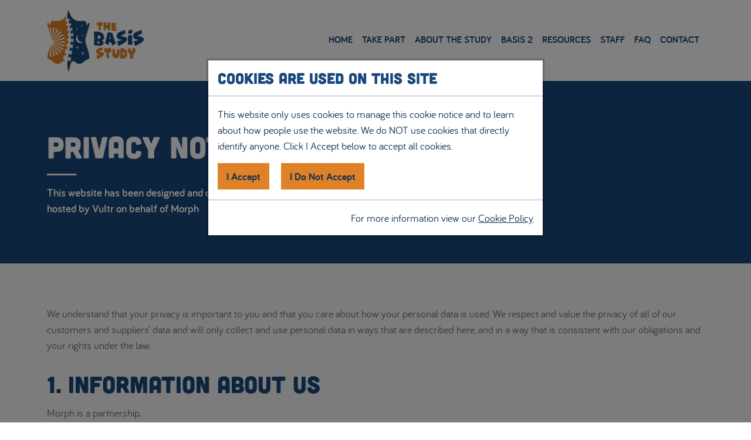

--- FILE ---
content_type: text/html; charset=UTF-8
request_url: https://basisstudy.org/privacy-notice/
body_size: 14171
content:
<!doctype html>
<html lang="en-GB" class="no-js">
  <head>
  <meta charset="utf-8">
  <meta http-equiv="x-ua-compatible" content="ie=edge">
  <meta name="viewport" content="width=device-width, initial-scale=1, shrink-to-fit=no">
  <title>The BASIS Study - Privacy notice</title>
<style id="critical-css">@charset "UTF-8";.section-header .header-block-wrapper{display:-webkit-box;display:-ms-flexbox;display:flex;-ms-flex-wrap:wrap;flex-wrap:wrap;margin-right:-10px;margin-left:-10px}.section-header.align-text-left-image-right .header-block-image,.section-header.align-text-left-image-right .header-block-text{position:relative;width:100%;padding-right:10px;padding-left:10px}h1{margin-top:0;margin-bottom:.5rem}h1{margin-bottom:.5rem;font-weight:500;line-height:1.2}h1,p,ul{margin-bottom:16px}.section-header h1:after{content:""}.section h1{color:#18487c}.section h1:after{border-bottom-color:#18487c}.section a{color:#103154;text-decoration:underline}a,button,h1,li,p{-webkit-font-smoothing:antialiased;-moz-osx-font-smoothing:grayscale}ul{box-sizing:border-box}:root{--wp--preset--font-size--normal:16px;--wp--preset--font-size--huge:42px}#modal-dialog-cookie-notice{width:80vh;max-width:100%}.cookie-policy-link{margin-bottom:0}#cookie-reject-button{margin-left:1rem}.embed-responsive{position:relative;display:block;width:100%;padding:0;overflow:hidden}.embed-responsive:before{display:block;content:""}.embed-responsive .embed-responsive-item,.embed-responsive iframe{position:absolute;top:0;bottom:0;left:0;width:100%;height:100%;border:0}.embed-responsive-16by9:before{padding-top:56.25%}.sr-only{position:absolute;width:1px;height:1px;padding:0;overflow:hidden;clip:rect(0,0,0,0);white-space:nowrap;border:0}.container{width:100%;padding-right:10px;padding-left:10px;margin-right:auto;margin-left:auto}@media (min-width:576px){.container{max-width:540px}}@media (min-width:768px){.container{max-width:720px}}@media (min-width:992px){.container{max-width:960px}}@media (min-width:1200px){.container{max-width:1140px}}.section-header .header-block-wrapper,.section-videos .video.video-right-text-left{display:-webkit-box;display:-ms-flexbox;display:flex;-ms-flex-wrap:wrap;flex-wrap:wrap;margin-right:-10px;margin-left:-10px}.section-header.align-text-left-image-right .header-block-image,.section-header.align-text-left-image-right .header-block-text,.section-videos .video.video-right-text-left .video-container,.section-videos .video.video-right-text-left .video-text{position:relative;width:100%;padding-right:10px;padding-left:10px}@media (min-width:768px){.section-header.align-text-left-image-right .header-block-image{-webkit-box-flex:0;-ms-flex:0 0 41.66667%;flex:0 0 41.66667%;max-width:41.66667%}.section-videos .video.video-right-text-left .video-container,.section-videos .video.video-right-text-left .video-text{-webkit-box-flex:0;-ms-flex:0 0 50%;flex:0 0 50%;max-width:50%}.section-header.align-text-left-image-right .header-block-text{-webkit-box-flex:0;-ms-flex:0 0 58.33333%;flex:0 0 58.33333%;max-width:58.33333%}.section-header.align-text-left-image-right .header-block-text{-webkit-box-ordinal-group:2;-ms-flex-order:1;order:1}.section-header.align-text-left-image-right .header-block-image,.section-videos .video.video-right-text-left .video-container{-webkit-box-ordinal-group:3;-ms-flex-order:2;order:2}}@media (min-width:992px){.section-videos .video.video-right-text-left .video-text{-webkit-box-flex:0;-ms-flex:0 0 41.66667%;flex:0 0 41.66667%;max-width:41.66667%}.section-videos .video.video-right-text-left .video-container{-webkit-box-flex:0;-ms-flex:0 0 58.33333%;flex:0 0 58.33333%;max-width:58.33333%}}.nav-link{display:block;padding:.5rem 1rem}.navbar{position:relative;padding:.5rem 1rem}.navbar{display:-webkit-box;display:-ms-flexbox;display:flex;-ms-flex-wrap:wrap;flex-wrap:wrap;-webkit-box-align:center;-ms-flex-align:center;align-items:center;-webkit-box-pack:justify;-ms-flex-pack:justify;justify-content:space-between}.navbar-brand{display:inline-block;padding-top:.3125rem;padding-bottom:.3125rem;margin-right:1rem;font-size:1.25rem;line-height:inherit;white-space:nowrap}.navbar-nav{display:-webkit-box;display:-ms-flexbox;display:flex;-webkit-box-orient:vertical;-webkit-box-direction:normal;-ms-flex-direction:column;flex-direction:column;padding-left:0;margin-bottom:0;list-style:none}.navbar-nav .nav-link{padding-right:0;padding-left:0}.navbar-collapse{-ms-flex-preferred-size:100%;flex-basis:100%;-webkit-box-flex:1;-ms-flex-positive:1;flex-grow:1;-webkit-box-align:center;-ms-flex-align:center;align-items:center}.navbar-toggler{padding:.25rem .75rem;font-size:1.25rem;line-height:1;background-color:transparent;border:3px solid transparent;border-radius:0}@media (min-width:992px){.navbar{-webkit-box-orient:horizontal;-webkit-box-direction:normal;-ms-flex-flow:row nowrap;flex-flow:row nowrap;-webkit-box-pack:start;-ms-flex-pack:start;justify-content:flex-start}.navbar .navbar-nav{-webkit-box-orient:horizontal;-webkit-box-direction:normal;-ms-flex-direction:row;flex-direction:row}.navbar .navbar-nav .nav-link{padding-right:.5rem;padding-left:.5rem}.navbar .navbar-collapse{display:-webkit-box!important;display:-ms-flexbox!important;display:flex!important;-ms-flex-preferred-size:auto;flex-basis:auto}.navbar .navbar-toggler{display:none}.standard-menu .menu-item.current-menu-item a{color:#18487c}}.modal-open{overflow:hidden}.modal-open .modal{overflow-x:hidden;overflow-y:auto}.modal{position:fixed;top:0;left:0;z-index:1050;display:none;width:100%;height:100%;overflow:hidden;outline:0}.modal-dialog{position:relative;width:auto;margin:.5rem}.modal.fade .modal-dialog{-webkit-transform:translateY(-50px);-o-transform:translateY(-50px);transform:translateY(-50px)}.modal.show .modal-dialog{-webkit-transform:none;-o-transform:none;transform:none}.modal-content{position:relative;display:-webkit-box;display:-ms-flexbox;display:flex;-webkit-box-orient:vertical;-webkit-box-direction:normal;-ms-flex-direction:column;flex-direction:column;width:100%;background-color:#fff;background-clip:padding-box;border:3px solid rgba(0,0,0,.2);border-radius:.3rem;outline:0}.modal-backdrop{position:fixed;top:0;left:0;z-index:1040;width:100vw;height:100vh;background-color:#000}.modal-backdrop.fade{opacity:0}.modal-backdrop.show{opacity:.5}.modal-header{display:-webkit-box;display:-ms-flexbox;display:flex;-webkit-box-align:start;-ms-flex-align:start;align-items:flex-start;-webkit-box-pack:justify;-ms-flex-pack:justify;justify-content:space-between;padding:1rem;border-bottom:3px solid #dee2e6;border-top-left-radius:.3rem;border-top-right-radius:.3rem}.modal-title{margin-bottom:0;line-height:1.5}.modal-body{position:relative;-webkit-box-flex:1;-ms-flex:1 1 auto;flex:1 1 auto;padding:1rem}.modal-footer{display:-webkit-box;display:-ms-flexbox;display:flex;-webkit-box-align:center;-ms-flex-align:center;align-items:center;-webkit-box-pack:end;-ms-flex-pack:end;justify-content:flex-end;padding:1rem;border-top:3px solid #dee2e6;border-bottom-right-radius:.3rem;border-bottom-left-radius:.3rem}@media (min-width:576px){.modal-dialog{max-width:500px;margin:1.75rem auto}}*,:after,:before{-webkit-box-sizing:border-box;box-sizing:border-box}html{font-family:sans-serif;line-height:1.15;-webkit-text-size-adjust:100%}header,main,nav,section{display:block}body{margin:0;font-family:-apple-system,BlinkMacSystemFont,Segoe UI,Roboto,Helvetica Neue,Arial,Noto Sans,sans-serif;font-size:1rem;font-weight:400;line-height:1.5;color:#212529;text-align:left;background-color:#fff}h1,h2,h3{margin-top:0;margin-bottom:.5rem}p{margin-top:0;margin-bottom:1rem}ul{margin-bottom:1rem}ul{margin-top:0}a{color:#007bff;text-decoration:none;background-color:transparent}img{border-style:none}img{vertical-align:middle}button{border-radius:0}button{margin:0;font-family:inherit;font-size:inherit;line-height:inherit}button{overflow:visible}button{text-transform:none}[type=button],button{-webkit-appearance:button}[type=button]::-moz-focus-inner,button::-moz-focus-inner{padding:0;border-style:none}::-webkit-file-upload-button{font:inherit;-webkit-appearance:button}.collapse:not(.show){display:none}h1,h2,h3{margin-bottom:.5rem;font-weight:500;line-height:1.2}h1{font-size:2.5rem}h2{font-size:2rem}h3{font-size:1.75rem}.lead{font-size:1.25rem}.banner img,.section img{width:100%;height:auto}body:before{content:"xs";display:none;visibility:hidden}@media (min-width:576px) and (max-width:767.98px){body:before{content:"sm"}}@media (min-width:768px) and (max-width:991.98px){body:before{content:"md"}}@media (min-width:992px) and (max-width:1199.98px){body:before{content:"lg"}}@media (min-width:1200px){body:before{content:"xl"}}.skip-link{color:#103154;padding:5px}.navbar{font-family:bariol,sans-serif;font-weight:300;font-size:1rem}.section-header h1{font-family:cubano,sans-serif;font-weight:400;font-style:normal;font-size:3.25rem;line-height:1.19231}.section .block-text h2,.section-videos .video-text h3{font-family:cubano,sans-serif;font-weight:400;font-style:normal;font-size:2.5rem;line-height:1}.section-videos .video .video-text h3{font-family:cubano,sans-serif;font-weight:400;font-style:normal;font-size:2rem;line-height:1}.modal .modal-content .modal-title{font-family:cubano,sans-serif;font-weight:400;font-style:normal;font-size:1.625rem;line-height:1.07692}@media (max-width:575.98px){.navbar{font-size:1rem}.section-header h1{font-size:2.25rem;line-height:1.33333}.section .block-text h2,.section-videos .video-text h3{font-size:1.75rem;line-height:1.28571}.section-videos .video .video-text h3{font-size:1.5rem;line-height:1.33333}.modal .modal-content .modal-title{font-size:1.25rem;line-height:1.3}}.section-header p{font-family:cubano,sans-serif;font-weight:400;font-style:normal;font-size:1.25rem;line-height:1.4}.lead{font-family:bariol_bold,sans-serif;font-weight:300;font-size:1.1875rem;line-height:1.42105}.modal .modal-content .modal-body p,body{font-family:bariol,sans-serif;font-weight:300;font-size:1.125rem;line-height:1.5;outline-color:#790000}@media (max-width:575.98px){.section-header p{font-size:1.125rem;line-height:1.33333}.lead{font-size:1rem;line-height:1.5}.modal .modal-content .modal-body p,body{font-size:1rem;line-height:1.5}}h1,h2,h3,p,ul{margin-bottom:16px}.section .block-text h2:after,.section-header h1:after,.section-videos .video-text h3:after{content:""}.btn{font-family:bariol_bold,sans-serif;font-weight:300;font-size:1.125rem;line-height:1.5;outline-color:#790000}.icon{-ms-flex-negative:0;flex-shrink:0}.icon.icon-menu-close,.icon.icon-menu-open{height:30px;width:30px}.icon.icon-main-nav{height:20px;width:20px}.btn{border-radius:0}button,html [type=button]{-webkit-appearance:none}.btn-link{padding:0;border:0;background-color:transparent;text-decoration:underline}.modal .modal-header{-webkit-box-align:center;-ms-flex-align:center;align-items:center}.modal .modal-content{border-radius:0!important;text-align:left}.modal .modal-content a,.modal .modal-content p{color:#103154!important}.modal .modal-title{color:#18487c!important}.video-transcript{display:-webkit-box;display:-ms-flexbox;display:flex;-webkit-box-orient:vertical;-webkit-box-direction:normal;-ms-flex-direction:column;flex-direction:column}.video-transcript__toggle-btn{-ms-flex-item-align:end;align-self:flex-end;margin-top:16px}.video-transcript__text_wrapper{padding-top:16px}.section h1,.section h2,.section h3{color:#18487c}.section h1:after,.section h2:after,.section h3:after{border-bottom-color:#18487c}.section p{color:#5d6d7e}.section p.lead{color:#18487c}.section .btn-link,.section a{color:#103154;text-decoration:underline}.section .btn{display:inline-block;text-align:center;vertical-align:middle;border-width:3px;border-style:solid;padding:.375rem .75rem;font-size:1rem;line-height:1.5;border-radius:0;background-color:#de8127!important;border-color:#de8127!important;color:#103154!important;text-decoration:none}.section-header{background-color:#18487c!important}.section-header h1{color:#fff}.section-header h1:after{border-bottom-color:#fff}.section-header p{color:#fff}.sections>.section:not(.section-header):nth-of-type(2n){background-color:#f6f6f6}.banner{background-color:#fff}.navbar{padding:0}.navbar .navbar-collapse{-webkit-box-pack:end;-ms-flex-pack:end;justify-content:flex-end}.navbar .navbar-brand{color:#18487c;margin:16px 0;padding:0}.navbar .nav-link{color:#18487c}.navbar .nav-link .icon{display:none}.navbar .navbar-toggler{border:0;outline:0}.navbar .navbar-toggler .icon-menu-open{display:none}.navbar .navbar-toggler .icon-menu-close,.navbar .navbar-toggler.collapsed .icon-menu-open{display:block}.navbar .navbar-toggler.collapsed .icon-menu-close{display:none}@media (max-width:991.98px){.banner .container{padding-left:0;padding-right:0;max-width:100%}.navbar .navbar-brand{padding-left:10px}.navbar .navbar-toggler{padding:0;margin-right:10px}.navbar-collapse{-webkit-box-shadow:0 4px 4px 0 rgba(0,0,0,.4);box-shadow:0 4px 4px 0 rgba(0,0,0,.4);position:relative;z-index:10}.navbar-collapse .menu-item{background-color:#103154}.navbar-collapse .menu-item .nav-link{color:#fff;display:-webkit-box;display:-ms-flexbox;display:flex;-webkit-box-pack:justify;-ms-flex-pack:justify;justify-content:space-between;-webkit-box-align:center;-ms-flex-align:center;align-items:center;padding:16px 10px}.navbar-collapse .menu-item .nav-link .icon{margin-left:16px}.navbar-collapse .menu-item .nav-link:after{display:none}.navbar-collapse .menu-item .nav-link .icon.arrow-right{display:block}.section-header.align-text-left-image-right .header-block-image{margin-bottom:16px}}.container,.section{position:relative}.section{padding:72px 0}.section p:last-child{margin:0}.section .block-text{text-align:center}@media (max-width:575.98px){.btn{font-size:1rem;line-height:1.5}.section .container{padding-left:20px;padding-right:20px}}@media (max-width:767.98px){.section{padding:48px 0}}.block-background{background-repeat:no-repeat;background-position:100% 0;background-size:cover;position:absolute;top:0;right:0;width:100%;height:100%}.section-header{padding:80px 0}@media (max-width:767.98px){.section-header{padding:40px 0}}.section-videos .video-block-text{text-align:center}.section-videos[class*=video-group-] .video{margin-bottom:20px}.section-videos[class*=video-group-] .video:last-child{margin-bottom:0}.section-videos.video-group-1 .video-block-videos{width:100%}.section-videos .video .video-text{padding-top:16px}.section-videos .video.video-right-text-left{-webkit-box-align:start;-ms-flex-align:start;align-items:flex-start}@media (min-width:768px){.section-videos[class*=video-group-] .video{margin-bottom:0}.section-videos .video.video-right-text-left .video-text{padding-top:0}.section-videos .video.video-right-text-left .video-container{margin-bottom:0}}.section-videos .video-container{position:relative}a,button,h1,h2,h3,li,p{-webkit-font-smoothing:antialiased;-moz-osx-font-smoothing:grayscale}#main-logo{width:165px}@media (max-width:991.98px){.navbar-toggler{border-radius:0!important}}@media (min-width:992px){.menu-item{padding:.5rem .5rem 0}.nav-link{border-bottom:3px solid transparent;padding:0 0 .5rem!important}.current-menu-item .nav-link{border-color:#de8127}}.menu-item .nav-link{text-transform:uppercase;font-family:bariol_bold}.btn.btn-right-arrow{--btn-icon-height:20px;--btn-icon-width:20px;display:-webkit-box;display:-ms-flexbox;display:flex;-webkit-box-align:center;-ms-flex-align:center;align-items:center;-webkit-box-pack:justify;-ms-flex-pack:justify;justify-content:space-between;max-width:20rem}.btn.btn-right-arrow:after{content:"";display:block;width:var(--btn-icon-width);height:var(--btn-icon-height);background-size:var(--btn-icon-width) var(--btn-icon-height);background-repeat:no-repeat}.section-header p{font-family:bariol_bold,sans-serif;font-weight:300;font-size:19px;line-height:27px}.video-block-videos>.video>.video-text>h3{font-family:bariol_bold,sans-serif;color:#18487c;font-size:26px;line-height:1}.section-header h1:after{content:"";display:block;width:50px;margin:16px 0;border-bottom-width:3px;border-bottom-style:solid}.section-header .block-background{background-position:50%}.section .btn{font-size:1.125rem}</style>
<!-- The SEO Framework by Sybre Waaijer -->
<meta name="robots" content="max-snippet:-1,max-image-preview:large,max-video-preview:-1" />
<link rel="canonical" href="https://basisstudy.org/privacy-notice/" />
<meta property="og:type" content="website" />
<meta property="og:locale" content="en_GB" />
<meta property="og:site_name" content="The BASIS Study" />
<meta property="og:title" content="Privacy notice" />
<meta property="og:url" content="https://basisstudy.org/privacy-notice/" />
<meta name="twitter:card" content="summary_large_image" />
<meta name="twitter:title" content="Privacy notice" />
<script type="application/ld+json">{"@context":"https://schema.org","@graph":[{"@type":"WebSite","@id":"https://basisstudy.org/#/schema/WebSite","url":"https://basisstudy.org/","name":"The BASIS Study","description":"Which back brace is best for treating children and young people with scoliosis?","inLanguage":"en-GB","potentialAction":{"@type":"SearchAction","target":{"@type":"EntryPoint","urlTemplate":"https://basisstudy.org/search/{search_term_string}/"},"query-input":"required name=search_term_string"},"publisher":{"@type":"Organization","@id":"https://basisstudy.org/#/schema/Organization","name":"The BASIS Study","url":"https://basisstudy.org/","logo":"https://basisstudy.org/app/uploads/2021/08/cropped-basis-study-header-logo@2x.png"}},{"@type":"WebPage","@id":"https://basisstudy.org/privacy-notice/","url":"https://basisstudy.org/privacy-notice/","name":"The BASIS Study - Privacy notice","inLanguage":"en-GB","isPartOf":{"@id":"https://basisstudy.org/#/schema/WebSite"},"breadcrumb":{"@type":"BreadcrumbList","@id":"https://basisstudy.org/#/schema/BreadcrumbList","itemListElement":[{"@type":"ListItem","position":1,"item":"https://basisstudy.org/","name":"The BASIS Study"},{"@type":"ListItem","position":2,"name":"Privacy notice"}]},"potentialAction":{"@type":"ReadAction","target":"https://basisstudy.org/privacy-notice/"}}]}</script>
<!-- / The SEO Framework by Sybre Waaijer | 7.85ms meta | 7.88ms boot -->

<link rel='dns-prefetch' href='//use.typekit.net' />
<link rel="alternate" title="oEmbed (JSON)" type="application/json+oembed" href="https://basisstudy.org/wp-json/oembed/1.0/embed?url=https%3A%2F%2Fbasisstudy.org%2Fprivacy-notice%2F" />
<link rel="alternate" title="oEmbed (XML)" type="text/xml+oembed" href="https://basisstudy.org/wp-json/oembed/1.0/embed?url=https%3A%2F%2Fbasisstudy.org%2Fprivacy-notice%2F&#038;format=xml" />
<style id='wp-img-auto-sizes-contain-inline-css' type='text/css'>
img:is([sizes=auto i],[sizes^="auto," i]){contain-intrinsic-size:3000px 1500px}
/*# sourceURL=wp-img-auto-sizes-contain-inline-css */
</style>
<style id='wp-emoji-styles-inline-css' type='text/css'>

	img.wp-smiley, img.emoji {
		display: inline !important;
		border: none !important;
		box-shadow: none !important;
		height: 1em !important;
		width: 1em !important;
		margin: 0 0.07em !important;
		vertical-align: -0.1em !important;
		background: none !important;
		padding: 0 !important;
	}
/*# sourceURL=wp-emoji-styles-inline-css */
</style>
<style id='wp-block-library-inline-css' type='text/css'>
:root{--wp-block-synced-color:#7a00df;--wp-block-synced-color--rgb:122,0,223;--wp-bound-block-color:var(--wp-block-synced-color);--wp-editor-canvas-background:#ddd;--wp-admin-theme-color:#007cba;--wp-admin-theme-color--rgb:0,124,186;--wp-admin-theme-color-darker-10:#006ba1;--wp-admin-theme-color-darker-10--rgb:0,107,160.5;--wp-admin-theme-color-darker-20:#005a87;--wp-admin-theme-color-darker-20--rgb:0,90,135;--wp-admin-border-width-focus:2px}@media (min-resolution:192dpi){:root{--wp-admin-border-width-focus:1.5px}}.wp-element-button{cursor:pointer}:root .has-very-light-gray-background-color{background-color:#eee}:root .has-very-dark-gray-background-color{background-color:#313131}:root .has-very-light-gray-color{color:#eee}:root .has-very-dark-gray-color{color:#313131}:root .has-vivid-green-cyan-to-vivid-cyan-blue-gradient-background{background:linear-gradient(135deg,#00d084,#0693e3)}:root .has-purple-crush-gradient-background{background:linear-gradient(135deg,#34e2e4,#4721fb 50%,#ab1dfe)}:root .has-hazy-dawn-gradient-background{background:linear-gradient(135deg,#faaca8,#dad0ec)}:root .has-subdued-olive-gradient-background{background:linear-gradient(135deg,#fafae1,#67a671)}:root .has-atomic-cream-gradient-background{background:linear-gradient(135deg,#fdd79a,#004a59)}:root .has-nightshade-gradient-background{background:linear-gradient(135deg,#330968,#31cdcf)}:root .has-midnight-gradient-background{background:linear-gradient(135deg,#020381,#2874fc)}:root{--wp--preset--font-size--normal:16px;--wp--preset--font-size--huge:42px}.has-regular-font-size{font-size:1em}.has-larger-font-size{font-size:2.625em}.has-normal-font-size{font-size:var(--wp--preset--font-size--normal)}.has-huge-font-size{font-size:var(--wp--preset--font-size--huge)}.has-text-align-center{text-align:center}.has-text-align-left{text-align:left}.has-text-align-right{text-align:right}.has-fit-text{white-space:nowrap!important}#end-resizable-editor-section{display:none}.aligncenter{clear:both}.items-justified-left{justify-content:flex-start}.items-justified-center{justify-content:center}.items-justified-right{justify-content:flex-end}.items-justified-space-between{justify-content:space-between}.screen-reader-text{border:0;clip-path:inset(50%);height:1px;margin:-1px;overflow:hidden;padding:0;position:absolute;width:1px;word-wrap:normal!important}.screen-reader-text:focus{background-color:#ddd;clip-path:none;color:#444;display:block;font-size:1em;height:auto;left:5px;line-height:normal;padding:15px 23px 14px;text-decoration:none;top:5px;width:auto;z-index:100000}html :where(.has-border-color){border-style:solid}html :where([style*=border-top-color]){border-top-style:solid}html :where([style*=border-right-color]){border-right-style:solid}html :where([style*=border-bottom-color]){border-bottom-style:solid}html :where([style*=border-left-color]){border-left-style:solid}html :where([style*=border-width]){border-style:solid}html :where([style*=border-top-width]){border-top-style:solid}html :where([style*=border-right-width]){border-right-style:solid}html :where([style*=border-bottom-width]){border-bottom-style:solid}html :where([style*=border-left-width]){border-left-style:solid}html :where(img[class*=wp-image-]){height:auto;max-width:100%}:where(figure){margin:0 0 1em}html :where(.is-position-sticky){--wp-admin--admin-bar--position-offset:var(--wp-admin--admin-bar--height,0px)}@media screen and (max-width:600px){html :where(.is-position-sticky){--wp-admin--admin-bar--position-offset:0px}}
/*# sourceURL=/wp-includes/css/dist/block-library/common.min.css */
</style>
<style id='classic-theme-styles-inline-css' type='text/css'>
/*! This file is auto-generated */
.wp-block-button__link{color:#fff;background-color:#32373c;border-radius:9999px;box-shadow:none;text-decoration:none;padding:calc(.667em + 2px) calc(1.333em + 2px);font-size:1.125em}.wp-block-file__button{background:#32373c;color:#fff;text-decoration:none}
/*# sourceURL=/wp-includes/css/classic-themes.min.css */
</style>
<link rel="stylesheet" href="https://basisstudy.org/app/plugins/morph-amplitude/public/css/morph-amplitude-public.css?ver=1.1.0" media="print" onload="this.media='all'"><link rel="stylesheet" href="https://basisstudy.org/app/plugins/morph-cookie-notice/public/css/morph-cookie-notice-public.css?ver=1.1.0" media="print" onload="this.media='all'"><link rel="stylesheet" href="https://basisstudy.org/app/themes/basis/dist/styles/main_55758600.css" media="print" onload="this.media='all'"><link rel="stylesheet" href="https://basisstudy.org/app/themes/basis/dist/styles/print_55758600.css" media="print" onload="this.media='all'"><link rel="stylesheet" href="//use.typekit.net/nde4mgq.css" media="print" onload="this.media='all'"><link rel="https://api.w.org/" href="https://basisstudy.org/wp-json/" /><link rel="alternate" title="JSON" type="application/json" href="https://basisstudy.org/wp-json/wp/v2/pages/634" /><link rel="EditURI" type="application/rsd+xml" title="RSD" href="https://basisstudy.org/wp/xmlrpc.php?rsd" />
<style type="text/css">.recentcomments a{display:inline !important;padding:0 !important;margin:0 !important;}</style></head>
  <body class="privacy-policy wp-singular page-template-default page page-id-634 wp-theme-basisresources privacy-notice blocks-header-text app-data index-data singular-data page-data page-634-data page-privacy-notice-data">
    <span class="skip-container"><a class="skip-link sr-only sr-only-focusable" href="#main">Skip to main content</a></span>
        <header class="banner" id="navbar">
    <div class="standard-menu container"> 
    <nav class="navbar" id="primary-nav" aria-label="Main">
      <a class="navbar-brand" href="https://basisstudy.org/">
                <img id="main-logo" src="https://basisstudy.org/app/uploads/2021/08/basis-study-header-logo@2x.png" width="341" height="220" alt="Home" />
                
              </a>
                            <button class="navbar-toggler collapsed" type="button" data-toggle="collapse" data-target="#navbarToggle" aria-controls="navbarToggle" aria-expanded="false" aria-label="Toggle navigation">
    <img class="icon icon-menu-open" width="30" height="30" src="https://basisstudy.org/app/themes/basis/resources/assets/icons/core/menu-open.svg" alt="Open navigation" />
    <img class="icon icon-menu-close" width="30" height="30" src="https://basisstudy.org/app/themes/basis/resources/assets/icons/core/close.svg" alt="Close navigation" />
</button>
<div class="collapse navbar-collapse" id="navbarToggle">
    <div class="menu-main-container"><ul id="menu-main" class="navbar-nav"><li itemscope="itemscope" itemtype="https://www.schema.org/SiteNavigationElement" id="menu-item-70" class="menu-item menu-item-type-post_type menu-item-object-page menu-item-home menu-item-70 nav-item"><a title="BASIS Study main page" href="https://basisstudy.org/" class="nav-link">Home<img class="icon arrow-right icon-main-nav" width="20" height="20" src="https://basisstudy.org/app/themes/basis/resources/assets/icons/core/arrow-right.svg" alt="" /><img class="icon arrow-down icon-main-nav" width="20" height="20" src="https://basisstudy.org/app/themes/basis/resources/assets/icons/core/arrow-down.svg" alt="" /></a></li>
<li itemscope="itemscope" itemtype="https://www.schema.org/SiteNavigationElement" id="menu-item-71" class="menu-item menu-item-type-post_type menu-item-object-page menu-item-71 nav-item"><a title="information to help you decide whether or not you would like to take part" href="https://basisstudy.org/take-part/" class="nav-link">Take Part<img class="icon arrow-right icon-main-nav" width="20" height="20" src="https://basisstudy.org/app/themes/basis/resources/assets/icons/core/arrow-right.svg" alt="" /><img class="icon arrow-down icon-main-nav" width="20" height="20" src="https://basisstudy.org/app/themes/basis/resources/assets/icons/core/arrow-down.svg" alt="" /></a></li>
<li itemscope="itemscope" itemtype="https://www.schema.org/SiteNavigationElement" id="menu-item-76" class="menu-item menu-item-type-post_type menu-item-object-page menu-item-76 nav-item"><a title="Find out more about the BASIS study" href="https://basisstudy.org/about-the-study/" class="nav-link">About the Study<img class="icon arrow-right icon-main-nav" width="20" height="20" src="https://basisstudy.org/app/themes/basis/resources/assets/icons/core/arrow-right.svg" alt="" /><img class="icon arrow-down icon-main-nav" width="20" height="20" src="https://basisstudy.org/app/themes/basis/resources/assets/icons/core/arrow-down.svg" alt="" /></a></li>
<li itemscope="itemscope" itemtype="https://www.schema.org/SiteNavigationElement" id="menu-item-937" class="menu-item menu-item-type-post_type menu-item-object-page menu-item-937 nav-item"><a title="BASIS 2" href="https://basisstudy.org/basis-2/" class="nav-link">BASIS 2<img class="icon arrow-right icon-main-nav" width="20" height="20" src="https://basisstudy.org/app/themes/basis/resources/assets/icons/core/arrow-right.svg" alt="" /><img class="icon arrow-down icon-main-nav" width="20" height="20" src="https://basisstudy.org/app/themes/basis/resources/assets/icons/core/arrow-down.svg" alt="" /></a></li>
<li itemscope="itemscope" itemtype="https://www.schema.org/SiteNavigationElement" id="menu-item-84" class="menu-item menu-item-type-post_type menu-item-object-page menu-item-84 nav-item"><a title="some additional resources that you might find useful" href="https://basisstudy.org/resources/" class="nav-link">Resources<img class="icon arrow-right icon-main-nav" width="20" height="20" src="https://basisstudy.org/app/themes/basis/resources/assets/icons/core/arrow-right.svg" alt="" /><img class="icon arrow-down icon-main-nav" width="20" height="20" src="https://basisstudy.org/app/themes/basis/resources/assets/icons/core/arrow-down.svg" alt="" /></a></li>
<li itemscope="itemscope" itemtype="https://www.schema.org/SiteNavigationElement" id="menu-item-91" class="menu-item menu-item-type-post_type menu-item-object-page menu-item-91 nav-item"><a title="resources for the use of BASIS staff only" href="https://basisstudy.org/staff/" class="nav-link">Staff<img class="icon arrow-right icon-main-nav" width="20" height="20" src="https://basisstudy.org/app/themes/basis/resources/assets/icons/core/arrow-right.svg" alt="" /><img class="icon arrow-down icon-main-nav" width="20" height="20" src="https://basisstudy.org/app/themes/basis/resources/assets/icons/core/arrow-down.svg" alt="" /></a></li>
<li itemscope="itemscope" itemtype="https://www.schema.org/SiteNavigationElement" id="menu-item-759" class="menu-item menu-item-type-post_type menu-item-object-page menu-item-759 nav-item"><a title="FAQ" href="https://basisstudy.org/faq/" class="nav-link">FAQ<img class="icon arrow-right icon-main-nav" width="20" height="20" src="https://basisstudy.org/app/themes/basis/resources/assets/icons/core/arrow-right.svg" alt="" /><img class="icon arrow-down icon-main-nav" width="20" height="20" src="https://basisstudy.org/app/themes/basis/resources/assets/icons/core/arrow-down.svg" alt="" /></a></li>
<li itemscope="itemscope" itemtype="https://www.schema.org/SiteNavigationElement" id="menu-item-94" class="menu-item menu-item-type-post_type menu-item-object-page menu-item-94 nav-item"><a title="contact details for the BASIS study team" href="https://basisstudy.org/contact/" class="nav-link">Contact<img class="icon arrow-right icon-main-nav" width="20" height="20" src="https://basisstudy.org/app/themes/basis/resources/assets/icons/core/arrow-right.svg" alt="" /><img class="icon arrow-down icon-main-nav" width="20" height="20" src="https://basisstudy.org/app/themes/basis/resources/assets/icons/core/arrow-down.svg" alt="" /></a></li>
</ul></div>
    </div>                    </nav>  
  </div>
</header>
    
     
               <main class="sections" id="main">
                      
                                                
                            <section class="section section-header  block-text-only text-half-width-left ">
    <div class="container">
    <div class="header-block-wrapper">
        <div class="header-block-text">
                                        <h1>Privacy notice</h1>
                                        <p>This website has been designed and developed by Morph for the BASIS Study and is hosted by Vultr on behalf of Morph</p>

                                </div>
    </div>
</div></section>


                                  
                                                
                            <section class="section section-text block-text-only text-full-width-left   ">
        <div class="container">
        <div class="row">
            <div class="block-text text-block-text">
    <div class="text-block-title  sr-only ">
        <h2>
            Privacy notice details
        </h2>
    </div>
        <div class="text-wrapper text-cols-1">
                    <p class="">We understand that your privacy is important to you and that you care about how your personal data is used. We respect and value the privacy of all of our customers and suppliers’ data and will only collect and use personal data in ways that are described here, and in a way that is consistent with our obligations and your rights under the law.</p>
<h2>1. Information about us</h2>
<p>Morph is a partnership.</p>
<p>Main trading address: The Brae, 2 Castle Road, Kendal, LA9 7AU</p>
<p>VAT Reg: 100 5588 46</p>
<p>Data Protection Officer: Matthew Brook</p>
<p>Email address: <a href="/cdn-cgi/l/email-protection#ef86818980af82809d9f87c18c80c19a84"><span class="__cf_email__" data-cfemail="cca5a2aaa38ca1a3bebca4e2afa3e2b9a7">[email&#160;protected]</span></a></p>
<p>Telephone number: 01524 88 42 88</p>
<p>Postal Address: The Brae, 2 Castle Road, Kendal, LA9 7AU</p>
<h2>2. What does this policy cover?</h2>
<p>This Privacy Policy relates specially to this website only and explains how we use your personal data on the site: how it is collected, how it is held, and how it is processed. It also explains your rights under the law relating to your personal data.</p>
<h2>3. What is personal data?</h2>
<p>Personal data is defined by the General Data Protection Regulation (EU Regulation 2016/679) (the “GDPR”) as ‘any information relating to an identifiable person who can be directly or indirectly identified in particular by reference to an identifier’. Personal data is, in simpler terms, any information about you that enables you to be identified. Personal data covers obvious information such as your name and contact details, but it also covers less obvious information such as identification numbers, electronic location data, and other online identifiers. The personal data that we use is set out in Part 5, below.</p>
<h2>4. What are your rights?</h2>
<p>Under the GDPR, you have the following rights, which we will always work to uphold:</p>
<ol>
<li>The right to be informed about our collection and use of your personal data. This Privacy Policy should tell you everything you need to know, but you can always contact us to find out more or to ask any questions using the details in Part 11.</li>
<li>The right to access the personal data we hold about you. Part 10 will tell you how to do this.</li>
<li>The right to have your personal data rectified if any of your personal data held by us is inaccurate or incomplete. Please contact us using the details in Part 11 to find out more.</li>
<li>The right to be forgotten, i.e. the right to ask us to delete or otherwise dispose of any of your personal data that we have. Please contact us using the details in Part 11 to find out more.</li>
<li>The right to restrict (i.e. prevent) the processing of your personal data.</li>
<li>The right to object to us using your personal data for a particular purpose or purposes.</li>
<li>The right to data portability. This means that, if you have provided personal data to us directly, we are using it with your consent or for the performance of a contract, and that data is processed using automated means, you can ask us for a copy of that personal data to re-use with another service or business in many cases.</li>
<li>Rights relating to automated decision-making and profiling. We do not use your personal data in this way.</li>
</ol>
<p>For more information about our use of your personal data or exercising your rights as outlined above, please contact us using the details provided in Part 11.</p>
<p>Further information about your rights can also be obtained from the Information Commissioner’s Office or your local Citizens Advice Bureau.</p>
<p>If you have any cause for complaint about our use of your personal data, you have the right to lodge a complaint with the Information Commissioner’s Office.</p>
<h2>5. What personal data do we collect when you visit this website?</h2>
<p>You may visit the Site without telling us who you are or revealing any personally identifiable information about you. The website is hosted by Vultr and their servers log the IP addresses of all requests for security purposes. These logs are stored for up to 7 days and are not used to identify individuals.</p>
<p>Vultr are committed to helping users understand the General Data Protection Regulation and to comply with its requirements and Morph have entered into a legally binding Data Protection Agreement with Vultr to ensure that this is the case.</p>
<p><a href="/cookie-policy">Cookie Policy</a></p>
<h2>6. How do we use your personal data?</h2>
<p>Under the GDPR, we must always have a lawful basis for using personal data. This may be because the data is necessary for our performance of a contract with you, because you have consented to our use of your personal data, or because it is in our legitimate business interests to use it. Your personal data may be used for one of the following purposes:</p>
<ul>
<li>IP addresses are retained in case of the need to troubleshoot a number of issues, such as connectivity issues, tracking down specific HTTP responses, tracking DDoS attacks.</li>
</ul>
<h2>7. How long will we keep your personal data?</h2>
<p>IP addresses are logged for no more than 7 days.</p>
<h2>8. How and where do we store or transfer your personal data?</h2>
<p>This site is hosted within the UK.</p>
<h2>9. Do we share your personal data?</h2>
<p>No.</p>
<h2>10. How can I access my personal data?</h2>
<p>Although IP addresses are to be treated as personal data according to the GDPR we do not have any way to match these to individuals so are unable to provide access to you (or anyone else).</p>
<h2>11. How do I contact you?</h2>
<p>To contact us about anything to do with your personal data and data protection, including to make a subject access request, please use the following details (for the attention of Matthew Brook):</p>
<p>Email address: <a href="/cdn-cgi/l/email-protection#325b5c545d725f5d40425a1c515d1c4759"><span class="__cf_email__" data-cfemail="e881868e87a885879a9880c68b87c69d83">[email&#160;protected]</span></a></p>
<p>Telephone number: 01524 88 42 88</p>
<p>Postal Address: The Brae, 2 Castle Road, Kendal, LA9 7AU</p>
<h2>12. Changes to this Privacy Policy</h2>
<p>We may change this Privacy Policy from time to time. This may be necessary, for example, if the law changes, or if we change our business in a way that affects personal data protection. Any changes will be made available on this website.</p>

            </div>
    </div>

        </div>
    </div>
</section>                        </main>
      
            <footer id="footer" class="section section-footer">
  <div class="container">
    <div class="footer-main">
                                                   <div class="footer-main-item">
                                            <div class="footer-site-logo">
                  <img src="https://basisstudy.org/app/uploads/2021/08/basis-study-footer-logo@2x.png" alt="The BASIS Study" width="1024" height="660" loading="lazy" />
                </div>
                            
            </div>
                                   <div class="footer-main-item">
                                          <div class="contact-address"><p>BASIS study team<br />
Sheffield CTRU<br />
ScHARR<br />
Regent Court<br />
30 Regent Street<br />
Sheffield S1 4DA</p>
</div>


            </div>
                                   <div class="footer-main-item">
                                          <ul class="social-links">
     	    <li><svg class="icon icon-social" viewBox="0 0 64 64" xmlns="http://www.w3.org/2000/svg"><path d="M61 32a29 29 0 10-29 29 29 29 0 0029-29zm-13.55-5.87v.89c0 9.16-7 19.73-19.73 19.73a19.6 19.6 0 01-10.63-3.12 13.09 13.09 0 001.66.1 13.92 13.92 0 008.61-3A6.93 6.93 0 0120.9 36a7 7 0 001.3.12 6.85 6.85 0 001.8-.29A6.94 6.94 0 0118.47 29v-.09a6.83 6.83 0 003.14.87A6.92 6.92 0 0118.53 24a6.84 6.84 0 01.94-3.48 19.66 19.66 0 0014.28 7.28 7.5 7.5 0 01-.18-1.58 6.94 6.94 0 0112-4.74A13.73 13.73 0 0050 19.79a7 7 0 01-3 3.84 14 14 0 004-1.09 14 14 0 01-3.55 3.59z" fill="#34495e"/></svg><a href="https://x.com/BasisStudy">X / Twitter</a></li>
                </ul>
<p>Telephone<br />
<span class="contact-phone">0114 222 4023</span>
</p>
<p>Email<br />
<span class="contact-email"><a href="/cdn-cgi/l/email-protection#482d6629663b3f292a31083b202d2e2e212d242c66292b663d23"><span class="__cf_email__" data-cfemail="5d38733c732e2a3c3f241d2e35383b3b34383139733c3e732836">[email&#160;protected]</span></a></span>
</p>

            </div>
                                   <div class="footer-main-item">
                                          <p><a href="https://basisstudy.org/privacy-notice/">Privacy notice</a><br />
<a href="https://basisstudy.org/cookie-policy/">Cookie policy</a><br />
<a href="https://basisstudy.org/site-map/">Site map</a><br />
<a href="https://basisstudy.org/accessibility/">Accessibility</a></p>

            </div>
                    </div>
  </div>
  <div class="footer-additional">
    <div class="container">
            <div class="copyright subtext">
        <h2 class="sr-only">Website copyright statement</h2>
        <p>Site designed by <a href="https://morph.co.uk">morph.co.uk</a></p>
      </div>
    </div>
  </div>
</footer>


    <script data-cfasync="false" src="/cdn-cgi/scripts/5c5dd728/cloudflare-static/email-decode.min.js"></script><script type="speculationrules">
{"prefetch":[{"source":"document","where":{"and":[{"href_matches":"/*"},{"not":{"href_matches":["/wp/wp-*.php","/wp/wp-admin/*","/app/uploads/*","/app/*","/app/plugins/*","/app/themes/basis/resources/*","/*\\?(.+)"]}},{"not":{"selector_matches":"a[rel~=\"nofollow\"]"}},{"not":{"selector_matches":".no-prefetch, .no-prefetch a"}}]},"eagerness":"conservative"}]}
</script>
<!-- Modal -->
<div id="cookie-notice-modal" class="modal fade" role="dialog">
  <section class="section">
    <div id="modal-dialog-cookie-notice" class="modal-dialog">

      <!-- Modal content-->
      <div class="modal-content">
        <div class="modal-header">
          <h1 class="modal-title">Cookies are used on this site</h1>
        </div>

        <div class="modal-body">
          <p>This website only uses cookies to manage this cookie notice and to learn about how people use the website. We do NOT use cookies that directly identify anyone. Click I Accept below to accept all cookies.</p>
          <!-- There are no non-neccessary cookies  -->
                  <button type="button" id="cookie-accept-button" class="btn btn-default" data-dismiss="modal">I Accept</button>
        <button type="button" id="cookie-reject-button" class="btn btn-default" data-dismiss="modal">I Do Not Accept</button>
      </div>
    
    <div class="modal-footer">
      <p class="cookie-policy-link">For more information view our <a id="cookie-policy" href="https://basisstudy.org/wp/cookie-policy">Cookie Policy</a></p>
    </div>
    </div>
</div>
</section>
</div><style id='global-styles-inline-css' type='text/css'>
:root{--wp--preset--aspect-ratio--square: 1;--wp--preset--aspect-ratio--4-3: 4/3;--wp--preset--aspect-ratio--3-4: 3/4;--wp--preset--aspect-ratio--3-2: 3/2;--wp--preset--aspect-ratio--2-3: 2/3;--wp--preset--aspect-ratio--16-9: 16/9;--wp--preset--aspect-ratio--9-16: 9/16;--wp--preset--color--black: #000000;--wp--preset--color--cyan-bluish-gray: #abb8c3;--wp--preset--color--white: #ffffff;--wp--preset--color--pale-pink: #f78da7;--wp--preset--color--vivid-red: #cf2e2e;--wp--preset--color--luminous-vivid-orange: #ff6900;--wp--preset--color--luminous-vivid-amber: #fcb900;--wp--preset--color--light-green-cyan: #7bdcb5;--wp--preset--color--vivid-green-cyan: #00d084;--wp--preset--color--pale-cyan-blue: #8ed1fc;--wp--preset--color--vivid-cyan-blue: #0693e3;--wp--preset--color--vivid-purple: #9b51e0;--wp--preset--gradient--vivid-cyan-blue-to-vivid-purple: linear-gradient(135deg,rgb(6,147,227) 0%,rgb(155,81,224) 100%);--wp--preset--gradient--light-green-cyan-to-vivid-green-cyan: linear-gradient(135deg,rgb(122,220,180) 0%,rgb(0,208,130) 100%);--wp--preset--gradient--luminous-vivid-amber-to-luminous-vivid-orange: linear-gradient(135deg,rgb(252,185,0) 0%,rgb(255,105,0) 100%);--wp--preset--gradient--luminous-vivid-orange-to-vivid-red: linear-gradient(135deg,rgb(255,105,0) 0%,rgb(207,46,46) 100%);--wp--preset--gradient--very-light-gray-to-cyan-bluish-gray: linear-gradient(135deg,rgb(238,238,238) 0%,rgb(169,184,195) 100%);--wp--preset--gradient--cool-to-warm-spectrum: linear-gradient(135deg,rgb(74,234,220) 0%,rgb(151,120,209) 20%,rgb(207,42,186) 40%,rgb(238,44,130) 60%,rgb(251,105,98) 80%,rgb(254,248,76) 100%);--wp--preset--gradient--blush-light-purple: linear-gradient(135deg,rgb(255,206,236) 0%,rgb(152,150,240) 100%);--wp--preset--gradient--blush-bordeaux: linear-gradient(135deg,rgb(254,205,165) 0%,rgb(254,45,45) 50%,rgb(107,0,62) 100%);--wp--preset--gradient--luminous-dusk: linear-gradient(135deg,rgb(255,203,112) 0%,rgb(199,81,192) 50%,rgb(65,88,208) 100%);--wp--preset--gradient--pale-ocean: linear-gradient(135deg,rgb(255,245,203) 0%,rgb(182,227,212) 50%,rgb(51,167,181) 100%);--wp--preset--gradient--electric-grass: linear-gradient(135deg,rgb(202,248,128) 0%,rgb(113,206,126) 100%);--wp--preset--gradient--midnight: linear-gradient(135deg,rgb(2,3,129) 0%,rgb(40,116,252) 100%);--wp--preset--font-size--small: 13px;--wp--preset--font-size--medium: 20px;--wp--preset--font-size--large: 36px;--wp--preset--font-size--x-large: 42px;--wp--preset--spacing--20: 0.44rem;--wp--preset--spacing--30: 0.67rem;--wp--preset--spacing--40: 1rem;--wp--preset--spacing--50: 1.5rem;--wp--preset--spacing--60: 2.25rem;--wp--preset--spacing--70: 3.38rem;--wp--preset--spacing--80: 5.06rem;--wp--preset--shadow--natural: 6px 6px 9px rgba(0, 0, 0, 0.2);--wp--preset--shadow--deep: 12px 12px 50px rgba(0, 0, 0, 0.4);--wp--preset--shadow--sharp: 6px 6px 0px rgba(0, 0, 0, 0.2);--wp--preset--shadow--outlined: 6px 6px 0px -3px rgb(255, 255, 255), 6px 6px rgb(0, 0, 0);--wp--preset--shadow--crisp: 6px 6px 0px rgb(0, 0, 0);}:where(.is-layout-flex){gap: 0.5em;}:where(.is-layout-grid){gap: 0.5em;}body .is-layout-flex{display: flex;}.is-layout-flex{flex-wrap: wrap;align-items: center;}.is-layout-flex > :is(*, div){margin: 0;}body .is-layout-grid{display: grid;}.is-layout-grid > :is(*, div){margin: 0;}:where(.wp-block-columns.is-layout-flex){gap: 2em;}:where(.wp-block-columns.is-layout-grid){gap: 2em;}:where(.wp-block-post-template.is-layout-flex){gap: 1.25em;}:where(.wp-block-post-template.is-layout-grid){gap: 1.25em;}.has-black-color{color: var(--wp--preset--color--black) !important;}.has-cyan-bluish-gray-color{color: var(--wp--preset--color--cyan-bluish-gray) !important;}.has-white-color{color: var(--wp--preset--color--white) !important;}.has-pale-pink-color{color: var(--wp--preset--color--pale-pink) !important;}.has-vivid-red-color{color: var(--wp--preset--color--vivid-red) !important;}.has-luminous-vivid-orange-color{color: var(--wp--preset--color--luminous-vivid-orange) !important;}.has-luminous-vivid-amber-color{color: var(--wp--preset--color--luminous-vivid-amber) !important;}.has-light-green-cyan-color{color: var(--wp--preset--color--light-green-cyan) !important;}.has-vivid-green-cyan-color{color: var(--wp--preset--color--vivid-green-cyan) !important;}.has-pale-cyan-blue-color{color: var(--wp--preset--color--pale-cyan-blue) !important;}.has-vivid-cyan-blue-color{color: var(--wp--preset--color--vivid-cyan-blue) !important;}.has-vivid-purple-color{color: var(--wp--preset--color--vivid-purple) !important;}.has-black-background-color{background-color: var(--wp--preset--color--black) !important;}.has-cyan-bluish-gray-background-color{background-color: var(--wp--preset--color--cyan-bluish-gray) !important;}.has-white-background-color{background-color: var(--wp--preset--color--white) !important;}.has-pale-pink-background-color{background-color: var(--wp--preset--color--pale-pink) !important;}.has-vivid-red-background-color{background-color: var(--wp--preset--color--vivid-red) !important;}.has-luminous-vivid-orange-background-color{background-color: var(--wp--preset--color--luminous-vivid-orange) !important;}.has-luminous-vivid-amber-background-color{background-color: var(--wp--preset--color--luminous-vivid-amber) !important;}.has-light-green-cyan-background-color{background-color: var(--wp--preset--color--light-green-cyan) !important;}.has-vivid-green-cyan-background-color{background-color: var(--wp--preset--color--vivid-green-cyan) !important;}.has-pale-cyan-blue-background-color{background-color: var(--wp--preset--color--pale-cyan-blue) !important;}.has-vivid-cyan-blue-background-color{background-color: var(--wp--preset--color--vivid-cyan-blue) !important;}.has-vivid-purple-background-color{background-color: var(--wp--preset--color--vivid-purple) !important;}.has-black-border-color{border-color: var(--wp--preset--color--black) !important;}.has-cyan-bluish-gray-border-color{border-color: var(--wp--preset--color--cyan-bluish-gray) !important;}.has-white-border-color{border-color: var(--wp--preset--color--white) !important;}.has-pale-pink-border-color{border-color: var(--wp--preset--color--pale-pink) !important;}.has-vivid-red-border-color{border-color: var(--wp--preset--color--vivid-red) !important;}.has-luminous-vivid-orange-border-color{border-color: var(--wp--preset--color--luminous-vivid-orange) !important;}.has-luminous-vivid-amber-border-color{border-color: var(--wp--preset--color--luminous-vivid-amber) !important;}.has-light-green-cyan-border-color{border-color: var(--wp--preset--color--light-green-cyan) !important;}.has-vivid-green-cyan-border-color{border-color: var(--wp--preset--color--vivid-green-cyan) !important;}.has-pale-cyan-blue-border-color{border-color: var(--wp--preset--color--pale-cyan-blue) !important;}.has-vivid-cyan-blue-border-color{border-color: var(--wp--preset--color--vivid-cyan-blue) !important;}.has-vivid-purple-border-color{border-color: var(--wp--preset--color--vivid-purple) !important;}.has-vivid-cyan-blue-to-vivid-purple-gradient-background{background: var(--wp--preset--gradient--vivid-cyan-blue-to-vivid-purple) !important;}.has-light-green-cyan-to-vivid-green-cyan-gradient-background{background: var(--wp--preset--gradient--light-green-cyan-to-vivid-green-cyan) !important;}.has-luminous-vivid-amber-to-luminous-vivid-orange-gradient-background{background: var(--wp--preset--gradient--luminous-vivid-amber-to-luminous-vivid-orange) !important;}.has-luminous-vivid-orange-to-vivid-red-gradient-background{background: var(--wp--preset--gradient--luminous-vivid-orange-to-vivid-red) !important;}.has-very-light-gray-to-cyan-bluish-gray-gradient-background{background: var(--wp--preset--gradient--very-light-gray-to-cyan-bluish-gray) !important;}.has-cool-to-warm-spectrum-gradient-background{background: var(--wp--preset--gradient--cool-to-warm-spectrum) !important;}.has-blush-light-purple-gradient-background{background: var(--wp--preset--gradient--blush-light-purple) !important;}.has-blush-bordeaux-gradient-background{background: var(--wp--preset--gradient--blush-bordeaux) !important;}.has-luminous-dusk-gradient-background{background: var(--wp--preset--gradient--luminous-dusk) !important;}.has-pale-ocean-gradient-background{background: var(--wp--preset--gradient--pale-ocean) !important;}.has-electric-grass-gradient-background{background: var(--wp--preset--gradient--electric-grass) !important;}.has-midnight-gradient-background{background: var(--wp--preset--gradient--midnight) !important;}.has-small-font-size{font-size: var(--wp--preset--font-size--small) !important;}.has-medium-font-size{font-size: var(--wp--preset--font-size--medium) !important;}.has-large-font-size{font-size: var(--wp--preset--font-size--large) !important;}.has-x-large-font-size{font-size: var(--wp--preset--font-size--x-large) !important;}
/*# sourceURL=global-styles-inline-css */
</style>
<script type="text/javascript" src="https://basisstudy.org/wp/wp-includes/js/jquery/jquery.min.js?ver=3.7.1" id="jquery-core-js"></script>
<script type="text/javascript" src="https://basisstudy.org/app/plugins/morph-cookie-notice/public/js/morph-cookie-notice-utilities.js?ver=1.1.0" id="morph-cookie-notice-utilities-js"></script>
<script type="text/javascript" id="morph-cookie-notice-js-extra">
/* <![CDATA[ */
var morph_cookie_notice = {"intro":"This website only uses cookies to manage this cookie notice and to learn about how people use the website. We do NOT use cookies that directly identify anyone. Click I Accept below to accept all cookies.","cookie_policy_name":"Cookie Policy","cookie_policy_url":"cookie-policy","necessary_cookies":["MorphCookies"],"non_necessary_cookies":["amp*"],"gtag":"","domain":"basisstudy.org","current_page":"privacy-notice"};
//# sourceURL=morph-cookie-notice-js-extra
/* ]]> */
</script>
<script type="text/javascript" src="https://basisstudy.org/app/plugins/morph-cookie-notice/public/js/morph-cookie-notice-public.js?ver=1.1.0" id="morph-cookie-notice-js"></script>
<script type="text/javascript" src="https://basisstudy.org/app/themes/basis/dist/scripts/modernizr_55758600.js" id="sage/modernizr.js-js"></script>
<script type="text/javascript" src="https://basisstudy.org/app/themes/basis/dist/scripts/main_55758600.js" id="sage/main.js-js"></script>
<script type="text/javascript" src="https://basisstudy.org/app/themes/basis/dist/scripts/cookienotice_55758600.js" id="morph-starter/cookienotice.js-js"></script>
<script id="wp-emoji-settings" type="application/json">
{"baseUrl":"https://s.w.org/images/core/emoji/17.0.2/72x72/","ext":".png","svgUrl":"https://s.w.org/images/core/emoji/17.0.2/svg/","svgExt":".svg","source":{"concatemoji":"https://basisstudy.org/wp/wp-includes/js/wp-emoji-release.min.js?ver=6.9"}}
</script>
<script type="module">
/* <![CDATA[ */
/*! This file is auto-generated */
const a=JSON.parse(document.getElementById("wp-emoji-settings").textContent),o=(window._wpemojiSettings=a,"wpEmojiSettingsSupports"),s=["flag","emoji"];function i(e){try{var t={supportTests:e,timestamp:(new Date).valueOf()};sessionStorage.setItem(o,JSON.stringify(t))}catch(e){}}function c(e,t,n){e.clearRect(0,0,e.canvas.width,e.canvas.height),e.fillText(t,0,0);t=new Uint32Array(e.getImageData(0,0,e.canvas.width,e.canvas.height).data);e.clearRect(0,0,e.canvas.width,e.canvas.height),e.fillText(n,0,0);const a=new Uint32Array(e.getImageData(0,0,e.canvas.width,e.canvas.height).data);return t.every((e,t)=>e===a[t])}function p(e,t){e.clearRect(0,0,e.canvas.width,e.canvas.height),e.fillText(t,0,0);var n=e.getImageData(16,16,1,1);for(let e=0;e<n.data.length;e++)if(0!==n.data[e])return!1;return!0}function u(e,t,n,a){switch(t){case"flag":return n(e,"\ud83c\udff3\ufe0f\u200d\u26a7\ufe0f","\ud83c\udff3\ufe0f\u200b\u26a7\ufe0f")?!1:!n(e,"\ud83c\udde8\ud83c\uddf6","\ud83c\udde8\u200b\ud83c\uddf6")&&!n(e,"\ud83c\udff4\udb40\udc67\udb40\udc62\udb40\udc65\udb40\udc6e\udb40\udc67\udb40\udc7f","\ud83c\udff4\u200b\udb40\udc67\u200b\udb40\udc62\u200b\udb40\udc65\u200b\udb40\udc6e\u200b\udb40\udc67\u200b\udb40\udc7f");case"emoji":return!a(e,"\ud83e\u1fac8")}return!1}function f(e,t,n,a){let r;const o=(r="undefined"!=typeof WorkerGlobalScope&&self instanceof WorkerGlobalScope?new OffscreenCanvas(300,150):document.createElement("canvas")).getContext("2d",{willReadFrequently:!0}),s=(o.textBaseline="top",o.font="600 32px Arial",{});return e.forEach(e=>{s[e]=t(o,e,n,a)}),s}function r(e){var t=document.createElement("script");t.src=e,t.defer=!0,document.head.appendChild(t)}a.supports={everything:!0,everythingExceptFlag:!0},new Promise(t=>{let n=function(){try{var e=JSON.parse(sessionStorage.getItem(o));if("object"==typeof e&&"number"==typeof e.timestamp&&(new Date).valueOf()<e.timestamp+604800&&"object"==typeof e.supportTests)return e.supportTests}catch(e){}return null}();if(!n){if("undefined"!=typeof Worker&&"undefined"!=typeof OffscreenCanvas&&"undefined"!=typeof URL&&URL.createObjectURL&&"undefined"!=typeof Blob)try{var e="postMessage("+f.toString()+"("+[JSON.stringify(s),u.toString(),c.toString(),p.toString()].join(",")+"));",a=new Blob([e],{type:"text/javascript"});const r=new Worker(URL.createObjectURL(a),{name:"wpTestEmojiSupports"});return void(r.onmessage=e=>{i(n=e.data),r.terminate(),t(n)})}catch(e){}i(n=f(s,u,c,p))}t(n)}).then(e=>{for(const n in e)a.supports[n]=e[n],a.supports.everything=a.supports.everything&&a.supports[n],"flag"!==n&&(a.supports.everythingExceptFlag=a.supports.everythingExceptFlag&&a.supports[n]);var t;a.supports.everythingExceptFlag=a.supports.everythingExceptFlag&&!a.supports.flag,a.supports.everything||((t=a.source||{}).concatemoji?r(t.concatemoji):t.wpemoji&&t.twemoji&&(r(t.twemoji),r(t.wpemoji)))});
//# sourceURL=https://basisstudy.org/wp/wp-includes/js/wp-emoji-loader.min.js
/* ]]> */
</script>
  <script defer src="https://static.cloudflareinsights.com/beacon.min.js/vcd15cbe7772f49c399c6a5babf22c1241717689176015" integrity="sha512-ZpsOmlRQV6y907TI0dKBHq9Md29nnaEIPlkf84rnaERnq6zvWvPUqr2ft8M1aS28oN72PdrCzSjY4U6VaAw1EQ==" data-cf-beacon='{"version":"2024.11.0","token":"de9f2663e47943e1914a5793255ce7b7","r":1,"server_timing":{"name":{"cfCacheStatus":true,"cfEdge":true,"cfExtPri":true,"cfL4":true,"cfOrigin":true,"cfSpeedBrain":true},"location_startswith":null}}' crossorigin="anonymous"></script>
</body>
</html>


--- FILE ---
content_type: text/css
request_url: https://basisstudy.org/app/plugins/morph-cookie-notice/public/css/morph-cookie-notice-public.css?ver=1.1.0
body_size: -166
content:
/**
 * All of the CSS for your public-facing functionality should be
 * included in this file.
 */

 #modal-dialog-cookie-notice {
    width: 80vh;
    /* max-width is necessary as default modal styling is limiting it to 500px */
    max-width: 100%;
  }
  
  /* Allow  scrolling behind modal - added so cookie policy can be read*/
  /* .modal-open {overflow: auto !important;} */
  
  .cookie-policy-link {
    margin-bottom:0px;
  }
  
  #cookie-reject-button {
    margin-left: 1rem;
  }

--- FILE ---
content_type: text/css
request_url: https://basisstudy.org/app/themes/basis/dist/styles/main_55758600.css
body_size: 20187
content:
@font-face{font-family:bariol;src:url(/app/themes/basis/dist/fonts/bariol_regular-webfont_d61ad37c.eot);src:url(/app/themes/basis/dist/fonts/bariol_regular-webfont_d61ad37c.eot?#iefix) format("embedded-opentype"),url(/app/themes/basis/dist/fonts/bariol_regular-webfont_c8174549.woff) format("woff"),url(/app/themes/basis/dist/fonts/bariol_regular-webfont_9f057324.ttf) format("truetype"),url(/app/themes/basis/dist/fonts/bariol_regular-webfont_b619a4f1.svg#bariol_regularregular) format("svg");font-weight:400;font-style:normal}@font-face{font-family:bariol_bold;src:url(/app/themes/basis/dist/fonts/bariol_bold-webfont_ad8a9306.eot);src:url(/app/themes/basis/dist/fonts/bariol_bold-webfont_ad8a9306.eot?#iefix) format("embedded-opentype"),url(/app/themes/basis/dist/fonts/bariol_bold-webfont_896c3a0e.woff) format("woff"),url(/app/themes/basis/dist/fonts/bariol_bold-webfont_7cfc7afd.ttf) format("truetype"),url(/app/themes/basis/dist/fonts/bariol_bold-webfont_77620bd6.svg#bariol_boldbold) format("svg");font-weight:400;font-style:normal}.embed-responsive{position:relative;display:block;width:100%;padding:0;overflow:hidden}.embed-responsive:before{display:block;content:""}.embed-responsive .embed-responsive-item,.embed-responsive embed,.embed-responsive iframe,.embed-responsive object,.embed-responsive video{position:absolute;top:0;bottom:0;left:0;width:100%;height:100%;border:0}.embed-responsive-21by9:before{padding-top:42.85714%}.embed-responsive-16by9:before{padding-top:56.25%}.embed-responsive-4by3:before{padding-top:75%}.embed-responsive-1by1:before{padding-top:100%}.d-none{display:none!important}.d-inline{display:inline!important}.d-inline-block{display:inline-block!important}.d-block{display:block!important}.d-table{display:table!important}.d-table-row{display:table-row!important}.d-table-cell{display:table-cell!important}.d-flex{display:-webkit-box!important;display:-ms-flexbox!important;display:flex!important}.d-inline-flex{display:-webkit-inline-box!important;display:-ms-inline-flexbox!important;display:inline-flex!important}@media (min-width:576px){.d-sm-none{display:none!important}.d-sm-inline{display:inline!important}.d-sm-inline-block{display:inline-block!important}.d-sm-block{display:block!important}.d-sm-table{display:table!important}.d-sm-table-row{display:table-row!important}.d-sm-table-cell{display:table-cell!important}.d-sm-flex{display:-webkit-box!important;display:-ms-flexbox!important;display:flex!important}.d-sm-inline-flex{display:-webkit-inline-box!important;display:-ms-inline-flexbox!important;display:inline-flex!important}}@media (min-width:768px){.d-md-none{display:none!important}.d-md-inline{display:inline!important}.d-md-inline-block{display:inline-block!important}.d-md-block{display:block!important}.d-md-table{display:table!important}.d-md-table-row{display:table-row!important}.d-md-table-cell{display:table-cell!important}.d-md-flex{display:-webkit-box!important;display:-ms-flexbox!important;display:flex!important}.d-md-inline-flex{display:-webkit-inline-box!important;display:-ms-inline-flexbox!important;display:inline-flex!important}}@media (min-width:992px){.d-lg-none{display:none!important}.d-lg-inline{display:inline!important}.d-lg-inline-block{display:inline-block!important}.d-lg-block{display:block!important}.d-lg-table{display:table!important}.d-lg-table-row{display:table-row!important}.d-lg-table-cell{display:table-cell!important}.d-lg-flex{display:-webkit-box!important;display:-ms-flexbox!important;display:flex!important}.d-lg-inline-flex{display:-webkit-inline-box!important;display:-ms-inline-flexbox!important;display:inline-flex!important}}@media (min-width:1200px){.d-xl-none{display:none!important}.d-xl-inline{display:inline!important}.d-xl-inline-block{display:inline-block!important}.d-xl-block{display:block!important}.d-xl-table{display:table!important}.d-xl-table-row{display:table-row!important}.d-xl-table-cell{display:table-cell!important}.d-xl-flex{display:-webkit-box!important;display:-ms-flexbox!important;display:flex!important}.d-xl-inline-flex{display:-webkit-inline-box!important;display:-ms-inline-flexbox!important;display:inline-flex!important}}@media print{.d-print-none{display:none!important}.d-print-inline{display:inline!important}.d-print-inline-block{display:inline-block!important}.d-print-block{display:block!important}.d-print-table{display:table!important}.d-print-table-row{display:table-row!important}.d-print-table-cell{display:table-cell!important}.d-print-flex{display:-webkit-box!important;display:-ms-flexbox!important;display:flex!important}.d-print-inline-flex{display:-webkit-inline-box!important;display:-ms-inline-flexbox!important;display:inline-flex!important}}.sr-only{position:absolute;width:1px;height:1px;padding:0;overflow:hidden;clip:rect(0,0,0,0);white-space:nowrap;border:0}.sr-only-focusable:active,.sr-only-focusable:focus{position:static;width:auto;height:auto;overflow:visible;clip:auto;white-space:normal}.card.card-is-clickable .card-footer .btn:after,.stretched-link:after{position:absolute;top:0;right:0;bottom:0;left:0;z-index:1;pointer-events:auto;content:"";background-color:transparent}.container{width:100%;padding-right:10px;padding-left:10px;margin-right:auto;margin-left:auto}@media (min-width:576px){.container{max-width:540px}}@media (min-width:768px){.container{max-width:720px}}@media (min-width:992px){.container{max-width:960px}}@media (min-width:1200px){.container{max-width:1140px}}.container-fluid{width:100%;padding-right:10px;padding-left:10px;margin-right:auto;margin-left:auto}.block-list-item-text-icon .list-block,.cards,.row,.section-forms .form-block-form-wrapper,.section-header .header-block-wrapper,.section-lists .list-block-list ul,.section-videos.video-group-1 .video-only,.section-videos.video-group-2 .video-block-videos,.section-videos.video-group-3 .video-block-videos,.section-videos.video-group-4 .video-block-videos,.section-videos .video.text-right-video-left,.section-videos .video.video-right-text-left,.section.section-footer .footer-additional .copyright,.section.section-footer .footer-additional .footer-logos,.section.section-footer .footer-main{display:-webkit-box;display:-ms-flexbox;display:flex;-ms-flex-wrap:wrap;flex-wrap:wrap;margin-right:-10px;margin-left:-10px}.no-gutters{margin-right:0;margin-left:0}.block-nav-linear .no-gutters>.nav-block-text,.no-gutters>.col,.no-gutters>[class*=col-]{padding-right:0;padding-left:0}.block-list-item-text-icon .list-block-content-wrapper,.block-list-item-text-icon .list-block-image,.block-nav-linear .nav-block-text,.block-nav-sitemap .nav-block-text.block-text,.cards.cards-per-row-2 .card,.cards.cards-per-row-3 .card,.cards.cards-per-row-4 .card,.col,.col-1,.col-2,.col-3,.col-4,.col-5,.col-6,.col-7,.col-8,.col-9,.col-10,.col-11,.col-12,.col-auto,.col-lg,.col-lg-1,.col-lg-2,.col-lg-3,.col-lg-4,.col-lg-5,.col-lg-6,.col-lg-7,.col-lg-8,.col-lg-9,.col-lg-10,.col-lg-11,.col-lg-12,.col-lg-auto,.col-md,.col-md-1,.col-md-2,.col-md-3,.col-md-4,.col-md-5,.col-md-6,.col-md-7,.col-md-8,.col-md-9,.col-md-10,.col-md-11,.col-md-12,.col-md-auto,.col-sm,.col-sm-1,.col-sm-2,.col-sm-3,.col-sm-4,.col-sm-5,.col-sm-6,.col-sm-7,.col-sm-8,.col-sm-9,.col-sm-10,.col-sm-11,.col-sm-12,.col-sm-auto,.col-xl,.col-xl-1,.col-xl-2,.col-xl-3,.col-xl-4,.col-xl-5,.col-xl-6,.col-xl-7,.col-xl-8,.col-xl-9,.col-xl-10,.col-xl-11,.col-xl-12,.col-xl-auto,.mega-menu .mega-menu-sub-nav,.section-forms .form-block-contact,.section-forms .form-block-form,.section-header.align-text-left-image-right .header-block-image,.section-header.align-text-left-image-right .header-block-text,.section-header.align-text-right-image-left .header-block-image,.section-header.align-text-right-image-left .header-block-text,.section-header .header-block-video,.section-header.text-full-width-centered .header-block-text,.section-header.text-half-width-left .header-block-text,.section-header.text-half-width-right .header-block-text,.section-lists .list-block-list li,.section-lists.list-items-per-row-1 .list-block-list li,.section-lists.list-items-per-row-2.block-list-item-image li,.section-lists.list-items-per-row-2.block-list-item-text-icon li,.section-lists.list-items-per-row-2.block-list-item-text li,.section-lists.list-items-per-row-3.block-list-item-image li,.section-lists.list-items-per-row-3.block-list-item-text-icon li,.section-lists.list-items-per-row-3.block-list-item-text li,.section-lists.list-items-per-row-4.block-list-item-image li,.section-lists.list-items-per-row-4.block-list-item-text-icon li,.section-lists.list-items-per-row-4.block-list-item-text li,.section-lists.list-items-per-row-5.block-list-item-image li,.section-lists.list-items-per-row-5.block-list-item-text-icon li,.section-lists.list-items-per-row-5.block-list-item-text li,.section-lists.list-items-per-row-6.block-list-item-image li,.section-lists.list-items-per-row-6.block-list-item-text-icon li,.section-lists.list-items-per-row-6.block-list-item-text li,.section-locations .location-block-locations,.section-locations .location-block-map,.section-text.block-text-background-image .text-block-text,.section-text.block-text-background-image.text-half-width-left .text-block-text,.section-text.block-text-background-image.text-half-width-right .text-block-text,.section-text.block-text-image-background-image.align-text-bottom-image-top .text-block-image,.section-text.block-text-image-background-image.align-text-bottom-image-top .text-block-text,.section-text.block-text-image-background-image.align-text-left-image-right .text-block-image,.section-text.block-text-image-background-image.align-text-left-image-right .text-block-text,.section-text.block-text-image-background-image.align-text-right-image-left .text-block-image,.section-text.block-text-image-background-image.align-text-right-image-left .text-block-text,.section-text.block-text-image-background-image.align-text-top-image-bottom .text-block-image,.section-text.block-text-image-background-image.align-text-top-image-bottom .text-block-text,.section-text.block-text-image.align-text-bottom-image-top .text-block-image,.section-text.block-text-image.align-text-bottom-image-top .text-block-text,.section-text.block-text-image.align-text-left-image-right .text-block-image,.section-text.block-text-image.align-text-left-image-right .text-block-text,.section-text.block-text-image.align-text-right-image-left .text-block-image,.section-text.block-text-image.align-text-right-image-left .text-block-text,.section-text.block-text-image.align-text-top-image-bottom .text-block-image,.section-text.block-text-image.align-text-top-image-bottom .text-block-text,.section-text.block-text-only .text-block-text,.section-text.block-text-only.text-half-width-left .text-block-text,.section-text.block-text-only.text-half-width-right .text-block-text,.section-text.block-text-title-image .text-block-image,.section-text.block-text-title-image .text-block-text,.section-text.block-text-title-image .text-block-title,.section-text .text-wrapper.text-cols-2 .text-col,.section-text[class*=block-quote-] .text-block-text,.section-text[class*=block-quote-].text-half-width-left .text-block-text,.section-text[class*=block-quote-].text-half-width-right .text-block-text,.section-videos.video-group-1 .video-only .video-container,.section-videos.video-group-2 .video,.section-videos.video-group-3 .video,.section-videos.video-group-4 .video,.section-videos .video.text-right-video-left .video-container,.section-videos .video.text-right-video-left .video-text,.section-videos .video.video-right-text-left .video-container,.section-videos .video.video-right-text-left .video-text,.section.section-footer .footer-main .footer-main-item{position:relative;width:100%;padding-right:10px;padding-left:10px}.block-nav-linear .nav-block-text,.col{-ms-flex-preferred-size:0;flex-basis:0;-webkit-box-flex:1;-ms-flex-positive:1;flex-grow:1;max-width:100%}.col-auto{-ms-flex:0 0 auto;flex:0 0 auto;width:auto;max-width:100%}.col-1,.col-auto{-webkit-box-flex:0}.col-1{-ms-flex:0 0 8.33333%;flex:0 0 8.33333%;max-width:8.33333%}.col-2{-ms-flex:0 0 16.66667%;flex:0 0 16.66667%;max-width:16.66667%}.col-2,.col-3{-webkit-box-flex:0}.col-3{-ms-flex:0 0 25%;flex:0 0 25%;max-width:25%}.col-4{-ms-flex:0 0 33.33333%;flex:0 0 33.33333%;max-width:33.33333%}.col-4,.col-5{-webkit-box-flex:0}.col-5{-ms-flex:0 0 41.66667%;flex:0 0 41.66667%;max-width:41.66667%}.col-6,.section-lists .list-block-list li,.section-lists.list-items-per-row-2.block-list-item-text-icon li,.section-lists.list-items-per-row-3.block-list-item-text-icon li,.section-lists.list-items-per-row-4.block-list-item-text-icon li,.section-lists.list-items-per-row-5.block-list-item-text-icon li,.section-lists.list-items-per-row-6.block-list-item-text-icon li{-webkit-box-flex:0;-ms-flex:0 0 50%;flex:0 0 50%;max-width:50%}.col-7{-ms-flex:0 0 58.33333%;flex:0 0 58.33333%;max-width:58.33333%}.col-7,.col-8{-webkit-box-flex:0}.col-8{-ms-flex:0 0 66.66667%;flex:0 0 66.66667%;max-width:66.66667%}.col-9{-webkit-box-flex:0;-ms-flex:0 0 75%;flex:0 0 75%;max-width:75%}.col-10,.section-lists.list-items-per-row-2.block-list-item-image li,.section-lists.list-items-per-row-3.block-list-item-image li,.section-lists.list-items-per-row-4.block-list-item-image li,.section-lists.list-items-per-row-5.block-list-item-image li,.section-lists.list-items-per-row-6.block-list-item-image li{-webkit-box-flex:0;-ms-flex:0 0 83.33333%;flex:0 0 83.33333%;max-width:83.33333%}.col-11{-webkit-box-flex:0;-ms-flex:0 0 91.66667%;flex:0 0 91.66667%;max-width:91.66667%}.block-list-item-text-icon .list-block-content-wrapper,.block-list-item-text-icon .list-block-image,.block-nav-sitemap .nav-block-text.block-text,.cards.cards-per-row-2 .card,.cards.cards-per-row-3 .card,.cards.cards-per-row-4 .card,.col-12,.section-lists.list-items-per-row-1 .list-block-list li,.section-lists.list-items-per-row-2.block-list-item-text li,.section-lists.list-items-per-row-3.block-list-item-text li,.section-lists.list-items-per-row-4.block-list-item-text li,.section-lists.list-items-per-row-5.block-list-item-text li,.section-lists.list-items-per-row-6.block-list-item-text li,.section-text.block-text-background-image .text-block-text,.section-text.block-text-image-background-image.align-text-bottom-image-top .text-block-image,.section-text.block-text-image-background-image.align-text-bottom-image-top .text-block-text,.section-text.block-text-image-background-image.align-text-top-image-bottom .text-block-image,.section-text.block-text-image-background-image.align-text-top-image-bottom .text-block-text,.section-text.block-text-image.align-text-bottom-image-top .text-block-image,.section-text.block-text-image.align-text-bottom-image-top .text-block-text,.section-text.block-text-image.align-text-top-image-bottom .text-block-image,.section-text.block-text-image.align-text-top-image-bottom .text-block-text,.section-text.block-text-only .text-block-text,.section-text[class*=block-quote-] .text-block-text{-webkit-box-flex:0;-ms-flex:0 0 100%;flex:0 0 100%;max-width:100%}.order-first{-webkit-box-ordinal-group:0;-ms-flex-order:-1;order:-1}.order-last{-webkit-box-ordinal-group:14;-ms-flex-order:13;order:13}.order-0{-webkit-box-ordinal-group:1;-ms-flex-order:0;order:0}.order-1,.section-text.block-text-image-background-image.align-text-top-image-bottom .text-block-text,.section-text.block-text-image.align-text-top-image-bottom .text-block-text{-webkit-box-ordinal-group:2;-ms-flex-order:1;order:1}.order-2,.section-text.block-text-image-background-image.align-text-top-image-bottom .text-block-image,.section-text.block-text-image.align-text-top-image-bottom .text-block-image{-webkit-box-ordinal-group:3;-ms-flex-order:2;order:2}.order-3{-webkit-box-ordinal-group:4;-ms-flex-order:3;order:3}.order-4{-webkit-box-ordinal-group:5;-ms-flex-order:4;order:4}.order-5{-webkit-box-ordinal-group:6;-ms-flex-order:5;order:5}.order-6{-webkit-box-ordinal-group:7;-ms-flex-order:6;order:6}.order-7{-webkit-box-ordinal-group:8;-ms-flex-order:7;order:7}.order-8{-webkit-box-ordinal-group:9;-ms-flex-order:8;order:8}.order-9{-webkit-box-ordinal-group:10;-ms-flex-order:9;order:9}.order-10{-webkit-box-ordinal-group:11;-ms-flex-order:10;order:10}.order-11{-webkit-box-ordinal-group:12;-ms-flex-order:11;order:11}.order-12{-webkit-box-ordinal-group:13;-ms-flex-order:12;order:12}.offset-1,.section-lists.list-items-per-row-2.block-list-item-image li,.section-lists.list-items-per-row-3.block-list-item-image li,.section-lists.list-items-per-row-4.block-list-item-image li,.section-lists.list-items-per-row-5.block-list-item-image li,.section-lists.list-items-per-row-6.block-list-item-image li{margin-left:8.33333%}.offset-2{margin-left:16.66667%}.offset-3{margin-left:25%}.offset-4{margin-left:33.33333%}.offset-5{margin-left:41.66667%}.offset-6{margin-left:50%}.offset-7{margin-left:58.33333%}.offset-8{margin-left:66.66667%}.offset-9{margin-left:75%}.offset-10{margin-left:83.33333%}.offset-11{margin-left:91.66667%}@media (min-width:576px){.col-sm{-ms-flex-preferred-size:0;flex-basis:0;-webkit-box-flex:1;-ms-flex-positive:1;flex-grow:1;max-width:100%}.col-sm-auto{-webkit-box-flex:0;-ms-flex:0 0 auto;flex:0 0 auto;width:auto;max-width:100%}.col-sm-1{-webkit-box-flex:0;-ms-flex:0 0 8.33333%;flex:0 0 8.33333%;max-width:8.33333%}.col-sm-2{-webkit-box-flex:0;-ms-flex:0 0 16.66667%;flex:0 0 16.66667%;max-width:16.66667%}.col-sm-3{-webkit-box-flex:0;-ms-flex:0 0 25%;flex:0 0 25%;max-width:25%}.col-sm-4,.section-lists.list-items-per-row-5.block-list-item-image li,.section-lists.list-items-per-row-6.block-list-item-image li{-webkit-box-flex:0;-ms-flex:0 0 33.33333%;flex:0 0 33.33333%;max-width:33.33333%}.col-sm-5,.section-text.block-text-image-background-image.align-text-left-image-right .text-block-image,.section-text.block-text-image-background-image.align-text-right-image-left .text-block-image,.section-text.block-text-image.align-text-left-image-right .text-block-image,.section-text.block-text-image.align-text-right-image-left .text-block-image{-webkit-box-flex:0;-ms-flex:0 0 41.66667%;flex:0 0 41.66667%;max-width:41.66667%}.col-sm-6,.section-lists.list-items-per-row-2.block-list-item-image li,.section-lists.list-items-per-row-3.block-list-item-image li,.section-lists.list-items-per-row-4.block-list-item-image li,.section-videos.video-group-4 .video{-webkit-box-flex:0;-ms-flex:0 0 50%;flex:0 0 50%;max-width:50%}.col-sm-7,.section-text.block-text-background-image.text-half-width-left .text-block-text,.section-text.block-text-background-image.text-half-width-right .text-block-text,.section-text.block-text-image-background-image.align-text-left-image-right .text-block-text,.section-text.block-text-image-background-image.align-text-right-image-left .text-block-text,.section-text.block-text-image.align-text-left-image-right .text-block-text,.section-text.block-text-image.align-text-right-image-left .text-block-text,.section-text.block-text-only.text-half-width-left .text-block-text,.section-text.block-text-only.text-half-width-right .text-block-text,.section-text[class*=block-quote-].text-half-width-left .text-block-text,.section-text[class*=block-quote-].text-half-width-right .text-block-text{-webkit-box-flex:0;-ms-flex:0 0 58.33333%;flex:0 0 58.33333%;max-width:58.33333%}.col-sm-8{-webkit-box-flex:0;-ms-flex:0 0 66.66667%;flex:0 0 66.66667%;max-width:66.66667%}.col-sm-9{-webkit-box-flex:0;-ms-flex:0 0 75%;flex:0 0 75%;max-width:75%}.cards.cards-per-row-2 .card,.cards.cards-per-row-3 .card,.cards.cards-per-row-4 .card,.col-sm-10,.section-videos.video-group-3 .video{-webkit-box-flex:0;-ms-flex:0 0 83.33333%;flex:0 0 83.33333%;max-width:83.33333%}.col-sm-11{-webkit-box-flex:0;-ms-flex:0 0 91.66667%;flex:0 0 91.66667%;max-width:91.66667%}.col-sm-12{-webkit-box-flex:0;-ms-flex:0 0 100%;flex:0 0 100%;max-width:100%}.order-sm-first{-webkit-box-ordinal-group:0;-ms-flex-order:-1;order:-1}.order-sm-last{-webkit-box-ordinal-group:14;-ms-flex-order:13;order:13}.order-sm-0{-webkit-box-ordinal-group:1;-ms-flex-order:0;order:0}.order-sm-1,.section-text.block-text-image-background-image.align-text-left-image-right .text-block-text,.section-text.block-text-image.align-text-left-image-right .text-block-text{-webkit-box-ordinal-group:2;-ms-flex-order:1;order:1}.order-sm-2,.section-text.block-text-image-background-image.align-text-left-image-right .text-block-image,.section-text.block-text-image.align-text-left-image-right .text-block-image{-webkit-box-ordinal-group:3;-ms-flex-order:2;order:2}.order-sm-3{-webkit-box-ordinal-group:4;-ms-flex-order:3;order:3}.order-sm-4{-webkit-box-ordinal-group:5;-ms-flex-order:4;order:4}.order-sm-5{-webkit-box-ordinal-group:6;-ms-flex-order:5;order:5}.order-sm-6{-webkit-box-ordinal-group:7;-ms-flex-order:6;order:6}.order-sm-7{-webkit-box-ordinal-group:8;-ms-flex-order:7;order:7}.order-sm-8{-webkit-box-ordinal-group:9;-ms-flex-order:8;order:8}.order-sm-9{-webkit-box-ordinal-group:10;-ms-flex-order:9;order:9}.order-sm-10{-webkit-box-ordinal-group:11;-ms-flex-order:10;order:10}.order-sm-11{-webkit-box-ordinal-group:12;-ms-flex-order:11;order:11}.order-sm-12{-webkit-box-ordinal-group:13;-ms-flex-order:12;order:12}.offset-sm-0,.section-lists.list-items-per-row-2.block-list-item-image li,.section-lists.list-items-per-row-3.block-list-item-image li,.section-lists.list-items-per-row-4.block-list-item-image li,.section-lists.list-items-per-row-5.block-list-item-image li,.section-lists.list-items-per-row-6.block-list-item-image li{margin-left:0}.cards.cards-per-row-2 .card,.cards.cards-per-row-3 .card,.cards.cards-per-row-4 .card,.offset-sm-1,.section-videos.video-group-3 .video{margin-left:8.33333%}.offset-sm-2{margin-left:16.66667%}.offset-sm-3{margin-left:25%}.offset-sm-4{margin-left:33.33333%}.offset-sm-5,.section-text.block-text-background-image.text-half-width-right .text-block-text,.section-text.block-text-only.text-half-width-right .text-block-text,.section-text[class*=block-quote-].text-half-width-right .text-block-text{margin-left:41.66667%}.offset-sm-6{margin-left:50%}.offset-sm-7{margin-left:58.33333%}.offset-sm-8{margin-left:66.66667%}.offset-sm-9{margin-left:75%}.offset-sm-10{margin-left:83.33333%}.offset-sm-11{margin-left:91.66667%}}@media (min-width:768px){.col-md{-ms-flex-preferred-size:0;flex-basis:0;-webkit-box-flex:1;-ms-flex-positive:1;flex-grow:1;max-width:100%}.col-md-auto{-webkit-box-flex:0;-ms-flex:0 0 auto;flex:0 0 auto;width:auto;max-width:100%}.col-md-1{-webkit-box-flex:0;-ms-flex:0 0 8.33333%;flex:0 0 8.33333%;max-width:8.33333%}.col-md-2{-webkit-box-flex:0;-ms-flex:0 0 16.66667%;flex:0 0 16.66667%;max-width:16.66667%}.col-md-3,.section-text.block-text-title-image .text-block-image,.section-text.block-text-title-image .text-block-title,.section-videos.video-group-4 .video{-webkit-box-flex:0;-ms-flex:0 0 25%;flex:0 0 25%;max-width:25%}.col-md-4,.section-lists.list-items-per-row-3.block-list-item-text-icon li,.section-lists.list-items-per-row-3.block-list-item-text li,.section-locations .location-block-locations{-webkit-box-flex:0;-ms-flex:0 0 33.33333%;flex:0 0 33.33333%;max-width:33.33333%}.col-md-5,.section-forms .form-block-contact,.section-header.align-text-left-image-right .header-block-image,.section-header.align-text-right-image-left .header-block-image{-webkit-box-flex:0;-ms-flex:0 0 41.66667%;flex:0 0 41.66667%;max-width:41.66667%}.block-list-item-text-icon .list-block-content-wrapper,.block-list-item-text-icon .list-block-image,.cards.cards-per-row-2 .card,.cards.cards-per-row-3 .card,.cards.cards-per-row-4 .card,.col-md-6,.section-forms .form-block-form,.section-lists.list-items-per-row-2.block-list-item-text li,.section-lists.list-items-per-row-4.block-list-item-text li,.section-lists.list-items-per-row-5.block-list-item-text li,.section-lists.list-items-per-row-6.block-list-item-text li,.section-text.block-text-background-image.text-half-width-left .text-block-text,.section-text.block-text-background-image.text-half-width-right .text-block-text,.section-text.block-text-image-background-image.align-text-left-image-right .text-block-image,.section-text.block-text-image-background-image.align-text-left-image-right .text-block-text,.section-text.block-text-image-background-image.align-text-right-image-left .text-block-image,.section-text.block-text-image-background-image.align-text-right-image-left .text-block-text,.section-text.block-text-image.align-text-left-image-right .text-block-image,.section-text.block-text-image.align-text-left-image-right .text-block-text,.section-text.block-text-image.align-text-right-image-left .text-block-image,.section-text.block-text-image.align-text-right-image-left .text-block-text,.section-text.block-text-only.text-half-width-left .text-block-text,.section-text.block-text-only.text-half-width-right .text-block-text,.section-text.block-text-title-image .text-block-text,.section-text .text-wrapper.text-cols-2 .text-col,.section-text[class*=block-quote-].text-half-width-left .text-block-text,.section-text[class*=block-quote-].text-half-width-right .text-block-text,.section-videos.video-group-2 .video,.section-videos .video.text-right-video-left .video-container,.section-videos .video.text-right-video-left .video-text,.section-videos .video.video-right-text-left .video-container,.section-videos .video.video-right-text-left .video-text,.section.section-footer .footer-main .footer-main-item{-webkit-box-flex:0;-ms-flex:0 0 50%;flex:0 0 50%;max-width:50%}.col-md-7,.section-header.align-text-left-image-right .header-block-text,.section-header.align-text-right-image-left .header-block-text,.section-header.text-half-width-left .header-block-text,.section-header.text-half-width-right .header-block-text{-webkit-box-flex:0;-ms-flex:0 0 58.33333%;flex:0 0 58.33333%;max-width:58.33333%}.col-md-8,.section-locations .location-block-map,.section-videos.video-group-3 .video{-webkit-box-flex:0;-ms-flex:0 0 66.66667%;flex:0 0 66.66667%;max-width:66.66667%}.col-md-9{-webkit-box-flex:0;-ms-flex:0 0 75%;flex:0 0 75%;max-width:75%}.col-md-10,.section-header .header-block-video,.section-header.text-full-width-centered .header-block-text,.section-videos.video-group-1 .video-only .video-container{-webkit-box-flex:0;-ms-flex:0 0 83.33333%;flex:0 0 83.33333%;max-width:83.33333%}.col-md-11{-webkit-box-flex:0;-ms-flex:0 0 91.66667%;flex:0 0 91.66667%;max-width:91.66667%}.col-md-12{-webkit-box-flex:0;-ms-flex:0 0 100%;flex:0 0 100%;max-width:100%}.order-md-first{-webkit-box-ordinal-group:0;-ms-flex-order:-1;order:-1}.order-md-last{-webkit-box-ordinal-group:14;-ms-flex-order:13;order:13}.order-md-0{-webkit-box-ordinal-group:1;-ms-flex-order:0;order:0}.order-md-1,.section-header.align-text-left-image-right .header-block-text{-webkit-box-ordinal-group:2;-ms-flex-order:1;order:1}.block-list-item-text-icon .list-block-image,.order-md-2,.section-header.align-text-left-image-right .header-block-image,.section-videos .video.video-right-text-left .video-container{-webkit-box-ordinal-group:3;-ms-flex-order:2;order:2}.order-md-3,.section-text.block-text-title-image .text-block-image{-webkit-box-ordinal-group:4;-ms-flex-order:3;order:3}.order-md-4{-webkit-box-ordinal-group:5;-ms-flex-order:4;order:4}.order-md-5{-webkit-box-ordinal-group:6;-ms-flex-order:5;order:5}.order-md-6{-webkit-box-ordinal-group:7;-ms-flex-order:6;order:6}.order-md-7{-webkit-box-ordinal-group:8;-ms-flex-order:7;order:7}.order-md-8{-webkit-box-ordinal-group:9;-ms-flex-order:8;order:8}.order-md-9{-webkit-box-ordinal-group:10;-ms-flex-order:9;order:9}.order-md-10{-webkit-box-ordinal-group:11;-ms-flex-order:10;order:10}.order-md-11{-webkit-box-ordinal-group:12;-ms-flex-order:11;order:11}.order-md-12{-webkit-box-ordinal-group:13;-ms-flex-order:12;order:12}.cards.cards-per-row-2 .card,.cards.cards-per-row-3 .card,.cards.cards-per-row-4 .card,.offset-md-0{margin-left:0}.offset-md-1,.section-header .header-block-video,.section-header.text-full-width-centered .header-block-text,.section-videos.video-group-1 .video-only .video-container{margin-left:8.33333%}.offset-md-2,.section-videos.video-group-3 .video{margin-left:16.66667%}.offset-md-3{margin-left:25%}.offset-md-4{margin-left:33.33333%}.offset-md-5,.section-header.text-half-width-right .header-block-text{margin-left:41.66667%}.offset-md-6,.section-text.block-text-background-image.text-half-width-right .text-block-text,.section-text.block-text-only.text-half-width-right .text-block-text,.section-text[class*=block-quote-].text-half-width-right .text-block-text{margin-left:50%}.offset-md-7{margin-left:58.33333%}.offset-md-8{margin-left:66.66667%}.offset-md-9{margin-left:75%}.offset-md-10{margin-left:83.33333%}.offset-md-11{margin-left:91.66667%}}@media (min-width:992px){.col-lg{-ms-flex-preferred-size:0;flex-basis:0;-webkit-box-flex:1;-ms-flex-positive:1;flex-grow:1;max-width:100%}.col-lg-auto{-webkit-box-flex:0;-ms-flex:0 0 auto;flex:0 0 auto;width:auto;max-width:100%}.col-lg-1{-webkit-box-flex:0;-ms-flex:0 0 8.33333%;flex:0 0 8.33333%;max-width:8.33333%}.col-lg-2,.section-lists.list-items-per-row-6.block-list-item-image li,.section-lists.list-items-per-row-6.block-list-item-text-icon li,.section-lists.list-items-per-row-6.block-list-item-text li{-webkit-box-flex:0;-ms-flex:0 0 16.66667%;flex:0 0 16.66667%;max-width:16.66667%}.col-lg-3,.section-lists.list-items-per-row-4.block-list-item-image li,.section-lists.list-items-per-row-4.block-list-item-text-icon li,.section-lists.list-items-per-row-4.block-list-item-text li,.section-locations .location-block-locations,.section.section-footer .footer-main .footer-main-item{-webkit-box-flex:0;-ms-flex:0 0 25%;flex:0 0 25%;max-width:25%}.cards.cards-per-row-3 .card,.cards.cards-per-row-4 .card,.col-lg-4,.mega-menu .mega-menu-sub-nav,.section-lists.list-items-per-row-3.block-list-item-image li,.section-videos.video-group-3 .video{-webkit-box-flex:0;-ms-flex:0 0 33.33333%;flex:0 0 33.33333%;max-width:33.33333%}.col-lg-5,.section-videos .video.text-right-video-left .video-text,.section-videos .video.video-right-text-left .video-text{-webkit-box-flex:0;-ms-flex:0 0 41.66667%;flex:0 0 41.66667%;max-width:41.66667%}.col-lg-6{-webkit-box-flex:0;-ms-flex:0 0 50%;flex:0 0 50%;max-width:50%}.col-lg-7,.section-videos .video.text-right-video-left .video-container,.section-videos .video.video-right-text-left .video-container{-webkit-box-flex:0;-ms-flex:0 0 58.33333%;flex:0 0 58.33333%;max-width:58.33333%}.col-lg-8{-webkit-box-flex:0;-ms-flex:0 0 66.66667%;flex:0 0 66.66667%;max-width:66.66667%}.col-lg-9,.section-locations .location-block-map{-webkit-box-flex:0;-ms-flex:0 0 75%;flex:0 0 75%;max-width:75%}.col-lg-10{-webkit-box-flex:0;-ms-flex:0 0 83.33333%;flex:0 0 83.33333%;max-width:83.33333%}.col-lg-11{-webkit-box-flex:0;-ms-flex:0 0 91.66667%;flex:0 0 91.66667%;max-width:91.66667%}.col-lg-12{-webkit-box-flex:0;-ms-flex:0 0 100%;flex:0 0 100%;max-width:100%}.order-lg-first{-webkit-box-ordinal-group:0;-ms-flex-order:-1;order:-1}.order-lg-last{-webkit-box-ordinal-group:14;-ms-flex-order:13;order:13}.order-lg-0{-webkit-box-ordinal-group:1;-ms-flex-order:0;order:0}.order-lg-1{-webkit-box-ordinal-group:2;-ms-flex-order:1;order:1}.order-lg-2{-webkit-box-ordinal-group:3;-ms-flex-order:2;order:2}.order-lg-3{-webkit-box-ordinal-group:4;-ms-flex-order:3;order:3}.order-lg-4{-webkit-box-ordinal-group:5;-ms-flex-order:4;order:4}.order-lg-5{-webkit-box-ordinal-group:6;-ms-flex-order:5;order:5}.order-lg-6{-webkit-box-ordinal-group:7;-ms-flex-order:6;order:6}.order-lg-7{-webkit-box-ordinal-group:8;-ms-flex-order:7;order:7}.order-lg-8{-webkit-box-ordinal-group:9;-ms-flex-order:8;order:8}.order-lg-9{-webkit-box-ordinal-group:10;-ms-flex-order:9;order:9}.order-lg-10{-webkit-box-ordinal-group:11;-ms-flex-order:10;order:10}.order-lg-11{-webkit-box-ordinal-group:12;-ms-flex-order:11;order:11}.order-lg-12{-webkit-box-ordinal-group:13;-ms-flex-order:12;order:12}.offset-lg-0,.section-videos.video-group-3 .video{margin-left:0}.offset-lg-1{margin-left:8.33333%}.offset-lg-2{margin-left:16.66667%}.offset-lg-3{margin-left:25%}.offset-lg-4{margin-left:33.33333%}.offset-lg-5{margin-left:41.66667%}.offset-lg-6{margin-left:50%}.offset-lg-7{margin-left:58.33333%}.offset-lg-8{margin-left:66.66667%}.offset-lg-9{margin-left:75%}.offset-lg-10{margin-left:83.33333%}.offset-lg-11{margin-left:91.66667%}}@media (min-width:1200px){.col-xl{-ms-flex-preferred-size:0;flex-basis:0;-webkit-box-flex:1;-ms-flex-positive:1;flex-grow:1;max-width:100%}.col-xl-auto{-webkit-box-flex:0;-ms-flex:0 0 auto;flex:0 0 auto;width:auto;max-width:100%}.col-xl-1{-webkit-box-flex:0;-ms-flex:0 0 8.33333%;flex:0 0 8.33333%;max-width:8.33333%}.col-xl-2{-webkit-box-flex:0;-ms-flex:0 0 16.66667%;flex:0 0 16.66667%;max-width:16.66667%}.cards.cards-per-row-4 .card,.col-xl-3{-webkit-box-flex:0;-ms-flex:0 0 25%;flex:0 0 25%;max-width:25%}.col-xl-4{-webkit-box-flex:0;-ms-flex:0 0 33.33333%;flex:0 0 33.33333%;max-width:33.33333%}.col-xl-5{-webkit-box-flex:0;-ms-flex:0 0 41.66667%;flex:0 0 41.66667%;max-width:41.66667%}.col-xl-6{-webkit-box-flex:0;-ms-flex:0 0 50%;flex:0 0 50%;max-width:50%}.col-xl-7{-webkit-box-flex:0;-ms-flex:0 0 58.33333%;flex:0 0 58.33333%;max-width:58.33333%}.col-xl-8{-webkit-box-flex:0;-ms-flex:0 0 66.66667%;flex:0 0 66.66667%;max-width:66.66667%}.col-xl-9{-webkit-box-flex:0;-ms-flex:0 0 75%;flex:0 0 75%;max-width:75%}.col-xl-10{-webkit-box-flex:0;-ms-flex:0 0 83.33333%;flex:0 0 83.33333%;max-width:83.33333%}.col-xl-11{-webkit-box-flex:0;-ms-flex:0 0 91.66667%;flex:0 0 91.66667%;max-width:91.66667%}.col-xl-12{-webkit-box-flex:0;-ms-flex:0 0 100%;flex:0 0 100%;max-width:100%}.order-xl-first{-webkit-box-ordinal-group:0;-ms-flex-order:-1;order:-1}.order-xl-last{-webkit-box-ordinal-group:14;-ms-flex-order:13;order:13}.order-xl-0{-webkit-box-ordinal-group:1;-ms-flex-order:0;order:0}.order-xl-1{-webkit-box-ordinal-group:2;-ms-flex-order:1;order:1}.order-xl-2{-webkit-box-ordinal-group:3;-ms-flex-order:2;order:2}.order-xl-3{-webkit-box-ordinal-group:4;-ms-flex-order:3;order:3}.order-xl-4{-webkit-box-ordinal-group:5;-ms-flex-order:4;order:4}.order-xl-5{-webkit-box-ordinal-group:6;-ms-flex-order:5;order:5}.order-xl-6{-webkit-box-ordinal-group:7;-ms-flex-order:6;order:6}.order-xl-7{-webkit-box-ordinal-group:8;-ms-flex-order:7;order:7}.order-xl-8{-webkit-box-ordinal-group:9;-ms-flex-order:8;order:8}.order-xl-9{-webkit-box-ordinal-group:10;-ms-flex-order:9;order:9}.order-xl-10{-webkit-box-ordinal-group:11;-ms-flex-order:10;order:10}.order-xl-11{-webkit-box-ordinal-group:12;-ms-flex-order:11;order:11}.order-xl-12{-webkit-box-ordinal-group:13;-ms-flex-order:12;order:12}.offset-xl-0{margin-left:0}.offset-xl-1{margin-left:8.33333%}.offset-xl-2{margin-left:16.66667%}.offset-xl-3{margin-left:25%}.offset-xl-4{margin-left:33.33333%}.offset-xl-5{margin-left:41.66667%}.offset-xl-6{margin-left:50%}.offset-xl-7{margin-left:58.33333%}.offset-xl-8{margin-left:66.66667%}.offset-xl-9{margin-left:75%}.offset-xl-10{margin-left:83.33333%}.offset-xl-11{margin-left:91.66667%}}.nav{display:-webkit-box;display:-ms-flexbox;display:flex;-ms-flex-wrap:wrap;flex-wrap:wrap;padding-left:0;margin-bottom:0;list-style:none}.nav-link{display:block;padding:.5rem 1rem}.nav-link:focus,.nav-link:hover{text-decoration:none}.nav-link.disabled{color:#6c757d;pointer-events:none;cursor:default}.nav-tabs{border-bottom:3px solid #dee2e6}.nav-tabs .nav-item{margin-bottom:-3px}.nav-tabs .nav-link{border:3px solid transparent;border-top-left-radius:0;border-top-right-radius:0}.nav-tabs .nav-link:focus,.nav-tabs .nav-link:hover{border-color:#e9ecef #e9ecef #dee2e6}.nav-tabs .nav-link.disabled{color:#6c757d;background-color:transparent;border-color:transparent}.nav-tabs .nav-item.show .nav-link,.nav-tabs .nav-link.active{color:#495057;background-color:#fff;border-color:#dee2e6 #dee2e6 #fff}.nav-tabs .dropdown-menu{margin-top:-3px;border-top-left-radius:0;border-top-right-radius:0}.nav-pills .nav-link{border-radius:0}.nav-pills .nav-link.active,.nav-pills .show>.nav-link{color:#fff;background-color:#007bff}.nav-fill .nav-item{-webkit-box-flex:1;-ms-flex:1 1 auto;flex:1 1 auto;text-align:center}.nav-justified .nav-item{-ms-flex-preferred-size:0;flex-basis:0;-webkit-box-flex:1;-ms-flex-positive:1;flex-grow:1;text-align:center}.tab-content>.tab-pane{display:none}.tab-content>.active{display:block}.navbar{position:relative;padding:.5rem 1rem}.navbar,.navbar>.container,.navbar>.container-fluid{display:-webkit-box;display:-ms-flexbox;display:flex;-ms-flex-wrap:wrap;flex-wrap:wrap;-webkit-box-align:center;-ms-flex-align:center;align-items:center;-webkit-box-pack:justify;-ms-flex-pack:justify;justify-content:space-between}.navbar-brand{display:inline-block;padding-top:.3125rem;padding-bottom:.3125rem;margin-right:1rem;font-size:1.25rem;line-height:inherit;white-space:nowrap}.navbar-brand:focus,.navbar-brand:hover{text-decoration:none}.navbar-nav{display:-webkit-box;display:-ms-flexbox;display:flex;-webkit-box-orient:vertical;-webkit-box-direction:normal;-ms-flex-direction:column;flex-direction:column;padding-left:0;margin-bottom:0;list-style:none}.navbar-nav .nav-link{padding-right:0;padding-left:0}.navbar-nav .dropdown-menu{position:static;float:none}.navbar-text{display:inline-block;padding-top:.5rem;padding-bottom:.5rem}.navbar-collapse{-ms-flex-preferred-size:100%;flex-basis:100%;-webkit-box-flex:1;-ms-flex-positive:1;flex-grow:1;-webkit-box-align:center;-ms-flex-align:center;align-items:center}.navbar-toggler{padding:.25rem .75rem;font-size:1.25rem;line-height:1;background-color:transparent;border:3px solid transparent;border-radius:0}.navbar-toggler:focus,.navbar-toggler:hover{text-decoration:none}.navbar-toggler-icon{display:inline-block;width:1.5em;height:1.5em;vertical-align:middle;content:"";background:no-repeat 50%;background-size:100% 100%}@media (max-width:575.98px){.navbar-expand-sm>.container,.navbar-expand-sm>.container-fluid{padding-right:0;padding-left:0}}@media (min-width:576px){.navbar-expand-sm{-ms-flex-flow:row nowrap;flex-flow:row nowrap;-webkit-box-pack:start;-ms-flex-pack:start;justify-content:flex-start}.navbar-expand-sm,.navbar-expand-sm .navbar-nav{-webkit-box-orient:horizontal;-webkit-box-direction:normal}.navbar-expand-sm .navbar-nav{-ms-flex-direction:row;flex-direction:row}.navbar-expand-sm .navbar-nav .dropdown-menu{position:absolute}.navbar-expand-sm .navbar-nav .nav-link{padding-right:.5rem;padding-left:.5rem}.navbar-expand-sm>.container,.navbar-expand-sm>.container-fluid{-ms-flex-wrap:nowrap;flex-wrap:nowrap}.navbar-expand-sm .navbar-collapse{display:-webkit-box!important;display:-ms-flexbox!important;display:flex!important;-ms-flex-preferred-size:auto;flex-basis:auto}.navbar-expand-sm .navbar-toggler{display:none}}@media (max-width:767.98px){.navbar-expand-md>.container,.navbar-expand-md>.container-fluid{padding-right:0;padding-left:0}}@media (min-width:768px){.navbar-expand-md{-ms-flex-flow:row nowrap;flex-flow:row nowrap;-webkit-box-pack:start;-ms-flex-pack:start;justify-content:flex-start}.navbar-expand-md,.navbar-expand-md .navbar-nav{-webkit-box-orient:horizontal;-webkit-box-direction:normal}.navbar-expand-md .navbar-nav{-ms-flex-direction:row;flex-direction:row}.navbar-expand-md .navbar-nav .dropdown-menu{position:absolute}.navbar-expand-md .navbar-nav .nav-link{padding-right:.5rem;padding-left:.5rem}.navbar-expand-md>.container,.navbar-expand-md>.container-fluid{-ms-flex-wrap:nowrap;flex-wrap:nowrap}.navbar-expand-md .navbar-collapse{display:-webkit-box!important;display:-ms-flexbox!important;display:flex!important;-ms-flex-preferred-size:auto;flex-basis:auto}.navbar-expand-md .navbar-toggler{display:none}}@media (max-width:991.98px){.navbar-expand-lg>.container,.navbar-expand-lg>.container-fluid,.navbar>.container,.navbar>.container-fluid{padding-right:0;padding-left:0}}@media (min-width:992px){.navbar,.navbar-expand-lg{-webkit-box-orient:horizontal;-webkit-box-direction:normal;-ms-flex-flow:row nowrap;flex-flow:row nowrap;-webkit-box-pack:start;-ms-flex-pack:start;justify-content:flex-start}.navbar-expand-lg .navbar-nav,.navbar .navbar-nav{-webkit-box-orient:horizontal;-webkit-box-direction:normal;-ms-flex-direction:row;flex-direction:row}.navbar-expand-lg .navbar-nav .dropdown-menu,.navbar .navbar-nav .dropdown-menu{position:absolute}.navbar-expand-lg .navbar-nav .nav-link,.navbar .navbar-nav .nav-link{padding-right:.5rem;padding-left:.5rem}.navbar-expand-lg>.container,.navbar-expand-lg>.container-fluid,.navbar>.container,.navbar>.container-fluid{-ms-flex-wrap:nowrap;flex-wrap:nowrap}.navbar-expand-lg .navbar-collapse,.navbar .navbar-collapse{display:-webkit-box!important;display:-ms-flexbox!important;display:flex!important;-ms-flex-preferred-size:auto;flex-basis:auto}.navbar-expand-lg .navbar-toggler,.navbar .navbar-toggler{display:none}}@media (max-width:1199.98px){.navbar-expand-xl>.container,.navbar-expand-xl>.container-fluid{padding-right:0;padding-left:0}}@media (min-width:1200px){.navbar-expand-xl{-ms-flex-flow:row nowrap;flex-flow:row nowrap;-webkit-box-pack:start;-ms-flex-pack:start;justify-content:flex-start}.navbar-expand-xl,.navbar-expand-xl .navbar-nav{-webkit-box-orient:horizontal;-webkit-box-direction:normal}.navbar-expand-xl .navbar-nav{-ms-flex-direction:row;flex-direction:row}.navbar-expand-xl .navbar-nav .dropdown-menu{position:absolute}.navbar-expand-xl .navbar-nav .nav-link{padding-right:.5rem;padding-left:.5rem}.navbar-expand-xl>.container,.navbar-expand-xl>.container-fluid{-ms-flex-wrap:nowrap;flex-wrap:nowrap}.navbar-expand-xl .navbar-collapse{display:-webkit-box!important;display:-ms-flexbox!important;display:flex!important;-ms-flex-preferred-size:auto;flex-basis:auto}.navbar-expand-xl .navbar-toggler{display:none}}.navbar-expand{-webkit-box-orient:horizontal;-webkit-box-direction:normal;-ms-flex-flow:row nowrap;flex-flow:row nowrap;-webkit-box-pack:start;-ms-flex-pack:start;justify-content:flex-start}.navbar-expand>.container,.navbar-expand>.container-fluid{padding-right:0;padding-left:0}.navbar-expand .navbar-nav{-webkit-box-orient:horizontal;-webkit-box-direction:normal;-ms-flex-direction:row;flex-direction:row}.navbar-expand .navbar-nav .dropdown-menu{position:absolute}.navbar-expand .navbar-nav .nav-link{padding-right:.5rem;padding-left:.5rem}.navbar-expand>.container,.navbar-expand>.container-fluid{-ms-flex-wrap:nowrap;flex-wrap:nowrap}.navbar-expand .navbar-collapse{display:-webkit-box!important;display:-ms-flexbox!important;display:flex!important;-ms-flex-preferred-size:auto;flex-basis:auto}.navbar-expand .navbar-toggler{display:none}.navbar-light .navbar-brand,.navbar-light .navbar-brand:focus,.navbar-light .navbar-brand:hover{color:rgba(0,0,0,.9)}.navbar-light .navbar-nav .nav-link{color:rgba(0,0,0,.5)}.navbar-light .navbar-nav .nav-link:focus,.navbar-light .navbar-nav .nav-link:hover{color:rgba(0,0,0,.7)}.navbar-light .navbar-nav .nav-link.disabled{color:rgba(0,0,0,.3)}.navbar-light .navbar-nav .active>.nav-link,.navbar-light .navbar-nav .nav-link.active,.navbar-light .navbar-nav .nav-link.show,.navbar-light .navbar-nav .show>.nav-link{color:rgba(0,0,0,.9)}.navbar-light .navbar-toggler{color:rgba(0,0,0,.5);border-color:rgba(0,0,0,.1)}.navbar-light .navbar-toggler-icon{background-image:url("data:image/svg+xml;charset=utf-8,%3Csvg viewBox='0 0 30 30' xmlns='http://www.w3.org/2000/svg'%3E%3Cpath stroke='rgba(0,0,0,0.5)' stroke-width='2' stroke-linecap='round' stroke-miterlimit='10' d='M4 7h22M4 15h22M4 23h22'/%3E%3C/svg%3E")}.navbar-light .navbar-text{color:rgba(0,0,0,.5)}.navbar-light .navbar-text a,.navbar-light .navbar-text a:focus,.navbar-light .navbar-text a:hover{color:rgba(0,0,0,.9)}.navbar-dark .navbar-brand,.navbar-dark .navbar-brand:focus,.navbar-dark .navbar-brand:hover{color:#fff}.navbar-dark .navbar-nav .nav-link{color:hsla(0,0%,100%,.5)}.navbar-dark .navbar-nav .nav-link:focus,.navbar-dark .navbar-nav .nav-link:hover{color:hsla(0,0%,100%,.75)}.navbar-dark .navbar-nav .nav-link.disabled{color:hsla(0,0%,100%,.25)}.navbar-dark .navbar-nav .active>.nav-link,.navbar-dark .navbar-nav .nav-link.active,.navbar-dark .navbar-nav .nav-link.show,.navbar-dark .navbar-nav .show>.nav-link{color:#fff}.navbar-dark .navbar-toggler{color:hsla(0,0%,100%,.5);border-color:hsla(0,0%,100%,.1)}.navbar-dark .navbar-toggler-icon{background-image:url("data:image/svg+xml;charset=utf-8,%3Csvg viewBox='0 0 30 30' xmlns='http://www.w3.org/2000/svg'%3E%3Cpath stroke='rgba(255,255,255,0.5)' stroke-width='2' stroke-linecap='round' stroke-miterlimit='10' d='M4 7h22M4 15h22M4 23h22'/%3E%3C/svg%3E")}.navbar-dark .navbar-text{color:hsla(0,0%,100%,.5)}.navbar-dark .navbar-text a,.navbar-dark .navbar-text a:focus,.navbar-dark .navbar-text a:hover{color:#fff}.dropdown,.dropleft,.dropright,.dropup{position:relative}.dropdown-toggle{white-space:nowrap}.dropdown-toggle:after{display:inline-block;margin-left:.255em;vertical-align:.255em;content:"";border-top:.3em solid;border-right:.3em solid transparent;border-bottom:0;border-left:.3em solid transparent}.dropdown-toggle:empty:after{margin-left:0}.dropdown-menu{position:absolute;top:100%;left:0;z-index:1000;display:none;float:left;min-width:10rem;padding:.5rem 0;margin:.125rem 0 0;font-size:1rem;color:#212529;text-align:left;list-style:none;background-color:#fff;background-clip:padding-box;border:3px solid rgba(0,0,0,.15);border-radius:0}.dropdown-menu-left{right:auto;left:0}.dropdown-menu-right,.standard-menu .menu-item.dropdown:last-child .dropdown-menu{right:0;left:auto}@media (min-width:576px){.dropdown-menu-sm-left{right:auto;left:0}.dropdown-menu-sm-right{right:0;left:auto}}@media (min-width:768px){.dropdown-menu-md-left{right:auto;left:0}.dropdown-menu-md-right{right:0;left:auto}}@media (min-width:992px){.dropdown-menu-lg-left{right:auto;left:0}.dropdown-menu-lg-right{right:0;left:auto}}@media (min-width:1200px){.dropdown-menu-xl-left{right:auto;left:0}.dropdown-menu-xl-right{right:0;left:auto}}.dropup .dropdown-menu{top:auto;bottom:100%;margin-top:0;margin-bottom:.125rem}.dropup .dropdown-toggle:after{display:inline-block;margin-left:.255em;vertical-align:.255em;content:"";border-top:0;border-right:.3em solid transparent;border-bottom:.3em solid;border-left:.3em solid transparent}.dropup .dropdown-toggle:empty:after{margin-left:0}.dropright .dropdown-menu{top:0;right:auto;left:100%;margin-top:0;margin-left:.125rem}.dropright .dropdown-toggle:after{display:inline-block;margin-left:.255em;vertical-align:.255em;content:"";border-top:.3em solid transparent;border-right:0;border-bottom:.3em solid transparent;border-left:.3em solid}.dropright .dropdown-toggle:empty:after{margin-left:0}.dropright .dropdown-toggle:after{vertical-align:0}.dropleft .dropdown-menu{top:0;right:100%;left:auto;margin-top:0;margin-right:.125rem}.dropleft .dropdown-toggle:after{display:inline-block;margin-left:.255em;vertical-align:.255em;content:"";display:none}.dropleft .dropdown-toggle:before{display:inline-block;margin-right:.255em;vertical-align:.255em;content:"";border-top:.3em solid transparent;border-right:.3em solid;border-bottom:.3em solid transparent}.dropleft .dropdown-toggle:empty:after{margin-left:0}.dropleft .dropdown-toggle:before{vertical-align:0}.dropdown-menu[x-placement^=bottom],.dropdown-menu[x-placement^=left],.dropdown-menu[x-placement^=right],.dropdown-menu[x-placement^=top]{right:auto;bottom:auto}.dropdown-divider{height:0;margin:.5rem 0;overflow:hidden;border-top:1px solid #e9ecef}.dropdown-item{display:block;width:100%;padding:.25rem 1.5rem;clear:both;font-weight:400;color:#212529;text-align:inherit;white-space:nowrap;background-color:transparent;border:0}.dropdown-item:focus,.dropdown-item:hover{color:#16181b;text-decoration:none;background-color:#f8f9fa}.dropdown-item.active,.dropdown-item:active{color:#fff;text-decoration:none;background-color:#007bff}.dropdown-item.disabled,.dropdown-item:disabled{color:#6c757d;pointer-events:none;background-color:transparent}.dropdown-menu.show{display:block}.dropdown-header{display:block;padding:.5rem 1.5rem;margin-bottom:0;font-size:.875rem;color:#6c757d;white-space:nowrap}.dropdown-item-text{display:block;padding:.25rem 1.5rem;color:#212529}.card{display:-webkit-box;display:-ms-flexbox;display:flex;-webkit-box-orient:vertical;-webkit-box-direction:normal;-ms-flex-direction:column;flex-direction:column;min-width:0;word-wrap:break-word;background-color:#fff;background-clip:border-box;border:3px solid rgba(0,0,0,.125);border-radius:0}.card>hr{margin-right:0;margin-left:0}.card>.list-group:first-child .list-group-item:first-child{border-top-left-radius:0;border-top-right-radius:0}.card>.list-group:last-child .list-group-item:last-child{border-bottom-right-radius:0;border-bottom-left-radius:0}.card-body{-webkit-box-flex:1;-ms-flex:1 1 auto;flex:1 1 auto;padding:1.25rem}.card-title{margin-bottom:.75rem}.card-subtitle{margin-top:-.375rem}.card-subtitle,.card-text:last-child{margin-bottom:0}.card-link:hover{text-decoration:none}.card-link+.card-link{margin-left:1.25rem}.card-header{padding:.75rem 1.25rem;margin-bottom:0;background-color:rgba(0,0,0,.03);border-bottom:3px solid rgba(0,0,0,.125)}.card-header:first-child{border-radius:-3px -3px 0 0}.card-header+.list-group .list-group-item:first-child{border-top:0}.card-footer{padding:.75rem 1.25rem;background-color:rgba(0,0,0,.03);border-top:3px solid rgba(0,0,0,.125)}.card-footer:last-child{border-radius:0 0 -3px -3px}.card-header-tabs{margin-bottom:-.75rem;border-bottom:0}.card-header-pills,.card-header-tabs{margin-right:-.625rem;margin-left:-.625rem}.card-img-overlay{position:absolute;top:0;right:0;bottom:0;left:0;padding:1.25rem}.card-img{width:100%;border-radius:-3px}.card-img-top{width:100%;border-top-left-radius:-3px;border-top-right-radius:-3px}.card-img-bottom{width:100%;border-bottom-right-radius:-3px;border-bottom-left-radius:-3px}.card-deck{display:-webkit-box;display:-ms-flexbox;display:flex;-webkit-box-orient:vertical;-webkit-box-direction:normal;-ms-flex-direction:column;flex-direction:column}.card-deck .card{margin-bottom:10px}@media (min-width:576px){.card-deck{-webkit-box-orient:horizontal;-ms-flex-flow:row wrap;flex-flow:row wrap;margin-right:-10px;margin-left:-10px}.card-deck,.card-deck .card{-webkit-box-direction:normal}.card-deck .card{display:-webkit-box;display:-ms-flexbox;display:flex;-webkit-box-flex:1;-ms-flex:1 0 0%;flex:1 0 0%;-webkit-box-orient:vertical;-ms-flex-direction:column;flex-direction:column;margin-right:10px;margin-bottom:0;margin-left:10px}}.card-group{display:-webkit-box;display:-ms-flexbox;display:flex;-webkit-box-orient:vertical;-webkit-box-direction:normal;-ms-flex-direction:column;flex-direction:column}.card-group>.card{margin-bottom:10px}@media (min-width:576px){.card-group{-webkit-box-orient:horizontal;-webkit-box-direction:normal;-ms-flex-flow:row wrap;flex-flow:row wrap}.card-group>.card{-webkit-box-flex:1;-ms-flex:1 0 0%;flex:1 0 0%;margin-bottom:0}.card-group>.card+.card{margin-left:0;border-left:0}.card-group>.card:not(:last-child){border-top-right-radius:0;border-bottom-right-radius:0}.card-group>.card:not(:last-child) .card-header,.card-group>.card:not(:last-child) .card-img-top{border-top-right-radius:0}.card-group>.card:not(:last-child) .card-footer,.card-group>.card:not(:last-child) .card-img-bottom{border-bottom-right-radius:0}.card-group>.card:not(:first-child){border-top-left-radius:0;border-bottom-left-radius:0}.card-group>.card:not(:first-child) .card-header,.card-group>.card:not(:first-child) .card-img-top{border-top-left-radius:0}.card-group>.card:not(:first-child) .card-footer,.card-group>.card:not(:first-child) .card-img-bottom{border-bottom-left-radius:0}}.card-columns .card{margin-bottom:.75rem}@media (min-width:576px){.card-columns{-webkit-column-count:3;-moz-column-count:3;column-count:3;-webkit-column-gap:1.25rem;-moz-column-gap:1.25rem;column-gap:1.25rem;orphans:1;widows:1}.card-columns .card{display:inline-block;width:100%}}.accordion>.card{overflow:hidden}.accordion>.card:not(:first-of-type) .card-header:first-child{border-radius:0}.accordion>.card:not(:first-of-type):not(:last-of-type){border-bottom:0;border-radius:0}.accordion>.card:first-of-type{border-bottom:0;border-bottom-right-radius:0;border-bottom-left-radius:0}.accordion>.card:last-of-type{border-top-left-radius:0;border-top-right-radius:0}.accordion>.card .card-header{margin-bottom:-3px}.form-control{display:block;width:100%;height:calc(1.5em + .75rem + 6px);padding:.375rem .75rem;font-size:1rem;font-weight:400;line-height:1.5;color:#495057;background-color:#fff;background-clip:padding-box;border:3px solid #ced4da;border-radius:0;-webkit-transition:border-color .15s ease-in-out,-webkit-box-shadow .15s ease-in-out;transition:border-color .15s ease-in-out,-webkit-box-shadow .15s ease-in-out;-o-transition:border-color .15s ease-in-out,box-shadow .15s ease-in-out;transition:border-color .15s ease-in-out,box-shadow .15s ease-in-out;transition:border-color .15s ease-in-out,box-shadow .15s ease-in-out,-webkit-box-shadow .15s ease-in-out}@media (prefers-reduced-motion:reduce){.form-control{-webkit-transition:none;-o-transition:none;transition:none}}.form-control::-ms-expand{background-color:transparent;border:0}.form-control:focus{color:#495057;background-color:#fff;border-color:#80bdff;outline:0;-webkit-box-shadow:0 0 0 .2rem rgba(0,123,255,.25);box-shadow:0 0 0 .2rem rgba(0,123,255,.25)}.form-control::-webkit-input-placeholder{color:#6c757d;opacity:1}.form-control::-moz-placeholder{color:#6c757d;opacity:1}.form-control::-ms-input-placeholder{color:#6c757d;opacity:1}.form-control::placeholder{color:#6c757d;opacity:1}.form-control:disabled,.form-control[readonly]{background-color:#e9ecef;opacity:1}select.form-control:focus::-ms-value{color:#495057;background-color:#fff}.form-control-file,.form-control-range{display:block;width:100%}.col-form-label{padding-top:calc(.375rem + 3px);padding-bottom:calc(.375rem + 3px);margin-bottom:0;font-size:inherit;line-height:1.5}.col-form-label-lg{padding-top:calc(.5rem + 3px);padding-bottom:calc(.5rem + 3px);font-size:1.25rem;line-height:1.5}.col-form-label-sm{padding-top:calc(.25rem + 3px);padding-bottom:calc(.25rem + 3px);font-size:.875rem;line-height:1.5}.form-control-plaintext{display:block;width:100%;padding-top:.375rem;padding-bottom:.375rem;margin-bottom:0;line-height:1.5;color:#212529;background-color:transparent;border:solid transparent;border-width:3px 0}.form-control-plaintext.form-control-lg,.form-control-plaintext.form-control-sm{padding-right:0;padding-left:0}.form-control-sm{height:calc(1.5em + .5rem + 6px);padding:.25rem .5rem;font-size:.875rem;line-height:1.5;border-radius:.2rem}.form-control-lg{height:calc(1.5em + 1rem + 6px);padding:.5rem 1rem;font-size:1.25rem;line-height:1.5;border-radius:.3rem}select.form-control[multiple],select.form-control[size],textarea.form-control{height:auto}.form-group{margin-bottom:1rem}.form-text{display:block;margin-top:.25rem}.form-row{display:-webkit-box;display:-ms-flexbox;display:flex;-ms-flex-wrap:wrap;flex-wrap:wrap;margin-right:-5px;margin-left:-5px}.block-nav-linear .form-row>.nav-block-text,.form-row>.col,.form-row>[class*=col-]{padding-right:5px;padding-left:5px}.form-check{position:relative;display:block;padding-left:1.25rem}.form-check-input{position:absolute;margin-top:.3rem;margin-left:-1.25rem}.form-check-input:disabled~.form-check-label{color:#6c757d}.form-check-label{margin-bottom:0}.form-check-inline{display:-webkit-inline-box;display:-ms-inline-flexbox;display:inline-flex;-webkit-box-align:center;-ms-flex-align:center;align-items:center;padding-left:0;margin-right:.75rem}.form-check-inline .form-check-input{position:static;margin-top:0;margin-right:.3125rem;margin-left:0}.valid-feedback{display:none;width:100%;margin-top:.25rem;font-size:80%;color:#28a745}.valid-tooltip{position:absolute;top:100%;z-index:5;display:none;max-width:100%;padding:.25rem .5rem;margin-top:.1rem;font-size:.875rem;line-height:1.5;color:#fff;background-color:rgba(40,167,69,.9);border-radius:0}.form-control.is-valid,.was-validated .form-control:valid{border-color:#28a745;padding-right:calc(1.5em + .75rem);background-image:url("data:image/svg+xml;charset=utf-8,%3Csvg xmlns='http://www.w3.org/2000/svg' viewBox='0 0 8 8'%3E%3Cpath fill='%2328a745' d='M2.3 6.73L.6 4.53c-.4-1.04.46-1.4 1.1-.8l1.1 1.4 3.4-3.8c.6-.63 1.6-.27 1.2.7l-4 4.6c-.43.5-.8.4-1.1.1z'/%3E%3C/svg%3E");background-repeat:no-repeat;background-position:100% calc(.375em + .1875rem);background-size:calc(.75em + .375rem) calc(.75em + .375rem)}.form-control.is-valid:focus,.was-validated .form-control:valid:focus{border-color:#28a745;-webkit-box-shadow:0 0 0 .2rem rgba(40,167,69,.25);box-shadow:0 0 0 .2rem rgba(40,167,69,.25)}.form-control.is-valid~.valid-feedback,.form-control.is-valid~.valid-tooltip,.was-validated .form-control:valid~.valid-feedback,.was-validated .form-control:valid~.valid-tooltip{display:block}.was-validated textarea.form-control:valid,textarea.form-control.is-valid{padding-right:calc(1.5em + .75rem);background-position:top calc(.375em + .1875rem) right calc(.375em + .1875rem)}.custom-select.is-valid,.was-validated .custom-select:valid{border-color:#28a745;padding-right:calc((3em + 2.25rem)/4 + 1.75rem);background:url("data:image/svg+xml;charset=utf-8,%3Csvg xmlns='http://www.w3.org/2000/svg' viewBox='0 0 4 5'%3E%3Cpath fill='%23343a40' d='M2 0L0 2h4zm0 5L0 3h4z'/%3E%3C/svg%3E") no-repeat right .75rem center/8px 10px,url("data:image/svg+xml;charset=utf-8,%3Csvg xmlns='http://www.w3.org/2000/svg' viewBox='0 0 8 8'%3E%3Cpath fill='%2328a745' d='M2.3 6.73L.6 4.53c-.4-1.04.46-1.4 1.1-.8l1.1 1.4 3.4-3.8c.6-.63 1.6-.27 1.2.7l-4 4.6c-.43.5-.8.4-1.1.1z'/%3E%3C/svg%3E") #fff no-repeat center right 1.75rem/calc(.75em + .375rem) calc(.75em + .375rem)}.custom-select.is-valid:focus,.was-validated .custom-select:valid:focus{border-color:#28a745;-webkit-box-shadow:0 0 0 .2rem rgba(40,167,69,.25);box-shadow:0 0 0 .2rem rgba(40,167,69,.25)}.custom-select.is-valid~.valid-feedback,.custom-select.is-valid~.valid-tooltip,.form-control-file.is-valid~.valid-feedback,.form-control-file.is-valid~.valid-tooltip,.was-validated .custom-select:valid~.valid-feedback,.was-validated .custom-select:valid~.valid-tooltip,.was-validated .form-control-file:valid~.valid-feedback,.was-validated .form-control-file:valid~.valid-tooltip{display:block}.form-check-input.is-valid~.form-check-label,.was-validated .form-check-input:valid~.form-check-label{color:#28a745}.form-check-input.is-valid~.valid-feedback,.form-check-input.is-valid~.valid-tooltip,.was-validated .form-check-input:valid~.valid-feedback,.was-validated .form-check-input:valid~.valid-tooltip{display:block}.custom-control-input.is-valid~.custom-control-label,.was-validated .custom-control-input:valid~.custom-control-label{color:#28a745}.custom-control-input.is-valid~.custom-control-label:before,.was-validated .custom-control-input:valid~.custom-control-label:before{border-color:#28a745}.custom-control-input.is-valid~.valid-feedback,.custom-control-input.is-valid~.valid-tooltip,.was-validated .custom-control-input:valid~.valid-feedback,.was-validated .custom-control-input:valid~.valid-tooltip{display:block}.custom-control-input.is-valid:checked~.custom-control-label:before,.was-validated .custom-control-input:valid:checked~.custom-control-label:before{border-color:#34ce57;background-color:#34ce57}.custom-control-input.is-valid:focus~.custom-control-label:before,.was-validated .custom-control-input:valid:focus~.custom-control-label:before{-webkit-box-shadow:0 0 0 .2rem rgba(40,167,69,.25);box-shadow:0 0 0 .2rem rgba(40,167,69,.25)}.custom-control-input.is-valid:focus:not(:checked)~.custom-control-label:before,.custom-file-input.is-valid~.custom-file-label,.was-validated .custom-control-input:valid:focus:not(:checked)~.custom-control-label:before,.was-validated .custom-file-input:valid~.custom-file-label{border-color:#28a745}.custom-file-input.is-valid~.valid-feedback,.custom-file-input.is-valid~.valid-tooltip,.was-validated .custom-file-input:valid~.valid-feedback,.was-validated .custom-file-input:valid~.valid-tooltip{display:block}.custom-file-input.is-valid:focus~.custom-file-label,.was-validated .custom-file-input:valid:focus~.custom-file-label{border-color:#28a745;-webkit-box-shadow:0 0 0 .2rem rgba(40,167,69,.25);box-shadow:0 0 0 .2rem rgba(40,167,69,.25)}.invalid-feedback{display:none;width:100%;margin-top:.25rem;font-size:80%;color:#dc3545}.invalid-tooltip{position:absolute;top:100%;z-index:5;display:none;max-width:100%;padding:.25rem .5rem;margin-top:.1rem;font-size:.875rem;line-height:1.5;color:#fff;background-color:rgba(220,53,69,.9);border-radius:0}.form-control.is-invalid,.was-validated .form-control:invalid{border-color:#dc3545;padding-right:calc(1.5em + .75rem);background-image:url("data:image/svg+xml;charset=utf-8,%3Csvg xmlns='http://www.w3.org/2000/svg' fill='%23dc3545' viewBox='-2 -2 7 7'%3E%3Cpath stroke='%23dc3545' d='M0 0l3 3m0-3L0 3'/%3E%3Ccircle r='.5'/%3E%3Ccircle cx='3' r='.5'/%3E%3Ccircle cy='3' r='.5'/%3E%3Ccircle cx='3' cy='3' r='.5'/%3E%3C/svg%3E");background-repeat:no-repeat;background-position:100% calc(.375em + .1875rem);background-size:calc(.75em + .375rem) calc(.75em + .375rem)}.form-control.is-invalid:focus,.was-validated .form-control:invalid:focus{border-color:#dc3545;-webkit-box-shadow:0 0 0 .2rem rgba(220,53,69,.25);box-shadow:0 0 0 .2rem rgba(220,53,69,.25)}.form-control.is-invalid~.invalid-feedback,.form-control.is-invalid~.invalid-tooltip,.was-validated .form-control:invalid~.invalid-feedback,.was-validated .form-control:invalid~.invalid-tooltip{display:block}.was-validated textarea.form-control:invalid,textarea.form-control.is-invalid{padding-right:calc(1.5em + .75rem);background-position:top calc(.375em + .1875rem) right calc(.375em + .1875rem)}.custom-select.is-invalid,.was-validated .custom-select:invalid{border-color:#dc3545;padding-right:calc((3em + 2.25rem)/4 + 1.75rem);background:url("data:image/svg+xml;charset=utf-8,%3Csvg xmlns='http://www.w3.org/2000/svg' viewBox='0 0 4 5'%3E%3Cpath fill='%23343a40' d='M2 0L0 2h4zm0 5L0 3h4z'/%3E%3C/svg%3E") no-repeat right .75rem center/8px 10px,url("data:image/svg+xml;charset=utf-8,%3Csvg xmlns='http://www.w3.org/2000/svg' fill='%23dc3545' viewBox='-2 -2 7 7'%3E%3Cpath stroke='%23dc3545' d='M0 0l3 3m0-3L0 3'/%3E%3Ccircle r='.5'/%3E%3Ccircle cx='3' r='.5'/%3E%3Ccircle cy='3' r='.5'/%3E%3Ccircle cx='3' cy='3' r='.5'/%3E%3C/svg%3E") #fff no-repeat center right 1.75rem/calc(.75em + .375rem) calc(.75em + .375rem)}.custom-select.is-invalid:focus,.was-validated .custom-select:invalid:focus{border-color:#dc3545;-webkit-box-shadow:0 0 0 .2rem rgba(220,53,69,.25);box-shadow:0 0 0 .2rem rgba(220,53,69,.25)}.custom-select.is-invalid~.invalid-feedback,.custom-select.is-invalid~.invalid-tooltip,.form-control-file.is-invalid~.invalid-feedback,.form-control-file.is-invalid~.invalid-tooltip,.was-validated .custom-select:invalid~.invalid-feedback,.was-validated .custom-select:invalid~.invalid-tooltip,.was-validated .form-control-file:invalid~.invalid-feedback,.was-validated .form-control-file:invalid~.invalid-tooltip{display:block}.form-check-input.is-invalid~.form-check-label,.was-validated .form-check-input:invalid~.form-check-label{color:#dc3545}.form-check-input.is-invalid~.invalid-feedback,.form-check-input.is-invalid~.invalid-tooltip,.was-validated .form-check-input:invalid~.invalid-feedback,.was-validated .form-check-input:invalid~.invalid-tooltip{display:block}.custom-control-input.is-invalid~.custom-control-label,.was-validated .custom-control-input:invalid~.custom-control-label{color:#dc3545}.custom-control-input.is-invalid~.custom-control-label:before,.was-validated .custom-control-input:invalid~.custom-control-label:before{border-color:#dc3545}.custom-control-input.is-invalid~.invalid-feedback,.custom-control-input.is-invalid~.invalid-tooltip,.was-validated .custom-control-input:invalid~.invalid-feedback,.was-validated .custom-control-input:invalid~.invalid-tooltip{display:block}.custom-control-input.is-invalid:checked~.custom-control-label:before,.was-validated .custom-control-input:invalid:checked~.custom-control-label:before{border-color:#e4606d;background-color:#e4606d}.custom-control-input.is-invalid:focus~.custom-control-label:before,.was-validated .custom-control-input:invalid:focus~.custom-control-label:before{-webkit-box-shadow:0 0 0 .2rem rgba(220,53,69,.25);box-shadow:0 0 0 .2rem rgba(220,53,69,.25)}.custom-control-input.is-invalid:focus:not(:checked)~.custom-control-label:before,.custom-file-input.is-invalid~.custom-file-label,.was-validated .custom-control-input:invalid:focus:not(:checked)~.custom-control-label:before,.was-validated .custom-file-input:invalid~.custom-file-label{border-color:#dc3545}.custom-file-input.is-invalid~.invalid-feedback,.custom-file-input.is-invalid~.invalid-tooltip,.was-validated .custom-file-input:invalid~.invalid-feedback,.was-validated .custom-file-input:invalid~.invalid-tooltip{display:block}.custom-file-input.is-invalid:focus~.custom-file-label,.was-validated .custom-file-input:invalid:focus~.custom-file-label{border-color:#dc3545;-webkit-box-shadow:0 0 0 .2rem rgba(220,53,69,.25);box-shadow:0 0 0 .2rem rgba(220,53,69,.25)}.form-inline{display:-webkit-box;display:-ms-flexbox;display:flex;-webkit-box-orient:horizontal;-webkit-box-direction:normal;-ms-flex-flow:row wrap;flex-flow:row wrap;-webkit-box-align:center;-ms-flex-align:center;align-items:center}.form-inline .form-check{width:100%}@media (min-width:576px){.form-inline label{-webkit-box-pack:center;-ms-flex-pack:center;justify-content:center}.form-inline .form-group,.form-inline label{display:-webkit-box;display:-ms-flexbox;display:flex;-webkit-box-align:center;-ms-flex-align:center;align-items:center;margin-bottom:0}.form-inline .form-group{-webkit-box-flex:0;-ms-flex:0 0 auto;flex:0 0 auto;-webkit-box-orient:horizontal;-webkit-box-direction:normal;-ms-flex-flow:row wrap;flex-flow:row wrap}.form-inline .form-control{display:inline-block;width:auto;vertical-align:middle}.form-inline .form-control-plaintext{display:inline-block}.form-inline .custom-select,.form-inline .input-group{width:auto}.form-inline .form-check{display:-webkit-box;display:-ms-flexbox;display:flex;-webkit-box-align:center;-ms-flex-align:center;align-items:center;-webkit-box-pack:center;-ms-flex-pack:center;justify-content:center;width:auto;padding-left:0}.form-inline .form-check-input{position:relative;-ms-flex-negative:0;flex-shrink:0;margin-top:0;margin-right:.25rem;margin-left:0}.form-inline .custom-control{-webkit-box-align:center;-ms-flex-align:center;align-items:center;-webkit-box-pack:center;-ms-flex-pack:center;justify-content:center}.form-inline .custom-control-label{margin-bottom:0}}.img-fluid,.img-thumbnail{max-width:100%;height:auto}.img-thumbnail{padding:.25rem;background-color:#fff;border:3px solid #dee2e6;border-radius:0}.figure{display:inline-block}.figure-img{margin-bottom:.5rem;line-height:1}.figure-caption{font-size:90%;color:#6c757d}.media{display:-webkit-box;display:-ms-flexbox;display:flex;-webkit-box-align:start;-ms-flex-align:start;align-items:flex-start}.media-body{-webkit-box-flex:1;-ms-flex:1;flex:1}.modal-open{overflow:hidden}.modal-open .modal{overflow-x:hidden;overflow-y:auto}.modal{position:fixed;top:0;left:0;z-index:1050;display:none;width:100%;height:100%;overflow:hidden;outline:0}.modal-dialog{position:relative;width:auto;margin:.5rem;pointer-events:none}.modal.fade .modal-dialog{-webkit-transition:-webkit-transform .3s ease-out;transition:-webkit-transform .3s ease-out;-o-transition:-o-transform .3s ease-out;transition:transform .3s ease-out;transition:transform .3s ease-out,-webkit-transform .3s ease-out,-o-transform .3s ease-out;-webkit-transform:translateY(-50px);-o-transform:translateY(-50px);transform:translateY(-50px)}@media (prefers-reduced-motion:reduce){.modal.fade .modal-dialog{-webkit-transition:none;-o-transition:none;transition:none}}.modal.show .modal-dialog{-webkit-transform:none;-o-transform:none;transform:none}.modal-dialog-scrollable{display:-webkit-box;display:-ms-flexbox;display:flex;max-height:calc(100% - 1rem)}.modal-dialog-scrollable .modal-content{max-height:calc(100vh - 1rem);overflow:hidden}.modal-dialog-scrollable .modal-footer,.modal-dialog-scrollable .modal-header{-ms-flex-negative:0;flex-shrink:0}.modal-dialog-scrollable .modal-body{overflow-y:auto}.modal-dialog-centered{display:-webkit-box;display:-ms-flexbox;display:flex;-webkit-box-align:center;-ms-flex-align:center;align-items:center;min-height:calc(100% - 1rem)}.modal-dialog-centered:before{display:block;height:calc(100vh - 1rem);content:""}.modal-dialog-centered.modal-dialog-scrollable{-webkit-box-orient:vertical;-webkit-box-direction:normal;-ms-flex-direction:column;flex-direction:column;-webkit-box-pack:center;-ms-flex-pack:center;justify-content:center;height:100%}.modal-dialog-centered.modal-dialog-scrollable .modal-content{max-height:none}.modal-dialog-centered.modal-dialog-scrollable:before{content:none}.modal-content{position:relative;display:-webkit-box;display:-ms-flexbox;display:flex;-webkit-box-orient:vertical;-webkit-box-direction:normal;-ms-flex-direction:column;flex-direction:column;width:100%;pointer-events:auto;background-color:#fff;background-clip:padding-box;border:3px solid rgba(0,0,0,.2);border-radius:.3rem;outline:0}.modal-backdrop{position:fixed;top:0;left:0;z-index:1040;width:100vw;height:100vh;background-color:#000}.modal-backdrop.fade{opacity:0}.modal-backdrop.show{opacity:.5}.modal-header{display:-webkit-box;display:-ms-flexbox;display:flex;-webkit-box-align:start;-ms-flex-align:start;align-items:flex-start;-webkit-box-pack:justify;-ms-flex-pack:justify;justify-content:space-between;padding:1rem;border-bottom:3px solid #dee2e6;border-top-left-radius:.3rem;border-top-right-radius:.3rem}.modal-header .close{padding:1rem;margin:-1rem -1rem -1rem auto}.modal-title{margin-bottom:0;line-height:1.5}.modal-body{position:relative;-webkit-box-flex:1;-ms-flex:1 1 auto;flex:1 1 auto;padding:1rem}.modal-footer{display:-webkit-box;display:-ms-flexbox;display:flex;-webkit-box-align:center;-ms-flex-align:center;align-items:center;-webkit-box-pack:end;-ms-flex-pack:end;justify-content:flex-end;padding:1rem;border-top:3px solid #dee2e6;border-bottom-right-radius:.3rem;border-bottom-left-radius:.3rem}.modal-footer>:not(:first-child){margin-left:.25rem}.modal-footer>:not(:last-child){margin-right:.25rem}.modal-scrollbar-measure{position:absolute;top:-9999px;width:50px;height:50px;overflow:scroll}@media (min-width:576px){.modal-dialog{max-width:500px;margin:1.75rem auto}.modal-dialog-scrollable{max-height:calc(100% - 3.5rem)}.modal-dialog-scrollable .modal-content{max-height:calc(100vh - 3.5rem)}.modal-dialog-centered{min-height:calc(100% - 3.5rem)}.modal-dialog-centered:before{height:calc(100vh - 3.5rem)}.modal-sm{max-width:300px}}@media (min-width:992px){.modal-lg,.modal-xl{max-width:800px}}@media (min-width:1200px){.modal-xl{max-width:1140px}}@media print{*,:after,:before{text-shadow:none!important;-webkit-box-shadow:none!important;box-shadow:none!important}a:not(.btn){text-decoration:underline}abbr[title]:after{content:" (" attr(title) ")"}pre{white-space:pre-wrap!important}blockquote,pre{border:3px solid #adb5bd;page-break-inside:avoid}thead{display:table-header-group}img,tr{page-break-inside:avoid}h2,h3,p{orphans:3;widows:3}h2,h3{page-break-after:avoid}@page{size:a3}.container,body{min-width:992px!important}.navbar{display:none}.badge{border:3px solid #000}.table{border-collapse:collapse!important}.table td,.table th{background-color:#fff!important}.table-bordered td,.table-bordered th{border:1px solid #dee2e6!important}.table-dark{color:inherit}.table-dark tbody+tbody,.table-dark td,.table-dark th,.table-dark thead th{border-color:#dee2e6}.table .thead-dark th{color:inherit;border-color:#dee2e6}}*,:after,:before{-webkit-box-sizing:border-box;box-sizing:border-box}html{font-family:sans-serif;line-height:1.15;-webkit-text-size-adjust:100%;-webkit-tap-highlight-color:transparent}article,aside,figcaption,figure,footer,header,hgroup,main,nav,section{display:block}body{margin:0;font-family:-apple-system,BlinkMacSystemFont,Segoe UI,Roboto,Helvetica Neue,Arial,Noto Sans,sans-serif;font-size:1rem;font-weight:400;line-height:1.5;color:#212529;text-align:left;background-color:#fff}[tabindex="-1"]:focus{outline:0!important}hr{-webkit-box-sizing:content-box;box-sizing:content-box;height:0;overflow:visible}h1,h2,h3,h4,h5,h6{margin-top:0;margin-bottom:.5rem}p{margin-top:0;margin-bottom:1rem}abbr[data-original-title],abbr[title]{text-decoration:underline;-webkit-text-decoration:underline dotted;text-decoration:underline dotted;cursor:help;border-bottom:0;text-decoration-skip-ink:none}address{font-style:normal;line-height:inherit}address,dl,ol,ul{margin-bottom:1rem}dl,ol,ul{margin-top:0}ol ol,ol ul,ul ol,ul ul{margin-bottom:0}dt{font-weight:700}dd{margin-bottom:.5rem;margin-left:0}blockquote{margin:0 0 1rem}b,strong{font-weight:bolder}small{font-size:80%}sub,sup{position:relative;font-size:75%;line-height:0;vertical-align:baseline}sub{bottom:-.25em}sup{top:-.5em}a{color:#007bff;text-decoration:none;background-color:transparent}a:hover{color:#0056b3;text-decoration:underline}a:not([href]):not([tabindex]),a:not([href]):not([tabindex]):focus,a:not([href]):not([tabindex]):hover{color:inherit;text-decoration:none}a:not([href]):not([tabindex]):focus{outline:0}code,kbd,pre,samp{font-family:SFMono-Regular,Menlo,Monaco,Consolas,Liberation Mono,Courier New,monospace;font-size:1em}pre{margin-top:0;margin-bottom:1rem;overflow:auto}figure{margin:0 0 1rem}img{border-style:none}img,svg{vertical-align:middle}svg{overflow:hidden}table{border-collapse:collapse}caption{padding-top:.75rem;padding-bottom:.75rem;color:#6c757d;text-align:left;caption-side:bottom}th{text-align:inherit}label{display:inline-block;margin-bottom:.5rem}button{border-radius:0}button:focus{outline:1px dotted;outline:5px auto -webkit-focus-ring-color}button,input,optgroup,select,textarea{margin:0;font-family:inherit;font-size:inherit;line-height:inherit}button,input{overflow:visible}button,select{text-transform:none}select{word-wrap:normal}[type=button],[type=reset],[type=submit],button{-webkit-appearance:button}[type=button]:not(:disabled),[type=reset]:not(:disabled),[type=submit]:not(:disabled),button:not(:disabled){cursor:pointer}[type=button]::-moz-focus-inner,[type=reset]::-moz-focus-inner,[type=submit]::-moz-focus-inner,button::-moz-focus-inner{padding:0;border-style:none}input[type=checkbox],input[type=radio]{-webkit-box-sizing:border-box;box-sizing:border-box;padding:0}input[type=date],input[type=datetime-local],input[type=month],input[type=time]{-webkit-appearance:listbox}textarea{overflow:auto;resize:vertical}fieldset{min-width:0;padding:0;margin:0;border:0}legend{display:block;width:100%;max-width:100%;padding:0;margin-bottom:.5rem;font-size:1.5rem;line-height:inherit;color:inherit;white-space:normal}progress{vertical-align:baseline}[type=number]::-webkit-inner-spin-button,[type=number]::-webkit-outer-spin-button{height:auto}[type=search]{outline-offset:-2px;-webkit-appearance:none}[type=search]::-webkit-search-decoration{-webkit-appearance:none}::-webkit-file-upload-button{font:inherit;-webkit-appearance:button}output{display:inline-block}summary{display:list-item;cursor:pointer}template{display:none}[hidden]{display:none!important}.table{width:100%;margin-bottom:1rem;color:#212529}.table td,.table th{padding:.75rem;vertical-align:top;border-top:3px solid #dee2e6}.table thead th{vertical-align:bottom;border-bottom:6px solid #dee2e6}.table tbody+tbody{border-top:6px solid #dee2e6}.table-sm td,.table-sm th{padding:.3rem}.table-bordered,.table-bordered td,.table-bordered th{border:3px solid #dee2e6}.table-bordered thead td,.table-bordered thead th{border-bottom-width:6px}.table-borderless tbody+tbody,.table-borderless td,.table-borderless th,.table-borderless thead th{border:0}.table-striped tbody tr:nth-of-type(odd){background-color:rgba(0,0,0,.05)}.table-hover tbody tr:hover{color:#212529;background-color:rgba(0,0,0,.075)}.table-primary,.table-primary>td,.table-primary>th{background-color:#b8daff}.table-primary tbody+tbody,.table-primary td,.table-primary th,.table-primary thead th{border-color:#7abaff}.table-hover .table-primary:hover,.table-hover .table-primary:hover>td,.table-hover .table-primary:hover>th{background-color:#9fcdff}.table-secondary,.table-secondary>td,.table-secondary>th{background-color:#d6d8db}.table-secondary tbody+tbody,.table-secondary td,.table-secondary th,.table-secondary thead th{border-color:#b3b7bb}.table-hover .table-secondary:hover,.table-hover .table-secondary:hover>td,.table-hover .table-secondary:hover>th{background-color:#c8cbcf}.table-success,.table-success>td,.table-success>th{background-color:#c3e6cb}.table-success tbody+tbody,.table-success td,.table-success th,.table-success thead th{border-color:#8fd19e}.table-hover .table-success:hover,.table-hover .table-success:hover>td,.table-hover .table-success:hover>th{background-color:#b1dfbb}.table-info,.table-info>td,.table-info>th{background-color:#bee5eb}.table-info tbody+tbody,.table-info td,.table-info th,.table-info thead th{border-color:#86cfda}.table-hover .table-info:hover,.table-hover .table-info:hover>td,.table-hover .table-info:hover>th{background-color:#abdde5}.table-warning,.table-warning>td,.table-warning>th{background-color:#ffeeba}.table-warning tbody+tbody,.table-warning td,.table-warning th,.table-warning thead th{border-color:#ffdf7e}.table-hover .table-warning:hover,.table-hover .table-warning:hover>td,.table-hover .table-warning:hover>th{background-color:#ffe8a1}.table-danger,.table-danger>td,.table-danger>th{background-color:#f5c6cb}.table-danger tbody+tbody,.table-danger td,.table-danger th,.table-danger thead th{border-color:#ed969e}.table-hover .table-danger:hover,.table-hover .table-danger:hover>td,.table-hover .table-danger:hover>th{background-color:#f1b0b7}.table-light,.table-light>td,.table-light>th{background-color:#fdfdfe}.table-light tbody+tbody,.table-light td,.table-light th,.table-light thead th{border-color:#fbfcfc}.table-hover .table-light:hover,.table-hover .table-light:hover>td,.table-hover .table-light:hover>th{background-color:#ececf6}.table-dark,.table-dark>td,.table-dark>th{background-color:#c6c8ca}.table-dark tbody+tbody,.table-dark td,.table-dark th,.table-dark thead th{border-color:#95999c}.table-hover .table-dark:hover,.table-hover .table-dark:hover>td,.table-hover .table-dark:hover>th{background-color:#b9bbbe}.table-active,.table-active>td,.table-active>th,.table-hover .table-active:hover,.table-hover .table-active:hover>td,.table-hover .table-active:hover>th{background-color:rgba(0,0,0,.075)}.table .thead-dark th{color:#fff;background-color:#343a40;border-color:#454d55}.table .thead-light th{color:#495057;background-color:#e9ecef;border-color:#dee2e6}.table-dark{color:#fff;background-color:#343a40}.table-dark td,.table-dark th,.table-dark thead th{border-color:#454d55}.table-dark.table-bordered{border:0}.table-dark.table-striped tbody tr:nth-of-type(odd){background-color:hsla(0,0%,100%,.05)}.table-dark.table-hover tbody tr:hover{color:#fff;background-color:hsla(0,0%,100%,.075)}@media (max-width:575.98px){.table-responsive-sm{display:block;width:100%;overflow-x:auto;-webkit-overflow-scrolling:touch}.table-responsive-sm>.table-bordered{border:0}}@media (max-width:767.98px){.table-responsive-md{display:block;width:100%;overflow-x:auto;-webkit-overflow-scrolling:touch}.table-responsive-md>.table-bordered{border:0}}@media (max-width:991.98px){.table-responsive-lg{display:block;width:100%;overflow-x:auto;-webkit-overflow-scrolling:touch}.table-responsive-lg>.table-bordered{border:0}}@media (max-width:1199.98px){.table-responsive-xl{display:block;width:100%;overflow-x:auto;-webkit-overflow-scrolling:touch}.table-responsive-xl>.table-bordered{border:0}}.table-responsive{display:block;width:100%;overflow-x:auto;-webkit-overflow-scrolling:touch}.table-responsive>.table-bordered{border:0}.fade{-webkit-transition:opacity .15s linear;-o-transition:opacity .15s linear;transition:opacity .15s linear}@media (prefers-reduced-motion:reduce){.fade{-webkit-transition:none;-o-transition:none;transition:none}}.fade:not(.show){opacity:0}.collapse:not(.show){display:none}.collapsing{position:relative;height:0;overflow:hidden;-webkit-transition:height .35s ease;-o-transition:height .35s ease;transition:height .35s ease}@media (prefers-reduced-motion:reduce){.collapsing{-webkit-transition:none;-o-transition:none;transition:none}}.h1,.h2,.h3,.h4,.h5,.h6,h1,h2,h3,h4,h5,h6{margin-bottom:.5rem;font-weight:500;line-height:1.2}.h1,h1{font-size:2.5rem}.h2,h2{font-size:2rem}.h3,h3{font-size:1.75rem}.h4,h4{font-size:1.5rem}.h5,h5{font-size:1.25rem}.h6,h6{font-size:1rem}.lead{font-size:1.25rem}.display-1{font-size:6rem}.display-1,.display-2{font-weight:300;line-height:1.2}.display-2{font-size:5.5rem}.display-3{font-size:4.5rem}.display-3,.display-4{font-weight:300;line-height:1.2}.display-4{font-size:3.5rem}hr{margin-top:1rem;margin-bottom:1rem;border:0;border-top:3px solid rgba(0,0,0,.1)}.small,small{font-size:80%;font-weight:400}.mark,mark{padding:.2em;background-color:#fcf8e3}.list-inline,.list-unstyled{padding-left:0;list-style:none}.list-inline-item{display:inline-block}.list-inline-item:not(:last-child){margin-right:.5rem}.initialism{font-size:90%;text-transform:uppercase}.blockquote{margin-bottom:1rem;font-size:1.25rem}.blockquote-footer{display:block;font-size:80%;color:#6c757d}.blockquote-footer:before{content:"\2014\A0"}.banner img,.section img{width:100%;height:auto}.text-wrapper img{max-width:100%}a:focus,button:focus,input:focus,select:focus,textarea:focus{outline:none}body:before{content:"xs";display:none;visibility:hidden}@media (min-width:576px) and (max-width:767.98px){body:before{content:"sm"}}@media (min-width:768px) and (max-width:991.98px){body:before{content:"md"}}@media (min-width:992px) and (max-width:1199.98px){body:before{content:"lg"}}@media (min-width:1200px){body:before{content:"xl"}}.ml-auto{margin-left:auto!important}.skip-link{color:#103154;padding:5px}b,strong{font-family:bariol_bold,sans-serif;font-weight:300}.navbar{font-family:bariol,sans-serif;font-weight:300;font-size:1rem}@media (max-width:575.98px){.navbar{font-size:1rem}}.cli-modal .cli-modal-dialog{font-family:bariol,sans-serif;font-weight:300}.header-xl,.section-cards .card-body h1,.section-header.block-carousel .carousel-header-slide .carousel-header-title,.section-header h1,.section-lists .list-item-text h1,.section-text h1,.section-videos .video .video-text h1,.standard-text-wrapper h1,body#tinymce h1{font-family:cubano,sans-serif;font-weight:400;font-style:normal;font-size:3.25rem;line-height:1.19231}@media (max-width:575.98px){.header-xl,.section-cards .card-body h1,.section-header.block-carousel .carousel-header-slide .carousel-header-title,.section-header h1,.section-lists .list-item-text h1,.section-text h1,.section-videos .video .video-text h1,.standard-text-wrapper h1,body#tinymce h1{font-size:2.25rem;line-height:1.33333}}.header-lg,.section-cards .card-body h2,.section-forms .form-block-text.block-text h2,.section-forms .form-block-text.block-text h3,.section-lists .list-item-text h2,.section-text h2,.section-videos .video-text h2,.section-videos .video-text h3,.section-videos .video .video-text h2,.section .block-text h2,.standard-text-wrapper h2,body#tinymce h2{font-family:cubano,sans-serif;font-weight:400;font-style:normal;font-size:2.5rem;line-height:1}@media (max-width:575.98px){.header-lg,.section-cards .card-body h2,.section-forms .form-block-text.block-text h2,.section-forms .form-block-text.block-text h3,.section-lists .list-item-text h2,.section-text h2,.section-videos .video-text h2,.section-videos .video-text h3,.section-videos .video .video-text h2,.section .block-text h2,.standard-text-wrapper h2,body#tinymce h2{font-size:1.75rem;line-height:1.28571}}.header-md,.section-cards .card-body h3,.section-lists .list-item-text h3,.section-locations .location-block-locations h3,.section-locations .location-block-map h3,.section-text h3,.section-videos.video-group-3 .video-text h2,.section-videos.video-group-3 .video-text h3,.section-videos .video .video-text h3,.section.section-footer h2,.section.section-footer h3,.standard-text-wrapper h3,body#tinymce h3{font-family:cubano,sans-serif;font-weight:400;font-style:normal;font-size:2rem;line-height:1}@media (max-width:575.98px){.header-md,.section-cards .card-body h3,.section-lists .list-item-text h3,.section-locations .location-block-locations h3,.section-locations .location-block-map h3,.section-text h3,.section-videos.video-group-3 .video-text h2,.section-videos.video-group-3 .video-text h3,.section-videos .video .video-text h3,.section.section-footer h2,.section.section-footer h3,.standard-text-wrapper h3,body#tinymce h3{font-size:1.5rem;line-height:1.33333}}.card .card-body h2,.card .card-body h3,.header-sm,.modal .modal-content .modal-title,.section-cards .card-body .inline-quote,.section-cards .card-body h4,.section-lists .list-item-text .inline-quote,.section-lists .list-item-text h4,.section-text .inline-quote,.section-text h4,.section-videos .video .video-text .inline-quote,.section-videos .video .video-text h4,.standard-text-wrapper .inline-quote,.standard-text-wrapper h4,body#tinymce .inline-quote,body#tinymce h4{font-family:cubano,sans-serif;font-weight:400;font-style:normal;font-size:1.625rem;line-height:1.07692}@media (max-width:575.98px){.card .card-body h2,.card .card-body h3,.header-sm,.modal .modal-content .modal-title,.section-cards .card-body .inline-quote,.section-cards .card-body h4,.section-lists .list-item-text .inline-quote,.section-lists .list-item-text h4,.section-text .inline-quote,.section-text h4,.section-videos .video .video-text .inline-quote,.section-videos .video .video-text h4,.standard-text-wrapper .inline-quote,.standard-text-wrapper h4,body#tinymce .inline-quote,body#tinymce h4{font-size:1.25rem;line-height:1.3}}.header-xs,.mega-menu-content-text .mega-menu-title,.section-cards .card-body .pullout,.section-cards .card-body h5,.section-header h2,.section-header h3,.section-header p,.section-lists .list-item-text .pullout,.section-lists .list-item-text h5,.section-text .pullout,.section-text h5,.section-videos.video-group-4 .video-text h2,.section-videos.video-group-4 .video-text h3,.section-videos .video .video-text .pullout,.section-videos .video .video-text h5,.standard-text-wrapper .pullout,.standard-text-wrapper h5,body#tinymce .pullout,body#tinymce h5{font-family:cubano,sans-serif;font-weight:400;font-style:normal;font-size:1.25rem;line-height:1.4}@media (max-width:575.98px){.header-xs,.mega-menu-content-text .mega-menu-title,.section-cards .card-body .pullout,.section-cards .card-body h5,.section-header h2,.section-header h3,.section-header p,.section-lists .list-item-text .pullout,.section-lists .list-item-text h5,.section-text .pullout,.section-text h5,.section-videos.video-group-4 .video-text h2,.section-videos.video-group-4 .video-text h3,.section-videos .video .video-text .pullout,.section-videos .video .video-text h5,.standard-text-wrapper .pullout,.standard-text-wrapper h5,body#tinymce .pullout,body#tinymce h5{font-size:1.125rem;line-height:1.33333}}.lead{font-family:bariol_bold,sans-serif;font-weight:300;font-size:1.1875rem;line-height:1.42105}@media (max-width:575.98px){.lead{font-size:1rem;line-height:1.5}}.body,.modal .modal-content .modal-body a,.modal .modal-content .modal-body p,.modal .modal-content .modal-body ul,.section-forms .gform_wrapper label.gfield_label,.section-forms .gform_wrapper ul.gfield_checkbox li label,body{font-family:bariol,sans-serif;font-weight:300;font-size:1.125rem;line-height:1.5;outline-color:#790000}@media (max-width:575.98px){.body,.modal .modal-content .modal-body a,.modal .modal-content .modal-body p,.modal .modal-content .modal-body ul,.section-forms .gform_wrapper label.gfield_label,.section-forms .gform_wrapper ul.gfield_checkbox li label,body{font-size:1rem;line-height:1.5}}.subtext{font-family:bariol,sans-serif;font-weight:300;font-size:.75rem;line-height:1.33333;outline-color:#790000}@media (max-width:575.98px){.subtext{font-size:.75rem;line-height:1.33333}}.strapline{font-family:bariol_bold,sans-serif;font-weight:300;font-size:1.1875rem;line-height:1.42105}@media (max-width:575.98px){.strapline{font-size:1rem;line-height:1.5}}h1,h2,h3,h4,h5,p,ul{margin-bottom:16px}.block-nav-sitemap .nav-block-text.block-text h2:after,.card .card-body h2:after,.card .card-body h3:after,.decorated-header-center:after,.decorated-header:after,.mega-menu-content-text .mega-menu-title:after,.section-forms .form-block-text.block-text h2:after,.section-forms .form-block-text.block-text h3:after,.section-header.block-carousel .carousel-header-slide .carousel-header-title:after,.section-header.text-full-width-centered h1:after,.section-header h1:after,.section-locations .location-block-locations h3:after,.section-locations .location-block-map h3:after,.section-text.block-text-background-image .text-block-title h2:after,.section-text.block-text-background-image .text-block-title h3:after,.section-text.block-text-background-image.text-full-width-centered h2:after,.section-text.block-text-background-image.text-full-width-centered h3:after,.section-text.block-text-image-background-image.align-text-left-image-right .text-block-text h2:after,.section-text.block-text-image-background-image.align-text-left-image-right .text-block-text h3:after,.section-text.block-text-image-background-image.align-text-right-image-left .text-block-text h2:after,.section-text.block-text-image-background-image.align-text-right-image-left .text-block-text h3:after,.section-text.block-text-image.align-text-left-image-right .text-block-text h2:after,.section-text.block-text-image.align-text-left-image-right .text-block-text h3:after,.section-text.block-text-image.align-text-right-image-left .text-block-text h2:after,.section-text.block-text-image.align-text-right-image-left .text-block-text h3:after,.section-text.block-text-only .text-block-title h2:after,.section-text.block-text-only .text-block-title h3:after,.section-text.block-text-only.text-full-width-centered h2:after,.section-text.block-text-only.text-full-width-centered h3:after,.section-text[class*=block-quote-] .text-block-title h2:after,.section-text[class*=block-quote-] .text-block-title h3:after,.section-text[class*=block-quote-].text-full-width-centered h2:after,.section-text[class*=block-quote-].text-full-width-centered h3:after,.section-videos.video-group-4 .video-text h2:after,.section-videos.video-group-4 .video-text h3:after,.section-videos .video-text h2:after,.section-videos .video-text h3:after,.section .block-text h2:after{content:""}.btn,[type=submit]{font-family:bariol_bold,sans-serif;font-weight:300;font-size:1.125rem;line-height:1.5;outline-color:#790000}@media (max-width:575.98px){.btn,[type=submit]{font-size:1rem;line-height:1.5}}.standard-text-wrapper ul{list-style:none;padding-left:0}.standard-text-wrapper ul li{padding-left:20px}.standard-text-wrapper ul li:before{content:"\2022";font-weight:700;display:inline-block;width:20px;margin-left:-20px}.standard-text-wrapper .pullout{border-left-width:3px;border-left-style:solid;padding-left:32px}.standard-text-wrapper .inline-quote,.standard-text-wrapper .pullout{-webkit-column-break-inside:avoid;page-break-inside:avoid;break-inside:avoid;text-align:left}.standard-text-wrapper .inline-quote{padding-left:48px;position:relative}.standard-text-wrapper .inline-quote:before{content:"";display:inline-block;background-image:url([data-uri]);background-size:40px 40px;background-repeat:no-repeat;width:40px;height:40px;position:absolute;top:-5px;left:0}.standard-text-wrapper blockquote+h1,.standard-text-wrapper blockquote+h2,.standard-text-wrapper blockquote+h3,.standard-text-wrapper blockquote+h4,.standard-text-wrapper blockquote+h5,.standard-text-wrapper img+h1,.standard-text-wrapper img+h2,.standard-text-wrapper img+h3,.standard-text-wrapper img+h4,.standard-text-wrapper img+h5,.standard-text-wrapper p+h1,.standard-text-wrapper p+h2,.standard-text-wrapper p+h3,.standard-text-wrapper p+h4,.standard-text-wrapper p+h5,.standard-text-wrapper ul+h1,.standard-text-wrapper ul+h2,.standard-text-wrapper ul+h3,.standard-text-wrapper ul+h4,.standard-text-wrapper ul+h5{margin-top:32px}.card .card-body h2 a,.card .card-body h3 a{text-decoration:none}.card .card-body h2:only-child,.card .card-body h3:only-child{margin-bottom:0}@media (min-width:576px) and (max-width:991.98px){.card.card-text-icon .card-body h2:after,.card.card-text-icon .card-body h3:after{content:""}}.icon{-ms-flex-negative:0;flex-shrink:0}.icon.icon-menu-close,.icon.icon-menu-open{height:30px;width:30px}.icon.icon-main-nav,.icon.icon-social{height:20px;width:20px}.icon.modal-close{height:30px;width:30px}.icon.list-item-icon{height:50px;width:50px;-webkit-box-flex:0;-ms-flex:0 0 50px;flex:0 0 50px}@media (min-width:768px){.icon.list-item-icon{height:60px;width:60px;-webkit-box-flex:0;-ms-flex:0 0 60px;flex:0 0 60px}}.icon.card-icon{height:50px;width:50px;-webkit-box-flex:0;-ms-flex:0 0 50px;flex:0 0 50px}@media (min-width:768px){.icon.card-icon{height:60px;width:60px;-webkit-box-flex:0;-ms-flex:0 0 60px;flex:0 0 60px}}.icon.accordion-arrow-down,.icon.accordion-arrow-right{height:20px;width:20px}.icon.accordion-decorative-icon{height:40px;width:40px}.icon.video-play{height:55px;width:55px}.btn .icon{width:20px;height:20px}body#tinymce{margin:12px!important}body#tinymce ul{list-style:none;padding-left:0}body#tinymce ul li{padding-left:20px}body#tinymce ul li:before{content:"\2022";font-weight:700;display:inline-block;width:20px;margin-left:-20px}body#tinymce .pullout{border-left-width:3px;border-left-style:solid;padding-left:32px}body#tinymce .inline-quote,body#tinymce .pullout{-webkit-column-break-inside:avoid;page-break-inside:avoid;break-inside:avoid;text-align:left}body#tinymce .inline-quote{padding-left:48px;position:relative}body#tinymce .inline-quote:before{content:"";display:inline-block;background-image:url([data-uri]);background-size:40px 40px;background-repeat:no-repeat;width:40px;height:40px;position:absolute;top:-5px;left:0}body#tinymce blockquote+h1,body#tinymce blockquote+h2,body#tinymce blockquote+h3,body#tinymce blockquote+h4,body#tinymce blockquote+h5,body#tinymce img+h1,body#tinymce img+h2,body#tinymce img+h3,body#tinymce img+h4,body#tinymce img+h5,body#tinymce p+h1,body#tinymce p+h2,body#tinymce p+h3,body#tinymce p+h4,body#tinymce p+h5,body#tinymce ul+h1,body#tinymce ul+h2,body#tinymce ul+h3,body#tinymce ul+h4,body#tinymce ul+h5{margin-top:32px}.btn,.comment-form input[type=submit],.search-form .search-submit{border-radius:0}[type=reset],[type=submit],button,html [type=button]{-webkit-appearance:none}.btn-link{padding:0;border:0;background-color:transparent;text-decoration:underline}.card{position:relative;border-radius:0!important;border:0;margin-bottom:20px}.card .card-wrapper{height:100%;display:-webkit-box;display:-ms-flexbox;display:flex;-webkit-box-orient:vertical;-webkit-box-direction:normal;-ms-flex-direction:column;flex-direction:column}.card:last-of-type{margin-bottom:0}@media (min-width:768px){.card:last-of-type{margin-bottom:20px}}.card .card-body{padding:16px;text-align:center}@media (min-width:768px){.card .card-body{padding:24px}}.card .card-footer{border-top:none;padding:0 16px 16px;text-align:center}@media (min-width:768px){.card .card-footer{padding:0 24px 24px}}.card.card-is-clickable .card-wrapper{-webkit-transition:-webkit-box-shadow .2s ease-in-out;transition:-webkit-box-shadow .2s ease-in-out;-o-transition:box-shadow .2s ease-in-out;transition:box-shadow .2s ease-in-out;transition:box-shadow .2s ease-in-out,-webkit-box-shadow .2s ease-in-out}.cards.cards-gutter .card.card-is-clickable .card-wrapper:hover{-webkit-box-shadow:4px 4px 3px 1px rgba(0,0,0,.2);box-shadow:4px 4px 3px 1px rgba(0,0,0,.2)}.cards.cards-no-gutter{margin-right:0!important;margin-left:0!important}.cards.cards-no-gutter .card{margin-bottom:0!important;padding-right:0!important;padding-left:0!important}.social-links{list-style:none;padding-left:0}.social-links li{display:-webkit-box;display:-ms-flexbox;display:flex;-webkit-box-align:center;-ms-flex-align:center;align-items:center}.social-links li .icon{margin-right:8px}.modal .modal-header{-webkit-box-align:center;-ms-flex-align:center;align-items:center}.modal .modal-content{border-radius:0!important;text-align:left}.modal .modal-content .btn-link,.modal .modal-content a,.modal .modal-content blockquote,.modal .modal-content h2,.modal .modal-content h3,.modal .modal-content li,.modal .modal-content p{color:#103154!important}.modal .modal-content a:focus,.modal .modal-content button:focus{-webkit-box-shadow:0 0 0 3px rgba(24,72,124,.3)!important;box-shadow:0 0 0 3px rgba(24,72,124,.3)!important}.modal .modal-title{color:#18487c!important}.modal .modal-footer .btn{display:inline-block;text-align:center;vertical-align:middle;-webkit-user-select:none;-moz-user-select:none;-ms-user-select:none;user-select:none;border-width:3px;border-style:solid;padding:.375rem .75rem;font-size:1rem;line-height:1.5;border-radius:0;-webkit-transition:color .15s ease-in-out,background-color .15s ease-in-out,border-color .15s ease-in-out,-webkit-box-shadow .15s ease-in-out;transition:color .15s ease-in-out,background-color .15s ease-in-out,border-color .15s ease-in-out,-webkit-box-shadow .15s ease-in-out;-o-transition:color .15s ease-in-out,background-color .15s ease-in-out,border-color .15s ease-in-out,box-shadow .15s ease-in-out;transition:color .15s ease-in-out,background-color .15s ease-in-out,border-color .15s ease-in-out,box-shadow .15s ease-in-out;transition:color .15s ease-in-out,background-color .15s ease-in-out,border-color .15s ease-in-out,box-shadow .15s ease-in-out,-webkit-box-shadow .15s ease-in-out;background-color:#de8127!important;border-color:#de8127!important;color:#103154!important;text-decoration:none;-webkit-transition:background-color .4s ease-in-out;-o-transition:background-color .4s ease-in-out;transition:background-color .4s ease-in-out}.modal .modal-footer .btn.active,.modal .modal-footer .btn:active,.modal .modal-footer .btn:focus,.modal .modal-footer .btn:hover{background-color:#103154!important;border-color:#de8127!important;color:#de8127!important;text-decoration:none}.modal .modal-footer .btn.active .icon circle,.modal .modal-footer .btn.active .icon path,.modal .modal-footer .btn:active .icon circle,.modal .modal-footer .btn:active .icon path,.modal .modal-footer .btn:focus .icon circle,.modal .modal-footer .btn:focus .icon path,.modal .modal-footer .btn:hover .icon circle,.modal .modal-footer .btn:hover .icon path{fill:#de8127!important}.modal .modal-footer .btn.focus,.modal .modal-footer .btn:focus{outline:0;-webkit-box-shadow:0 0 0 .2rem rgba(0,123,255,.25);box-shadow:0 0 0 .2rem rgba(0,123,255,.25)}.modal .modal-footer .btn.disabled,.modal .modal-footer .btn:disabled{opacity:.65;pointer-events:none}@media (prefers-reduced-motion:reduce){.modal .modal-footer .btn{-webkit-transition:none;-o-transition:none;transition:none}}.modal .modal-close{background-color:transparent;border:none;padding:0;margin:0;opacity:1;width:30px;height:30px}.modal .modal-close .icon circle,.modal .modal-close .icon path{fill:#18487c!important}.modal .modal-close:hover .icon circle,.modal .modal-close:hover .icon path{fill:#103154!important}@media (min-width:576px){.modal.video-modal .modal-dialog{max-width:90%}}@media (min-width:992px){.modal.video-modal .modal-dialog{max-width:80%}}@media (min-width:1200px){.modal.video-modal .modal-dialog{max-width:920px}}.video-transcript{display:-webkit-box;display:-ms-flexbox;display:flex;-webkit-box-orient:vertical;-webkit-box-direction:normal;-ms-flex-direction:column;flex-direction:column}.video-transcript__toggle-btn{-ms-flex-item-align:end;align-self:flex-end;margin-top:16px}.video-transcript__text_wrapper{padding-top:16px}.section{background-color:!important}.section h1,.section h2,.section h3,.section h4{color:#18487c}.section h1:after,.section h2:after,.section h3:after,.section h4:after{border-bottom-color:#18487c}.section .pullout{border-left-color:#18487c;color:#5d6d7e}.section .pullout:after{border-bottom-color:#18487c}.section blockquote,.section h5,.section h6,.section p{color:#5d6d7e}.section p.lead{color:#18487c}.section .btn-link,.section .btn-link:hover,.section a,.section a:hover{color:#103154;text-decoration:underline}.section ul li:before{color:#18487c}.section .btn{display:inline-block;text-align:center;vertical-align:middle;-webkit-user-select:none;-moz-user-select:none;-ms-user-select:none;user-select:none;border-width:3px;border-style:solid;padding:.375rem .75rem;font-size:1rem;line-height:1.5;border-radius:0;-webkit-transition:color .15s ease-in-out,background-color .15s ease-in-out,border-color .15s ease-in-out,-webkit-box-shadow .15s ease-in-out;transition:color .15s ease-in-out,background-color .15s ease-in-out,border-color .15s ease-in-out,-webkit-box-shadow .15s ease-in-out;-o-transition:color .15s ease-in-out,background-color .15s ease-in-out,border-color .15s ease-in-out,box-shadow .15s ease-in-out;transition:color .15s ease-in-out,background-color .15s ease-in-out,border-color .15s ease-in-out,box-shadow .15s ease-in-out;transition:color .15s ease-in-out,background-color .15s ease-in-out,border-color .15s ease-in-out,box-shadow .15s ease-in-out,-webkit-box-shadow .15s ease-in-out;background-color:#de8127!important;border-color:#de8127!important;color:#103154!important;text-decoration:none;-webkit-transition:background-color .4s ease-in-out;-o-transition:background-color .4s ease-in-out;transition:background-color .4s ease-in-out}.section .btn.active,.section .btn:active,.section .btn:focus,.section .btn:hover{background-color:#103154!important;border-color:#de8127!important;color:#de8127!important;text-decoration:none}.section .btn.active .icon circle,.section .btn.active .icon path,.section .btn:active .icon circle,.section .btn:active .icon path,.section .btn:focus .icon circle,.section .btn:focus .icon path,.section .btn:hover .icon circle,.section .btn:hover .icon path{fill:#de8127!important}.section .btn.focus,.section .btn:focus{outline:0;-webkit-box-shadow:0 0 0 .2rem rgba(0,123,255,.25);box-shadow:0 0 0 .2rem rgba(0,123,255,.25)}.section .btn.disabled,.section .btn:disabled{opacity:.65;pointer-events:none}@media (prefers-reduced-motion:reduce){.section .btn{-webkit-transition:none;-o-transition:none;transition:none}}.section .icon circle,.section .icon path{fill:#18487c}.section a:focus,.section button:focus,.section input:focus,.section select:focus,.section textarea:focus{-webkit-box-shadow:0 0 0 3px rgba(24,72,124,.3);box-shadow:0 0 0 3px rgba(24,72,124,.3)}.section .owl-dot{background-color:transparent}.section .owl-dots .owl-dot span{background-color:#103154;border-color:#103154}.section .owl-dot.active span,.section .owl-dot:hover span{background-color:#18487c!important;border-color:#103154}.section .owl-carousel-toggle-autoplay{background-color:transparent}.section .owl-carousel-toggle-autoplay .icon .foreground-icon{fill:#103154}.section .owl-carousel-toggle-autoplay .icon .bg-circle,.section .owl-carousel-toggle-autoplay:hover .icon .foreground-icon{fill:#fff}.section .owl-carousel-toggle-autoplay:hover .icon .bg-circle{fill:#18487c}.sections>.section-highlight-color-primary{background-color:#18487c!important}.sections>.section-highlight-color-primary .block-background.svg-texture{-webkit-filter:brightness(0) saturate(100%) invert(23%) sepia(41%) saturate(482%) hue-rotate(168deg) brightness(95%) contrast(87%);filter:brightness(0) saturate(100%) invert(23%) sepia(41%) saturate(482%) hue-rotate(168deg) brightness(95%) contrast(87%)}.sections>.section-highlight-color-primary h1,.sections>.section-highlight-color-primary h2,.sections>.section-highlight-color-primary h3,.sections>.section-highlight-color-primary h4{color:#fff}.sections>.section-highlight-color-primary h1:after,.sections>.section-highlight-color-primary h2:after,.sections>.section-highlight-color-primary h3:after,.sections>.section-highlight-color-primary h4:after{border-bottom-color:#fff}.sections>.section-highlight-color-primary .pullout{border-left-color:#fff;color:#fff}.sections>.section-highlight-color-primary .pullout:after{border-bottom-color:#fff}.sections>.section-highlight-color-primary blockquote,.sections>.section-highlight-color-primary h5,.sections>.section-highlight-color-primary h6,.sections>.section-highlight-color-primary p{color:#fff}.sections>.section-highlight-color-primary .btn-link,.sections>.section-highlight-color-primary .btn-link:hover,.sections>.section-highlight-color-primary a,.sections>.section-highlight-color-primary a:hover{color:#103154;text-decoration:underline}.sections>.section-highlight-color-primary ul li:before{color:#103154}.sections>.section-highlight-color-primary .btn{display:inline-block;text-align:center;vertical-align:middle;-webkit-user-select:none;-moz-user-select:none;-ms-user-select:none;user-select:none;border-width:3px;border-style:solid;padding:.375rem .75rem;font-size:1rem;line-height:1.5;border-radius:0;-webkit-transition:color .15s ease-in-out,background-color .15s ease-in-out,border-color .15s ease-in-out,-webkit-box-shadow .15s ease-in-out;transition:color .15s ease-in-out,background-color .15s ease-in-out,border-color .15s ease-in-out,-webkit-box-shadow .15s ease-in-out;-o-transition:color .15s ease-in-out,background-color .15s ease-in-out,border-color .15s ease-in-out,box-shadow .15s ease-in-out;transition:color .15s ease-in-out,background-color .15s ease-in-out,border-color .15s ease-in-out,box-shadow .15s ease-in-out;transition:color .15s ease-in-out,background-color .15s ease-in-out,border-color .15s ease-in-out,box-shadow .15s ease-in-out,-webkit-box-shadow .15s ease-in-out;background-color:transparent!important;border-color:#fff!important;color:#fff!important;text-decoration:none;-webkit-transition:background-color .4s ease-in-out;-o-transition:background-color .4s ease-in-out;transition:background-color .4s ease-in-out}.sections>.section-highlight-color-primary .btn.active,.sections>.section-highlight-color-primary .btn:active,.sections>.section-highlight-color-primary .btn:focus,.sections>.section-highlight-color-primary .btn:hover{background-color:#fff!important;border-color:#fff!important;color:#18487c!important;text-decoration:none}.sections>.section-highlight-color-primary .btn.active .icon circle,.sections>.section-highlight-color-primary .btn.active .icon path,.sections>.section-highlight-color-primary .btn:active .icon circle,.sections>.section-highlight-color-primary .btn:active .icon path,.sections>.section-highlight-color-primary .btn:focus .icon circle,.sections>.section-highlight-color-primary .btn:focus .icon path,.sections>.section-highlight-color-primary .btn:hover .icon circle,.sections>.section-highlight-color-primary .btn:hover .icon path{fill:#18487c!important}.sections>.section-highlight-color-primary .btn.focus,.sections>.section-highlight-color-primary .btn:focus{outline:0;-webkit-box-shadow:0 0 0 .2rem rgba(0,123,255,.25);box-shadow:0 0 0 .2rem rgba(0,123,255,.25)}.sections>.section-highlight-color-primary .btn.disabled,.sections>.section-highlight-color-primary .btn:disabled{opacity:.65;pointer-events:none}@media (prefers-reduced-motion:reduce){.sections>.section-highlight-color-primary .btn{-webkit-transition:none;-o-transition:none;transition:none}}.sections>.section-highlight-color-primary .icon circle,.sections>.section-highlight-color-primary .icon path{fill:#fff}.sections>.section-highlight-color-primary a:focus,.sections>.section-highlight-color-primary button:focus,.sections>.section-highlight-color-primary input:focus,.sections>.section-highlight-color-primary select:focus,.sections>.section-highlight-color-primary textarea:focus{-webkit-box-shadow:0 0 0 3px hsla(0,0%,100%,.5);box-shadow:0 0 0 3px hsla(0,0%,100%,.5)}.sections>.section-highlight-color-primary .card.card-naked .card-wrapper{background-color:#103154}.sections>.section-highlight-color-primary .card.card-naked .card-wrapper h2,.sections>.section-highlight-color-primary .card.card-naked .card-wrapper h3{color:#fff}.sections>.section-highlight-color-primary .card.card-naked .card-wrapper h2:after,.sections>.section-highlight-color-primary .card.card-naked .card-wrapper h3:after{border-bottom-color:#fff}.sections>.section-highlight-color-primary .card.card-naked .card-wrapper h2 a,.sections>.section-highlight-color-primary .card.card-naked .card-wrapper h3 a,.sections>.section-highlight-color-primary .card.card-naked .card-wrapper p{color:#fff}.sections>.section-highlight-color-primary .card.card-naked .card-wrapper .btn{display:inline-block;text-align:center;vertical-align:middle;-webkit-user-select:none;-moz-user-select:none;-ms-user-select:none;user-select:none;border-width:3px;border-style:solid;padding:.375rem .75rem;font-size:1rem;line-height:1.5;border-radius:0;-webkit-transition:color .15s ease-in-out,background-color .15s ease-in-out,border-color .15s ease-in-out,-webkit-box-shadow .15s ease-in-out;transition:color .15s ease-in-out,background-color .15s ease-in-out,border-color .15s ease-in-out,-webkit-box-shadow .15s ease-in-out;-o-transition:color .15s ease-in-out,background-color .15s ease-in-out,border-color .15s ease-in-out,box-shadow .15s ease-in-out;transition:color .15s ease-in-out,background-color .15s ease-in-out,border-color .15s ease-in-out,box-shadow .15s ease-in-out;transition:color .15s ease-in-out,background-color .15s ease-in-out,border-color .15s ease-in-out,box-shadow .15s ease-in-out,-webkit-box-shadow .15s ease-in-out;background-color:transparent!important;border-color:#fff!important;color:#fff!important;text-decoration:none;-webkit-transition:background-color .4s ease-in-out;-o-transition:background-color .4s ease-in-out;transition:background-color .4s ease-in-out}.sections>.section-highlight-color-primary .card.card-naked .card-wrapper .btn.active,.sections>.section-highlight-color-primary .card.card-naked .card-wrapper .btn:active,.sections>.section-highlight-color-primary .card.card-naked .card-wrapper .btn:focus,.sections>.section-highlight-color-primary .card.card-naked .card-wrapper .btn:hover{background-color:#fff!important;border-color:#fff!important;color:#18487c!important;text-decoration:none}.sections>.section-highlight-color-primary .card.card-naked .card-wrapper .btn.active .icon circle,.sections>.section-highlight-color-primary .card.card-naked .card-wrapper .btn.active .icon path,.sections>.section-highlight-color-primary .card.card-naked .card-wrapper .btn:active .icon circle,.sections>.section-highlight-color-primary .card.card-naked .card-wrapper .btn:active .icon path,.sections>.section-highlight-color-primary .card.card-naked .card-wrapper .btn:focus .icon circle,.sections>.section-highlight-color-primary .card.card-naked .card-wrapper .btn:focus .icon path,.sections>.section-highlight-color-primary .card.card-naked .card-wrapper .btn:hover .icon circle,.sections>.section-highlight-color-primary .card.card-naked .card-wrapper .btn:hover .icon path{fill:#18487c!important}.sections>.section-highlight-color-primary .card.card-naked .card-wrapper .btn.focus,.sections>.section-highlight-color-primary .card.card-naked .card-wrapper .btn:focus{outline:0;-webkit-box-shadow:0 0 0 .2rem rgba(0,123,255,.25);box-shadow:0 0 0 .2rem rgba(0,123,255,.25)}.sections>.section-highlight-color-primary .card.card-naked .card-wrapper .btn.disabled,.sections>.section-highlight-color-primary .card.card-naked .card-wrapper .btn:disabled{opacity:.65;pointer-events:none}@media (prefers-reduced-motion:reduce){.sections>.section-highlight-color-primary .card.card-naked .card-wrapper .btn{-webkit-transition:none;-o-transition:none;transition:none}}.sections>.section-highlight-color-primary .card.card-naked .card-wrapper .btn:focus,.sections>.section-highlight-color-primary .card.card-naked .card-wrapper a:focus{-webkit-box-shadow:0 0 0 3px rgba(24,72,124,.3);box-shadow:0 0 0 3px rgba(24,72,124,.3)}.sections>.section-highlight-color-primary .card.card-standard .card-wrapper{background-color:#f6f6f6}.sections>.section-highlight-color-primary .card.card-standard .card-wrapper h2,.sections>.section-highlight-color-primary .card.card-standard .card-wrapper h3{color:#fff}.sections>.section-highlight-color-primary .card.card-standard .card-wrapper h2:after,.sections>.section-highlight-color-primary .card.card-standard .card-wrapper h3:after{border-bottom-color:#18487c}.sections>.section-highlight-color-primary .card.card-standard .card-wrapper h2 a,.sections>.section-highlight-color-primary .card.card-standard .card-wrapper h3 a,.sections>.section-highlight-color-primary .card.card-standard .card-wrapper p{color:#fff}.sections>.section-highlight-color-primary .card.card-standard .card-wrapper .btn{display:inline-block;text-align:center;vertical-align:middle;-webkit-user-select:none;-moz-user-select:none;-ms-user-select:none;user-select:none;border-width:3px;border-style:solid;padding:.375rem .75rem;font-size:1rem;line-height:1.5;border-radius:0;-webkit-transition:color .15s ease-in-out,background-color .15s ease-in-out,border-color .15s ease-in-out,-webkit-box-shadow .15s ease-in-out;transition:color .15s ease-in-out,background-color .15s ease-in-out,border-color .15s ease-in-out,-webkit-box-shadow .15s ease-in-out;-o-transition:color .15s ease-in-out,background-color .15s ease-in-out,border-color .15s ease-in-out,box-shadow .15s ease-in-out;transition:color .15s ease-in-out,background-color .15s ease-in-out,border-color .15s ease-in-out,box-shadow .15s ease-in-out;transition:color .15s ease-in-out,background-color .15s ease-in-out,border-color .15s ease-in-out,box-shadow .15s ease-in-out,-webkit-box-shadow .15s ease-in-out;background-color:#de8127!important;border-color:#de8127!important;color:#103154!important;text-decoration:none;-webkit-transition:background-color .4s ease-in-out;-o-transition:background-color .4s ease-in-out;transition:background-color .4s ease-in-out}.sections>.section-highlight-color-primary .card.card-standard .card-wrapper .btn.active,.sections>.section-highlight-color-primary .card.card-standard .card-wrapper .btn:active,.sections>.section-highlight-color-primary .card.card-standard .card-wrapper .btn:focus,.sections>.section-highlight-color-primary .card.card-standard .card-wrapper .btn:hover{background-color:#103154!important;border-color:#de8127!important;color:#de8127!important;text-decoration:none}.sections>.section-highlight-color-primary .card.card-standard .card-wrapper .btn.active .icon circle,.sections>.section-highlight-color-primary .card.card-standard .card-wrapper .btn.active .icon path,.sections>.section-highlight-color-primary .card.card-standard .card-wrapper .btn:active .icon circle,.sections>.section-highlight-color-primary .card.card-standard .card-wrapper .btn:active .icon path,.sections>.section-highlight-color-primary .card.card-standard .card-wrapper .btn:focus .icon circle,.sections>.section-highlight-color-primary .card.card-standard .card-wrapper .btn:focus .icon path,.sections>.section-highlight-color-primary .card.card-standard .card-wrapper .btn:hover .icon circle,.sections>.section-highlight-color-primary .card.card-standard .card-wrapper .btn:hover .icon path{fill:#de8127!important}.sections>.section-highlight-color-primary .card.card-standard .card-wrapper .btn.focus,.sections>.section-highlight-color-primary .card.card-standard .card-wrapper .btn:focus{outline:0;-webkit-box-shadow:0 0 0 .2rem rgba(0,123,255,.25);box-shadow:0 0 0 .2rem rgba(0,123,255,.25)}.sections>.section-highlight-color-primary .card.card-standard .card-wrapper .btn.disabled,.sections>.section-highlight-color-primary .card.card-standard .card-wrapper .btn:disabled{opacity:.65;pointer-events:none}@media (prefers-reduced-motion:reduce){.sections>.section-highlight-color-primary .card.card-standard .card-wrapper .btn{-webkit-transition:none;-o-transition:none;transition:none}}.sections>.section-highlight-color-primary .card.card-standard .card-wrapper .btn:focus,.sections>.section-highlight-color-primary .card.card-standard .card-wrapper a:focus{-webkit-box-shadow:0 0 0 3px rgba(24,72,124,.3);box-shadow:0 0 0 3px rgba(24,72,124,.3)}.sections>.section-highlight-color-primary .owl-dot{background-color:transparent}.sections>.section-highlight-color-primary .owl-dots .owl-dot span{background-color:#fff;border-color:#fff}.sections>.section-highlight-color-primary .owl-dot.active span,.sections>.section-highlight-color-primary .owl-dot:hover span{background-color:#18487c!important;border-color:#fff}.sections>.section-highlight-color-primary .owl-carousel-toggle-autoplay{background-color:transparent}.sections>.section-highlight-color-primary .owl-carousel-toggle-autoplay .icon .bg-circle,.sections>.section-highlight-color-primary .owl-carousel-toggle-autoplay .icon .foreground-icon,.sections>.section-highlight-color-primary .owl-carousel-toggle-autoplay:hover .icon .foreground-icon{fill:#fff}.sections>.section-highlight-color-primary .owl-carousel-toggle-autoplay:hover .icon .bg-circle{fill:#18487c}.sections>.section-highlight-color-secondary{background-color:#18487c!important}.sections>.section-highlight-color-secondary .block-background.svg-texture{-webkit-filter:brightness(0) saturate(100%) invert(23%) sepia(41%) saturate(482%) hue-rotate(168deg) brightness(95%) contrast(87%);filter:brightness(0) saturate(100%) invert(23%) sepia(41%) saturate(482%) hue-rotate(168deg) brightness(95%) contrast(87%)}.sections>.section-highlight-color-secondary h1,.sections>.section-highlight-color-secondary h2,.sections>.section-highlight-color-secondary h3,.sections>.section-highlight-color-secondary h4{color:#fff}.sections>.section-highlight-color-secondary h1:after,.sections>.section-highlight-color-secondary h2:after,.sections>.section-highlight-color-secondary h3:after,.sections>.section-highlight-color-secondary h4:after{border-bottom-color:#fff}.sections>.section-highlight-color-secondary .pullout{border-left-color:#fff;color:#fff}.sections>.section-highlight-color-secondary .pullout:after{border-bottom-color:#fff}.sections>.section-highlight-color-secondary blockquote,.sections>.section-highlight-color-secondary h5,.sections>.section-highlight-color-secondary h6,.sections>.section-highlight-color-secondary p{color:#fff}.sections>.section-highlight-color-secondary .btn-link,.sections>.section-highlight-color-secondary a{color:#103154;text-decoration:underline}.sections>.section-highlight-color-secondary .btn-link:hover,.sections>.section-highlight-color-secondary a:hover{color:#18487c;text-decoration:underline}.sections>.section-highlight-color-secondary ul li:before{color:#18487c}.sections>.section-highlight-color-secondary .btn{display:inline-block;text-align:center;vertical-align:middle;-webkit-user-select:none;-moz-user-select:none;-ms-user-select:none;user-select:none;border-width:3px;border-style:solid;padding:.375rem .75rem;font-size:1rem;line-height:1.5;border-radius:0;-webkit-transition:color .15s ease-in-out,background-color .15s ease-in-out,border-color .15s ease-in-out,-webkit-box-shadow .15s ease-in-out;transition:color .15s ease-in-out,background-color .15s ease-in-out,border-color .15s ease-in-out,-webkit-box-shadow .15s ease-in-out;-o-transition:color .15s ease-in-out,background-color .15s ease-in-out,border-color .15s ease-in-out,box-shadow .15s ease-in-out;transition:color .15s ease-in-out,background-color .15s ease-in-out,border-color .15s ease-in-out,box-shadow .15s ease-in-out;transition:color .15s ease-in-out,background-color .15s ease-in-out,border-color .15s ease-in-out,box-shadow .15s ease-in-out,-webkit-box-shadow .15s ease-in-out;background-color:transparent!important;border-color:#fff!important;color:#fff!important;text-decoration:none;-webkit-transition:background-color .4s ease-in-out;-o-transition:background-color .4s ease-in-out;transition:background-color .4s ease-in-out}.sections>.section-highlight-color-secondary .btn.active,.sections>.section-highlight-color-secondary .btn:active,.sections>.section-highlight-color-secondary .btn:focus,.sections>.section-highlight-color-secondary .btn:hover{background-color:#fff!important;border-color:#fff!important;color:#18487c!important;text-decoration:none}.sections>.section-highlight-color-secondary .btn.active .icon circle,.sections>.section-highlight-color-secondary .btn.active .icon path,.sections>.section-highlight-color-secondary .btn:active .icon circle,.sections>.section-highlight-color-secondary .btn:active .icon path,.sections>.section-highlight-color-secondary .btn:focus .icon circle,.sections>.section-highlight-color-secondary .btn:focus .icon path,.sections>.section-highlight-color-secondary .btn:hover .icon circle,.sections>.section-highlight-color-secondary .btn:hover .icon path{fill:#18487c!important}.sections>.section-highlight-color-secondary .btn.focus,.sections>.section-highlight-color-secondary .btn:focus{outline:0;-webkit-box-shadow:0 0 0 .2rem rgba(0,123,255,.25);box-shadow:0 0 0 .2rem rgba(0,123,255,.25)}.sections>.section-highlight-color-secondary .btn.disabled,.sections>.section-highlight-color-secondary .btn:disabled{opacity:.65;pointer-events:none}@media (prefers-reduced-motion:reduce){.sections>.section-highlight-color-secondary .btn{-webkit-transition:none;-o-transition:none;transition:none}}.sections>.section-highlight-color-secondary .icon circle,.sections>.section-highlight-color-secondary .icon path{fill:#fff}.sections>.section-highlight-color-secondary a:focus,.sections>.section-highlight-color-secondary button:focus,.sections>.section-highlight-color-secondary input:focus,.sections>.section-highlight-color-secondary select:focus,.sections>.section-highlight-color-secondary textarea:focus{-webkit-box-shadow:0 0 0 3px hsla(0,0%,100%,.5);box-shadow:0 0 0 3px hsla(0,0%,100%,.5)}.sections>.section-highlight-color-secondary .card.card-naked .card-wrapper{background-color:#103154}.sections>.section-highlight-color-secondary .card.card-naked .card-wrapper h2,.sections>.section-highlight-color-secondary .card.card-naked .card-wrapper h3{color:#fff}.sections>.section-highlight-color-secondary .card.card-naked .card-wrapper h2:after,.sections>.section-highlight-color-secondary .card.card-naked .card-wrapper h3:after{border-bottom-color:#fff}.sections>.section-highlight-color-secondary .card.card-naked .card-wrapper h2 a,.sections>.section-highlight-color-secondary .card.card-naked .card-wrapper h3 a,.sections>.section-highlight-color-secondary .card.card-naked .card-wrapper p{color:#fff}.sections>.section-highlight-color-secondary .card.card-naked .card-wrapper .btn{display:inline-block;text-align:center;vertical-align:middle;-webkit-user-select:none;-moz-user-select:none;-ms-user-select:none;user-select:none;border-width:3px;border-style:solid;padding:.375rem .75rem;font-size:1rem;line-height:1.5;border-radius:0;-webkit-transition:color .15s ease-in-out,background-color .15s ease-in-out,border-color .15s ease-in-out,-webkit-box-shadow .15s ease-in-out;transition:color .15s ease-in-out,background-color .15s ease-in-out,border-color .15s ease-in-out,-webkit-box-shadow .15s ease-in-out;-o-transition:color .15s ease-in-out,background-color .15s ease-in-out,border-color .15s ease-in-out,box-shadow .15s ease-in-out;transition:color .15s ease-in-out,background-color .15s ease-in-out,border-color .15s ease-in-out,box-shadow .15s ease-in-out;transition:color .15s ease-in-out,background-color .15s ease-in-out,border-color .15s ease-in-out,box-shadow .15s ease-in-out,-webkit-box-shadow .15s ease-in-out;background-color:transparent!important;border-color:#fff!important;color:#fff!important;text-decoration:none;-webkit-transition:background-color .4s ease-in-out;-o-transition:background-color .4s ease-in-out;transition:background-color .4s ease-in-out}.sections>.section-highlight-color-secondary .card.card-naked .card-wrapper .btn.active,.sections>.section-highlight-color-secondary .card.card-naked .card-wrapper .btn:active,.sections>.section-highlight-color-secondary .card.card-naked .card-wrapper .btn:focus,.sections>.section-highlight-color-secondary .card.card-naked .card-wrapper .btn:hover{background-color:#fff!important;border-color:#fff!important;color:#18487c!important;text-decoration:none}.sections>.section-highlight-color-secondary .card.card-naked .card-wrapper .btn.active .icon circle,.sections>.section-highlight-color-secondary .card.card-naked .card-wrapper .btn.active .icon path,.sections>.section-highlight-color-secondary .card.card-naked .card-wrapper .btn:active .icon circle,.sections>.section-highlight-color-secondary .card.card-naked .card-wrapper .btn:active .icon path,.sections>.section-highlight-color-secondary .card.card-naked .card-wrapper .btn:focus .icon circle,.sections>.section-highlight-color-secondary .card.card-naked .card-wrapper .btn:focus .icon path,.sections>.section-highlight-color-secondary .card.card-naked .card-wrapper .btn:hover .icon circle,.sections>.section-highlight-color-secondary .card.card-naked .card-wrapper .btn:hover .icon path{fill:#18487c!important}.sections>.section-highlight-color-secondary .card.card-naked .card-wrapper .btn.focus,.sections>.section-highlight-color-secondary .card.card-naked .card-wrapper .btn:focus{outline:0;-webkit-box-shadow:0 0 0 .2rem rgba(0,123,255,.25);box-shadow:0 0 0 .2rem rgba(0,123,255,.25)}.sections>.section-highlight-color-secondary .card.card-naked .card-wrapper .btn.disabled,.sections>.section-highlight-color-secondary .card.card-naked .card-wrapper .btn:disabled{opacity:.65;pointer-events:none}@media (prefers-reduced-motion:reduce){.sections>.section-highlight-color-secondary .card.card-naked .card-wrapper .btn{-webkit-transition:none;-o-transition:none;transition:none}}.sections>.section-highlight-color-secondary .card.card-naked .card-wrapper .btn:focus,.sections>.section-highlight-color-secondary .card.card-naked .card-wrapper a:focus{-webkit-box-shadow:0 0 0 3px rgba(24,72,124,.3);box-shadow:0 0 0 3px rgba(24,72,124,.3)}.sections>.section-highlight-color-secondary .card.card-standard .card-wrapper{background-color:#f6f6f6}.sections>.section-highlight-color-secondary .card.card-standard .card-wrapper h2,.sections>.section-highlight-color-secondary .card.card-standard .card-wrapper h3{color:#fff}.sections>.section-highlight-color-secondary .card.card-standard .card-wrapper h2:after,.sections>.section-highlight-color-secondary .card.card-standard .card-wrapper h3:after{border-bottom-color:#18487c}.sections>.section-highlight-color-secondary .card.card-standard .card-wrapper h2 a,.sections>.section-highlight-color-secondary .card.card-standard .card-wrapper h3 a,.sections>.section-highlight-color-secondary .card.card-standard .card-wrapper p{color:#fff}.sections>.section-highlight-color-secondary .card.card-standard .card-wrapper .btn{display:inline-block;text-align:center;vertical-align:middle;-webkit-user-select:none;-moz-user-select:none;-ms-user-select:none;user-select:none;border-width:3px;border-style:solid;padding:.375rem .75rem;font-size:1rem;line-height:1.5;border-radius:0;-webkit-transition:color .15s ease-in-out,background-color .15s ease-in-out,border-color .15s ease-in-out,-webkit-box-shadow .15s ease-in-out;transition:color .15s ease-in-out,background-color .15s ease-in-out,border-color .15s ease-in-out,-webkit-box-shadow .15s ease-in-out;-o-transition:color .15s ease-in-out,background-color .15s ease-in-out,border-color .15s ease-in-out,box-shadow .15s ease-in-out;transition:color .15s ease-in-out,background-color .15s ease-in-out,border-color .15s ease-in-out,box-shadow .15s ease-in-out;transition:color .15s ease-in-out,background-color .15s ease-in-out,border-color .15s ease-in-out,box-shadow .15s ease-in-out,-webkit-box-shadow .15s ease-in-out;background-color:#de8127!important;border-color:#de8127!important;color:#103154!important;text-decoration:none;-webkit-transition:background-color .4s ease-in-out;-o-transition:background-color .4s ease-in-out;transition:background-color .4s ease-in-out}.sections>.section-highlight-color-secondary .card.card-standard .card-wrapper .btn.active,.sections>.section-highlight-color-secondary .card.card-standard .card-wrapper .btn:active,.sections>.section-highlight-color-secondary .card.card-standard .card-wrapper .btn:focus,.sections>.section-highlight-color-secondary .card.card-standard .card-wrapper .btn:hover{background-color:#103154!important;border-color:#de8127!important;color:#de8127!important;text-decoration:none}.sections>.section-highlight-color-secondary .card.card-standard .card-wrapper .btn.active .icon circle,.sections>.section-highlight-color-secondary .card.card-standard .card-wrapper .btn.active .icon path,.sections>.section-highlight-color-secondary .card.card-standard .card-wrapper .btn:active .icon circle,.sections>.section-highlight-color-secondary .card.card-standard .card-wrapper .btn:active .icon path,.sections>.section-highlight-color-secondary .card.card-standard .card-wrapper .btn:focus .icon circle,.sections>.section-highlight-color-secondary .card.card-standard .card-wrapper .btn:focus .icon path,.sections>.section-highlight-color-secondary .card.card-standard .card-wrapper .btn:hover .icon circle,.sections>.section-highlight-color-secondary .card.card-standard .card-wrapper .btn:hover .icon path{fill:#de8127!important}.sections>.section-highlight-color-secondary .card.card-standard .card-wrapper .btn.focus,.sections>.section-highlight-color-secondary .card.card-standard .card-wrapper .btn:focus{outline:0;-webkit-box-shadow:0 0 0 .2rem rgba(0,123,255,.25);box-shadow:0 0 0 .2rem rgba(0,123,255,.25)}.sections>.section-highlight-color-secondary .card.card-standard .card-wrapper .btn.disabled,.sections>.section-highlight-color-secondary .card.card-standard .card-wrapper .btn:disabled{opacity:.65;pointer-events:none}@media (prefers-reduced-motion:reduce){.sections>.section-highlight-color-secondary .card.card-standard .card-wrapper .btn{-webkit-transition:none;-o-transition:none;transition:none}}.sections>.section-highlight-color-secondary .card.card-standard .card-wrapper .btn:focus,.sections>.section-highlight-color-secondary .card.card-standard .card-wrapper a:focus{-webkit-box-shadow:0 0 0 3px rgba(24,72,124,.3);box-shadow:0 0 0 3px rgba(24,72,124,.3)}.sections>.section-highlight-color-secondary .owl-dot{background-color:transparent}.sections>.section-highlight-color-secondary .owl-dots .owl-dot span{background-color:#fff;border-color:#fff}.sections>.section-highlight-color-secondary .owl-dot.active span,.sections>.section-highlight-color-secondary .owl-dot:hover span{background-color:#18487c!important;border-color:#fff}.sections>.section-highlight-color-secondary .owl-carousel-toggle-autoplay{background-color:transparent}.sections>.section-highlight-color-secondary .owl-carousel-toggle-autoplay .icon .bg-circle,.sections>.section-highlight-color-secondary .owl-carousel-toggle-autoplay .icon .foreground-icon,.sections>.section-highlight-color-secondary .owl-carousel-toggle-autoplay:hover .icon .foreground-icon{fill:#fff}.sections>.section-highlight-color-secondary .owl-carousel-toggle-autoplay:hover .icon .bg-circle{fill:#18487c}.section-header{background-color:#18487c!important}.section-header .block-background.svg-texture{-webkit-filter:brightness(0) saturate(100%) invert(23%) sepia(41%) saturate(482%) hue-rotate(168deg) brightness(95%) contrast(87%);filter:brightness(0) saturate(100%) invert(23%) sepia(41%) saturate(482%) hue-rotate(168deg) brightness(95%) contrast(87%)}.section-header h1,.section-header h2,.section-header h3,.section-header h4{color:#fff}.section-header h1:after,.section-header h2:after,.section-header h3:after,.section-header h4:after{border-bottom-color:#fff}.section-header .pullout{border-left-color:#fff;color:#fff}.section-header .pullout:after{border-bottom-color:#fff}.section-header blockquote,.section-header h5,.section-header h6,.section-header p{color:#fff}.section-header .btn-link,.section-header a{color:#fff;text-decoration:underline}.section-header .btn-link:hover,.section-header a:hover{color:#f6f6f6;text-decoration:underline}.section-header ul li:before{color:#fff}.section-header .btn{display:inline-block;text-align:center;vertical-align:middle;-webkit-user-select:none;-moz-user-select:none;-ms-user-select:none;user-select:none;border-width:3px;border-style:solid;padding:.375rem .75rem;font-size:1rem;line-height:1.5;border-radius:0;-webkit-transition:color .15s ease-in-out,background-color .15s ease-in-out,border-color .15s ease-in-out,-webkit-box-shadow .15s ease-in-out;transition:color .15s ease-in-out,background-color .15s ease-in-out,border-color .15s ease-in-out,-webkit-box-shadow .15s ease-in-out;-o-transition:color .15s ease-in-out,background-color .15s ease-in-out,border-color .15s ease-in-out,box-shadow .15s ease-in-out;transition:color .15s ease-in-out,background-color .15s ease-in-out,border-color .15s ease-in-out,box-shadow .15s ease-in-out;transition:color .15s ease-in-out,background-color .15s ease-in-out,border-color .15s ease-in-out,box-shadow .15s ease-in-out,-webkit-box-shadow .15s ease-in-out;background-color:transparent!important;border-color:#fff!important;color:#fff!important;text-decoration:none;-webkit-transition:background-color .4s ease-in-out;-o-transition:background-color .4s ease-in-out;transition:background-color .4s ease-in-out}.section-header .btn.active,.section-header .btn:active,.section-header .btn:focus,.section-header .btn:hover{background-color:#fff!important;border-color:#fff!important;color:#18487c!important;text-decoration:none}.section-header .btn.active .icon circle,.section-header .btn.active .icon path,.section-header .btn:active .icon circle,.section-header .btn:active .icon path,.section-header .btn:focus .icon circle,.section-header .btn:focus .icon path,.section-header .btn:hover .icon circle,.section-header .btn:hover .icon path{fill:#18487c!important}.section-header .btn.focus,.section-header .btn:focus{outline:0;-webkit-box-shadow:0 0 0 .2rem rgba(0,123,255,.25);box-shadow:0 0 0 .2rem rgba(0,123,255,.25)}.section-header .btn.disabled,.section-header .btn:disabled{opacity:.65;pointer-events:none}@media (prefers-reduced-motion:reduce){.section-header .btn{-webkit-transition:none;-o-transition:none;transition:none}}.section-header .icon circle,.section-header .icon path{fill:#fff}.section-header a:focus,.section-header button:focus,.section-header input:focus,.section-header select:focus,.section-header textarea:focus{-webkit-box-shadow:0 0 0 3px hsla(0,0%,100%,.5);box-shadow:0 0 0 3px hsla(0,0%,100%,.5)}.section-header .owl-dot{background-color:transparent}.section-header .owl-dots .owl-dot span{background-color:#fff;border-color:#fff}.section-header .owl-dot.active span,.section-header .owl-dot:hover span{background-color:#18487c!important;border-color:#fff}.section-header .owl-carousel-toggle-autoplay{background-color:transparent}.section-header .owl-carousel-toggle-autoplay .icon .bg-circle,.section-header .owl-carousel-toggle-autoplay .icon .foreground-icon,.section-header .owl-carousel-toggle-autoplay:hover .icon .foreground-icon{fill:#fff}.section-header .owl-carousel-toggle-autoplay:hover .icon .bg-circle{fill:#18487c}.section-footer{background-color:#18487c!important}.section-footer .block-background.svg-texture{-webkit-filter:brightness(0) saturate(100%) invert(23%) sepia(41%) saturate(482%) hue-rotate(168deg) brightness(95%) contrast(87%);filter:brightness(0) saturate(100%) invert(23%) sepia(41%) saturate(482%) hue-rotate(168deg) brightness(95%) contrast(87%)}.section-footer h1,.section-footer h2,.section-footer h3,.section-footer h4{color:#fff}.section-footer h1:after,.section-footer h2:after,.section-footer h3:after,.section-footer h4:after{border-bottom-color:#fff}.section-footer .pullout{border-left-color:#fff;color:#fff}.section-footer .pullout:after{border-bottom-color:#fff}.section-footer blockquote,.section-footer h5,.section-footer h6,.section-footer p{color:#fff}.section-footer .btn-link,.section-footer a{color:#fff;text-decoration:underline}.section-footer .btn-link:hover,.section-footer a:hover{color:#f6f6f6;text-decoration:underline}.section-footer ul li:before{color:#fff}.section-footer .btn{display:inline-block;text-align:center;vertical-align:middle;-webkit-user-select:none;-moz-user-select:none;-ms-user-select:none;user-select:none;border-width:3px;border-style:solid;padding:.375rem .75rem;font-size:1rem;line-height:1.5;border-radius:0;-webkit-transition:color .15s ease-in-out,background-color .15s ease-in-out,border-color .15s ease-in-out,-webkit-box-shadow .15s ease-in-out;transition:color .15s ease-in-out,background-color .15s ease-in-out,border-color .15s ease-in-out,-webkit-box-shadow .15s ease-in-out;-o-transition:color .15s ease-in-out,background-color .15s ease-in-out,border-color .15s ease-in-out,box-shadow .15s ease-in-out;transition:color .15s ease-in-out,background-color .15s ease-in-out,border-color .15s ease-in-out,box-shadow .15s ease-in-out;transition:color .15s ease-in-out,background-color .15s ease-in-out,border-color .15s ease-in-out,box-shadow .15s ease-in-out,-webkit-box-shadow .15s ease-in-out;background-color:transparent!important;border-color:#fff!important;color:#fff!important;text-decoration:none;-webkit-transition:background-color .4s ease-in-out;-o-transition:background-color .4s ease-in-out;transition:background-color .4s ease-in-out}.section-footer .btn.active,.section-footer .btn:active,.section-footer .btn:focus,.section-footer .btn:hover{background-color:#fff!important;border-color:#fff!important;color:#18487c!important;text-decoration:none}.section-footer .btn.active .icon circle,.section-footer .btn.active .icon path,.section-footer .btn:active .icon circle,.section-footer .btn:active .icon path,.section-footer .btn:focus .icon circle,.section-footer .btn:focus .icon path,.section-footer .btn:hover .icon circle,.section-footer .btn:hover .icon path{fill:#18487c!important}.section-footer .btn.focus,.section-footer .btn:focus{outline:0;-webkit-box-shadow:0 0 0 .2rem rgba(0,123,255,.25);box-shadow:0 0 0 .2rem rgba(0,123,255,.25)}.section-footer .btn.disabled,.section-footer .btn:disabled{opacity:.65;pointer-events:none}@media (prefers-reduced-motion:reduce){.section-footer .btn{-webkit-transition:none;-o-transition:none;transition:none}}.section-footer .icon circle,.section-footer .icon path{fill:#fff}.section-footer a:focus,.section-footer button:focus,.section-footer input:focus,.section-footer select:focus,.section-footer textarea:focus{-webkit-box-shadow:0 0 0 3px hsla(0,0%,100%,.5);box-shadow:0 0 0 3px hsla(0,0%,100%,.5)}.section-footer .owl-dot{background-color:transparent}.section-footer .owl-dots .owl-dot span{background-color:#fff;border-color:#fff}.section-footer .owl-dot.active span,.section-footer .owl-dot:hover span{background-color:#18487c!important;border-color:#fff}.section-footer .owl-carousel-toggle-autoplay{background-color:transparent}.section-footer .owl-carousel-toggle-autoplay .icon .bg-circle,.section-footer .owl-carousel-toggle-autoplay .icon .foreground-icon,.section-footer .owl-carousel-toggle-autoplay:hover .icon .foreground-icon{fill:#fff}.section-footer .owl-carousel-toggle-autoplay:hover .icon .bg-circle{fill:#18487c}.section-footer .footer-additional{background-color:#fff}.section-footer .copyright a,.section-footer .copyright h2,.section-footer .copyright p{color:#103154}.sections>.section:not(.section-header):nth-of-type(odd){background-color:#fff}.sections>.section:not(.section-header):nth-of-type(odd) .block-background.svg-texture{-webkit-filter:brightness(0) saturate(100%) invert(100%) sepia(0) saturate(275%) hue-rotate(56deg) brightness(114%) contrast(93%);filter:brightness(0) saturate(100%) invert(100%) sepia(0) saturate(275%) hue-rotate(56deg) brightness(114%) contrast(93%)}.sections>.section:not(.section-header):nth-of-type(2n){background-color:#f6f6f6}.sections>.section:not(.section-header):nth-of-type(2n) .block-background.svg-texture{-webkit-filter:brightness(0) saturate(100%) invert(100%) sepia(0) saturate(0) hue-rotate(315deg) brightness(108%) contrast(106%);filter:brightness(0) saturate(100%) invert(100%) sepia(0) saturate(0) hue-rotate(315deg) brightness(108%) contrast(106%)}.card,.card .card-footer,.sections>.section:not(.section-header):nth-of-type(2n) .card:not(.card-naked) .card-wrapper,.sections>.section:not(.section-header):nth-of-type(odd) .card:not(.card-naked) .card-wrapper{background-color:transparent}.card .card-wrapper{background-color:#f6f6f6}.card .card-wrapper h2,.card .card-wrapper h3{color:#fff}.card .card-wrapper h2:after,.card .card-wrapper h3:after{border-bottom-color:#18487c}.card .card-wrapper h2 a,.card .card-wrapper h3 a,.card .card-wrapper p{color:#fff}.card .card-wrapper .btn{display:inline-block;text-align:center;vertical-align:middle;-webkit-user-select:none;-moz-user-select:none;-ms-user-select:none;user-select:none;border-width:3px;border-style:solid;padding:.375rem .75rem;font-size:1rem;line-height:1.5;border-radius:0;-webkit-transition:color .15s ease-in-out,background-color .15s ease-in-out,border-color .15s ease-in-out,-webkit-box-shadow .15s ease-in-out;transition:color .15s ease-in-out,background-color .15s ease-in-out,border-color .15s ease-in-out,-webkit-box-shadow .15s ease-in-out;-o-transition:color .15s ease-in-out,background-color .15s ease-in-out,border-color .15s ease-in-out,box-shadow .15s ease-in-out;transition:color .15s ease-in-out,background-color .15s ease-in-out,border-color .15s ease-in-out,box-shadow .15s ease-in-out;transition:color .15s ease-in-out,background-color .15s ease-in-out,border-color .15s ease-in-out,box-shadow .15s ease-in-out,-webkit-box-shadow .15s ease-in-out;background-color:#de8127!important;border-color:#de8127!important;color:#103154!important;text-decoration:none;-webkit-transition:background-color .4s ease-in-out;-o-transition:background-color .4s ease-in-out;transition:background-color .4s ease-in-out}.card .card-wrapper .btn.active,.card .card-wrapper .btn:active,.card .card-wrapper .btn:focus,.card .card-wrapper .btn:hover{background-color:#103154!important;border-color:#de8127!important;color:#de8127!important;text-decoration:none}.card .card-wrapper .btn.active .icon circle,.card .card-wrapper .btn.active .icon path,.card .card-wrapper .btn:active .icon circle,.card .card-wrapper .btn:active .icon path,.card .card-wrapper .btn:focus .icon circle,.card .card-wrapper .btn:focus .icon path,.card .card-wrapper .btn:hover .icon circle,.card .card-wrapper .btn:hover .icon path{fill:#de8127!important}.card .card-wrapper .btn.focus,.card .card-wrapper .btn:focus{outline:0;-webkit-box-shadow:0 0 0 .2rem rgba(0,123,255,.25);box-shadow:0 0 0 .2rem rgba(0,123,255,.25)}.card .card-wrapper .btn.disabled,.card .card-wrapper .btn:disabled{opacity:.65;pointer-events:none}@media (prefers-reduced-motion:reduce){.card .card-wrapper .btn{-webkit-transition:none;-o-transition:none;transition:none}}.card .card-wrapper .btn:focus,.card .card-wrapper a:focus{-webkit-box-shadow:0 0 0 3px rgba(24,72,124,.3);box-shadow:0 0 0 3px rgba(24,72,124,.3)}.card.card-naked .card-wrapper{background-color:transparent!important}.card.card-naked .card-wrapper h2,.card.card-naked .card-wrapper h3{color:#fff}.card.card-naked .card-wrapper h2:after,.card.card-naked .card-wrapper h3:after{border-bottom-color:#18487c}.card.card-naked .card-wrapper h2 a,.card.card-naked .card-wrapper h3 a,.card.card-naked .card-wrapper p{color:#fff}.card.card-naked .card-wrapper .btn{display:inline-block;text-align:center;vertical-align:middle;-webkit-user-select:none;-moz-user-select:none;-ms-user-select:none;user-select:none;border-width:3px;border-style:solid;padding:.375rem .75rem;font-size:1rem;line-height:1.5;border-radius:0;-webkit-transition:color .15s ease-in-out,background-color .15s ease-in-out,border-color .15s ease-in-out,-webkit-box-shadow .15s ease-in-out;transition:color .15s ease-in-out,background-color .15s ease-in-out,border-color .15s ease-in-out,-webkit-box-shadow .15s ease-in-out;-o-transition:color .15s ease-in-out,background-color .15s ease-in-out,border-color .15s ease-in-out,box-shadow .15s ease-in-out;transition:color .15s ease-in-out,background-color .15s ease-in-out,border-color .15s ease-in-out,box-shadow .15s ease-in-out;transition:color .15s ease-in-out,background-color .15s ease-in-out,border-color .15s ease-in-out,box-shadow .15s ease-in-out,-webkit-box-shadow .15s ease-in-out;background-color:#de8127!important;border-color:#de8127!important;color:#103154!important;text-decoration:none;-webkit-transition:background-color .4s ease-in-out;-o-transition:background-color .4s ease-in-out;transition:background-color .4s ease-in-out}.card.card-naked .card-wrapper .btn.active,.card.card-naked .card-wrapper .btn:active,.card.card-naked .card-wrapper .btn:focus,.card.card-naked .card-wrapper .btn:hover{background-color:#103154!important;border-color:#de8127!important;color:#de8127!important;text-decoration:none}.card.card-naked .card-wrapper .btn.active .icon circle,.card.card-naked .card-wrapper .btn.active .icon path,.card.card-naked .card-wrapper .btn:active .icon circle,.card.card-naked .card-wrapper .btn:active .icon path,.card.card-naked .card-wrapper .btn:focus .icon circle,.card.card-naked .card-wrapper .btn:focus .icon path,.card.card-naked .card-wrapper .btn:hover .icon circle,.card.card-naked .card-wrapper .btn:hover .icon path{fill:#de8127!important}.card.card-naked .card-wrapper .btn.focus,.card.card-naked .card-wrapper .btn:focus{outline:0;-webkit-box-shadow:0 0 0 .2rem rgba(0,123,255,.25);box-shadow:0 0 0 .2rem rgba(0,123,255,.25)}.card.card-naked .card-wrapper .btn.disabled,.card.card-naked .card-wrapper .btn:disabled{opacity:.65;pointer-events:none}@media (prefers-reduced-motion:reduce){.card.card-naked .card-wrapper .btn{-webkit-transition:none;-o-transition:none;transition:none}}.card.card-naked .card-wrapper .btn:focus,.card.card-naked .card-wrapper a:focus{-webkit-box-shadow:0 0 0 3px rgba(24,72,124,.3);box-shadow:0 0 0 3px rgba(24,72,124,.3)}.card.card-text-image-overlay .card-wrapper{background-color:#103154}.card.card-text-image-overlay .card-wrapper h2,.card.card-text-image-overlay .card-wrapper h3{color:#fff}.card.card-text-image-overlay .card-wrapper h2:after,.card.card-text-image-overlay .card-wrapper h3:after{border-bottom-color:#fff}.card.card-text-image-overlay .card-wrapper h2 a,.card.card-text-image-overlay .card-wrapper h3 a,.card.card-text-image-overlay .card-wrapper p{color:#fff}.card.card-text-image-overlay .card-wrapper .btn{display:inline-block;text-align:center;vertical-align:middle;-webkit-user-select:none;-moz-user-select:none;-ms-user-select:none;user-select:none;border-width:3px;border-style:solid;padding:.375rem .75rem;font-size:1rem;line-height:1.5;border-radius:0;-webkit-transition:color .15s ease-in-out,background-color .15s ease-in-out,border-color .15s ease-in-out,-webkit-box-shadow .15s ease-in-out;transition:color .15s ease-in-out,background-color .15s ease-in-out,border-color .15s ease-in-out,-webkit-box-shadow .15s ease-in-out;-o-transition:color .15s ease-in-out,background-color .15s ease-in-out,border-color .15s ease-in-out,box-shadow .15s ease-in-out;transition:color .15s ease-in-out,background-color .15s ease-in-out,border-color .15s ease-in-out,box-shadow .15s ease-in-out;transition:color .15s ease-in-out,background-color .15s ease-in-out,border-color .15s ease-in-out,box-shadow .15s ease-in-out,-webkit-box-shadow .15s ease-in-out;background-color:transparent!important;border-color:#fff!important;color:#fff!important;text-decoration:none;-webkit-transition:background-color .4s ease-in-out;-o-transition:background-color .4s ease-in-out;transition:background-color .4s ease-in-out}.card.card-text-image-overlay .card-wrapper .btn.active,.card.card-text-image-overlay .card-wrapper .btn:active,.card.card-text-image-overlay .card-wrapper .btn:focus,.card.card-text-image-overlay .card-wrapper .btn:hover{background-color:#fff!important;border-color:#fff!important;color:#18487c!important;text-decoration:none}.card.card-text-image-overlay .card-wrapper .btn.active .icon circle,.card.card-text-image-overlay .card-wrapper .btn.active .icon path,.card.card-text-image-overlay .card-wrapper .btn:active .icon circle,.card.card-text-image-overlay .card-wrapper .btn:active .icon path,.card.card-text-image-overlay .card-wrapper .btn:focus .icon circle,.card.card-text-image-overlay .card-wrapper .btn:focus .icon path,.card.card-text-image-overlay .card-wrapper .btn:hover .icon circle,.card.card-text-image-overlay .card-wrapper .btn:hover .icon path{fill:#18487c!important}.card.card-text-image-overlay .card-wrapper .btn.focus,.card.card-text-image-overlay .card-wrapper .btn:focus{outline:0;-webkit-box-shadow:0 0 0 .2rem rgba(0,123,255,.25);box-shadow:0 0 0 .2rem rgba(0,123,255,.25)}.card.card-text-image-overlay .card-wrapper .btn.disabled,.card.card-text-image-overlay .card-wrapper .btn:disabled{opacity:.65;pointer-events:none}@media (prefers-reduced-motion:reduce){.card.card-text-image-overlay .card-wrapper .btn{-webkit-transition:none;-o-transition:none;transition:none}}.card.card-text-image-overlay .card-wrapper .btn:focus,.card.card-text-image-overlay .card-wrapper a:focus{-webkit-box-shadow:0 0 0 3px rgba(24,72,124,.3);box-shadow:0 0 0 3px rgba(24,72,124,.3)}.section.section-footer{padding:0}.section.section-footer .card{background-color:transparent;border:none}.section.section-footer .card:first-child{-webkit-box-align:start;-ms-flex-align:start;align-items:flex-start}.section.section-footer .footer-main{padding:72px 0}.section.section-footer .footer-main .footer-site-logo,.section.section-footer .footer-main [class*=footer-main-]{margin-bottom:16px}.section.section-footer .footer-main .footer-site-logo img{width:100px;max-width:100%}.section.section-footer .footer-additional{padding:24px 0}.section.section-footer .footer-additional .copyright,.section.section-footer .footer-additional .footer-logos{-webkit-box-pack:center;-ms-flex-pack:center;justify-content:center;margin-bottom:24px}.section.section-footer .footer-additional .footer-logo{margin-bottom:20px}@media (max-width:991.98px){.section.section-footer .footer-main [class*=footer-main-]{text-align:center}.section.section-footer .footer-main .footer-site-logo{margin-bottom:24px}.section.section-footer .footer-additional .copyright{text-align:center}.section.section-footer .footer-additional .footer-logos{-webkit-box-pack:center;-ms-flex-pack:center;justify-content:center}.section.section-footer .social-links .icon{display:none}.section.section-footer .social-links li{-webkit-box-pack:center;-ms-flex-pack:center;justify-content:center}}.banner{background-color:#fff}.navbar{padding:0}.navbar .navbar-collapse{-webkit-box-pack:end;-ms-flex-pack:end;justify-content:flex-end}.navbar .navbar-brand{color:#18487c;margin:16px 0;padding:0}.navbar a:focus,.navbar button:focus{-webkit-box-shadow:0 0 0 3px rgba(24,72,124,.5);box-shadow:0 0 0 3px rgba(24,72,124,.5)}.navbar .nav-link,.navbar .nav-link:hover{color:#18487c}.navbar .nav-link .icon{display:none}.navbar .navbar-toggler{border:0;outline:0 none}.navbar .navbar-toggler .icon-menu-open{display:none}.navbar .navbar-toggler.collapsed .icon-menu-open,.navbar .navbar-toggler .icon-menu-close{display:block}.navbar .navbar-toggler.collapsed .icon-menu-close{display:none}@media (max-width:991.98px){.banner .container{padding-left:0;padding-right:0;max-width:100%}.navbar .navbar-brand{padding-left:10px}.navbar .navbar-toggler{padding:0;margin-right:10px}}@media (min-width:992px){.standard-menu .menu-item.current-menu-item a,.standard-menu .menu-item.current_page_ancestor a{color:#18487c}}@media (max-width:991.98px){.navbar-collapse{-webkit-box-shadow:0 4px 4px 0 rgba(0,0,0,.4);box-shadow:0 4px 4px 0 rgba(0,0,0,.4);position:relative;z-index:10}.navbar-collapse .menu-item{background-color:#103154}.navbar-collapse .menu-item:hover{background-color:#18487c}.navbar-collapse .menu-item .nav-link{color:#fff;display:-webkit-box;display:-ms-flexbox;display:flex;-webkit-box-pack:justify;-ms-flex-pack:justify;justify-content:space-between;-webkit-box-align:center;-ms-flex-align:center;align-items:center;padding:16px 10px}.navbar-collapse .menu-item .nav-link .icon{margin-left:16px}.navbar-collapse .menu-item .nav-link:after{display:none}.navbar-collapse .menu-item .nav-link:focus{-webkit-box-shadow:inset 0 0 0 3px hsla(0,0%,100%,.5);box-shadow:inset 0 0 0 3px hsla(0,0%,100%,.5)}.navbar-collapse .menu-item .nav-link .icon.arrow-right{display:block}.navbar-collapse .menu-item.dropdown.show>a .icon.arrow-right{display:none}.navbar-collapse .menu-item.dropdown.show>a .icon.arrow-down{display:block}}.dropdown-menu{border:none;margin:0;padding:0}.dropdown-menu .dropdown-item{background-color:#18487c;color:#fff!important;padding:8px 20px;white-space:normal;display:-webkit-box;display:-ms-flexbox;display:flex;-webkit-box-pack:justify;-ms-flex-pack:justify;justify-content:space-between;-webkit-box-align:center;-ms-flex-align:center;align-items:center}.dropdown-menu .dropdown-item .icon{margin-left:16px}.dropdown-menu .dropdown-item:after{display:none}.dropdown-menu .dropdown-item:focus{-webkit-box-shadow:inset 0 0 0 3px hsla(0,0%,100%,.5);box-shadow:inset 0 0 0 3px hsla(0,0%,100%,.5)}.dropdown-menu .dropdown-item:hover{background-color:#103154}.dropdown-menu .dropdown-item .icon.arrow-down{display:none}@media (max-width:991.98px){.dropdown-menu .dropdown-item{padding:16px 8px 16px 32px}.dropdown-menu .dropdown-item.active,.dropdown-menu .dropdown-item:hover{background-color:#18487c!important}.dropdown-menu .dropdown-item:focus{-webkit-box-shadow:inset 0 0 0 3px rgba(24,72,124,.3);box-shadow:inset 0 0 0 3px rgba(24,72,124,.3)}.dropdown-menu.show .menu-item{background-color:rgba(16,49,84,.8)}}.standard-menu .menu-item.dropdown:last-child .dropdown-menu:before{left:auto;right:24px}@media (min-width:992px){.standard-menu .dropdown-menu{-webkit-box-shadow:4px 4px 4px 0 rgba(0,0,0,.4);box-shadow:4px 4px 4px 0 rgba(0,0,0,.4);min-width:12rem;z-index:9999}.standard-menu .dropdown-menu:before{content:"";display:block;height:0;width:0;border-left:8px solid transparent;border-right:8px solid transparent;border-bottom:8px solid #18487c;position:absolute;left:8px;top:-8px}.standard-menu .dropdown-menu .dropdown-item{padding-right:8px}}@media (max-width:991.98px){.block-list-item-text-icon .mega-menu .dropdown-menu .list-block,.mega-menu .dropdown-menu .block-list-item-text-icon .list-block,.mega-menu .dropdown-menu .cards,.mega-menu .dropdown-menu .row,.mega-menu .dropdown-menu .section-forms .form-block-form-wrapper,.mega-menu .dropdown-menu .section-header .header-block-wrapper,.mega-menu .dropdown-menu .section-lists .list-block-list ul,.mega-menu .dropdown-menu .section-videos.video-group-1 .video-only,.mega-menu .dropdown-menu .section-videos.video-group-2 .video-block-videos,.mega-menu .dropdown-menu .section-videos.video-group-3 .video-block-videos,.mega-menu .dropdown-menu .section-videos.video-group-4 .video-block-videos,.mega-menu .dropdown-menu .section-videos .video.text-right-video-left,.mega-menu .dropdown-menu .section-videos .video.video-right-text-left,.mega-menu .dropdown-menu .section.section-footer .footer-additional .copyright,.mega-menu .dropdown-menu .section.section-footer .footer-additional .footer-logos,.mega-menu .dropdown-menu .section.section-footer .footer-main,.section-forms .mega-menu .dropdown-menu .form-block-form-wrapper,.section-header .mega-menu .dropdown-menu .header-block-wrapper,.section-lists .list-block-list .mega-menu .dropdown-menu ul,.section-videos .mega-menu .dropdown-menu .video.text-right-video-left,.section-videos .mega-menu .dropdown-menu .video.video-right-text-left,.section-videos.video-group-1 .mega-menu .dropdown-menu .video-only,.section-videos.video-group-2 .mega-menu .dropdown-menu .video-block-videos,.section-videos.video-group-3 .mega-menu .dropdown-menu .video-block-videos,.section-videos.video-group-4 .mega-menu .dropdown-menu .video-block-videos,.section.section-footer .footer-additional .mega-menu .dropdown-menu .copyright,.section.section-footer .footer-additional .mega-menu .dropdown-menu .footer-logos,.section.section-footer .mega-menu .dropdown-menu .footer-main{margin-right:0;margin-left:0}.mega-menu .dropdown-menu .mega-menu-sub-nav{padding-right:0;padding-left:0;width:100%}.mega-menu .mega-menu-content{display:none}}@media (min-width:992px){.mega-menu .navbar,.mega-menu .navbar-collapse{-webkit-box-align:stretch;-ms-flex-align:stretch;align-items:stretch}.mega-menu .navbar-nav{height:100%;-webkit-box-align:end;-ms-flex-align:end;align-items:flex-end}.mega-menu .nav-item{position:static}.mega-menu .nav-item>a{padding-bottom:20px}.mega-menu .nav-item.current_page_item>a{color:#18487c}.mega-menu .nav-item.dropdown>a[aria-expanded=true]{background-color:#103154;color:#fff!important}.mega-menu .dropdown-menu{width:100vw;position:absolute;left:50%;right:50%;margin-left:-50vw;margin-right:-50vw;margin-top:-1px;-webkit-box-shadow:0 4px 4px 0 rgba(0,0,0,.4);box-shadow:0 4px 4px 0 rgba(0,0,0,.4);background-color:#103154;color:#fff;padding:24px 0}.mega-menu .dropdown-item{background-color:#103154;color:#fff;display:-webkit-box;display:-ms-flexbox;display:flex;-webkit-box-pack:justify;-ms-flex-pack:justify;justify-content:space-between;-webkit-box-align:center;-ms-flex-align:center;align-items:center}.mega-menu .dropdown-item .icon{margin-left:16px}.mega-menu .dropdown-item:hover{background-color:#18487c;text-decoration:none}.mega-menu .dropdown-item:focus{-webkit-box-shadow:inset 0 0 0 3px hsla(0,0%,100%,.3);box-shadow:inset 0 0 0 3px hsla(0,0%,100%,.3)}.mega-menu .dropdown-item.active-dropdown-item{background-color:#18487c}.mega-menu .dropdown-item.current_page_item{background-color:hsla(0,0%,100%,.2)}.mega-menu .mega-menu-content{display:block}.mega-menu .mega-menu-content-text .btn{display:inline-block;text-align:center;vertical-align:middle;-webkit-user-select:none;-moz-user-select:none;-ms-user-select:none;user-select:none;border-width:3px;border-style:solid;padding:.375rem .75rem;font-size:1rem;line-height:1.5;border-radius:0;-webkit-transition:color .15s ease-in-out,background-color .15s ease-in-out,border-color .15s ease-in-out,-webkit-box-shadow .15s ease-in-out;transition:color .15s ease-in-out,background-color .15s ease-in-out,border-color .15s ease-in-out,-webkit-box-shadow .15s ease-in-out;-o-transition:color .15s ease-in-out,background-color .15s ease-in-out,border-color .15s ease-in-out,box-shadow .15s ease-in-out;transition:color .15s ease-in-out,background-color .15s ease-in-out,border-color .15s ease-in-out,box-shadow .15s ease-in-out;transition:color .15s ease-in-out,background-color .15s ease-in-out,border-color .15s ease-in-out,box-shadow .15s ease-in-out,-webkit-box-shadow .15s ease-in-out;background-color:transparent!important;border-color:#fff!important;color:#fff!important;text-decoration:none;-webkit-transition:background-color .4s ease-in-out;-o-transition:background-color .4s ease-in-out;transition:background-color .4s ease-in-out}.mega-menu .mega-menu-content-text .btn.active,.mega-menu .mega-menu-content-text .btn:active,.mega-menu .mega-menu-content-text .btn:focus,.mega-menu .mega-menu-content-text .btn:hover{background-color:#fff!important;border-color:#fff!important;color:#18487c!important;text-decoration:none}.mega-menu .mega-menu-content-text .btn.active .icon circle,.mega-menu .mega-menu-content-text .btn.active .icon path,.mega-menu .mega-menu-content-text .btn:active .icon circle,.mega-menu .mega-menu-content-text .btn:active .icon path,.mega-menu .mega-menu-content-text .btn:focus .icon circle,.mega-menu .mega-menu-content-text .btn:focus .icon path,.mega-menu .mega-menu-content-text .btn:hover .icon circle,.mega-menu .mega-menu-content-text .btn:hover .icon path{fill:#18487c!important}.mega-menu .mega-menu-content-text .btn.focus,.mega-menu .mega-menu-content-text .btn:focus{outline:0;-webkit-box-shadow:0 0 0 .2rem rgba(0,123,255,.25);box-shadow:0 0 0 .2rem rgba(0,123,255,.25)}.mega-menu .mega-menu-content-text .btn.disabled,.mega-menu .mega-menu-content-text .btn:disabled{opacity:.65;pointer-events:none}}@media (min-width:992px) and (prefers-reduced-motion:reduce){.mega-menu .mega-menu-content-text .btn{-webkit-transition:none;-o-transition:none;transition:none}}@media (min-width:992px){.mega-menu .mega-menu-content-text .btn:focus{-webkit-box-shadow:0 0 0 3px hsla(0,0%,100%,.3);box-shadow:0 0 0 3px hsla(0,0%,100%,.3)}.mega-menu .mega-menu-content-item,.mega-menu .mega-menu-content-item .mega-menu-content-image{display:none}.mega-menu .mega-menu-content-item.active-mm-content{display:-webkit-box;display:-ms-flexbox;display:flex}}@media (min-width:992px) and (min-width:992px){.mega-menu .mega-menu-content-item .mega-menu-content-image,.mega-menu .mega-menu-content-item .mega-menu-content-text{width:50%}.mega-menu .mega-menu-content-item .mega-menu-content-image{display:block;padding-left:20px}}.container,.section{position:relative}.section{padding:72px 0}.section p:last-child{margin:0}.section .block-text{text-align:center}.section .block-text .text-wrapper{margin-bottom:16px}@media (max-width:575.98px){.section .container{padding-left:20px;padding-right:20px}}@media (max-width:767.98px){.section{padding:48px 0}}.block-background{background-repeat:no-repeat;background-position:100% 0;background-size:cover;position:absolute;top:0;right:0;width:100%;height:100%}.section-highlight .card-naked{padding:72px}@media (min-width:576px){.section.section-full-width .container{padding-left:20px;padding-right:20px;max-width:1580px!important}}.section.section-full-width.section-blog .container,.section.section-full-width.section-cards .container,.section.section-full-width.section-carousels_owl .container{padding-left:0;padding-right:0}.section.section-full-width .block-text{padding-left:20px;padding-right:20px}section.section-no-vertical-padding{padding-top:0!important;padding-bottom:0!important}.section-header{padding:80px 0}.section-header .header-block-buttons{display:-webkit-box;display:-ms-flexbox;display:flex;-webkit-box-orient:horizontal;-webkit-box-direction:normal;-ms-flex-direction:row;flex-direction:row;-ms-flex-wrap:wrap;flex-wrap:wrap}.section-header .header-block-buttons>*{margin-right:8px;margin-top:16px}.section-header .header-block-video{margin-top:24px}.section-header.text-full-width-centered .header-block-text{text-align:center}@media (max-width:767.98px){.section-header{padding:40px 0}}@media (max-width:991.98px){.section-header.align-text-left-image-right .header-block-image{margin-bottom:16px}}.section-header.block-text-background-image-video-embed .video-thumbnail{position:relative}.section-header.block-text-background-image-video-embed .video-thumbnail .video-play{cursor:pointer;position:absolute;top:50%;left:50%;-webkit-transform:translate(-50%,-50%);-o-transform:translate(-50%,-50%);transform:translate(-50%,-50%)}.section-header.block-text-background-image-video-embed .video-container{display:none}.section-cards .card-block-text .text-wrapper{margin-bottom:16px}.section-cards .card-body ul{list-style:none;padding-left:0}.section-cards .card-body ul li{padding-left:20px}.section-cards .card-body ul li:before{content:"\2022";font-weight:700;display:inline-block;width:20px;margin-left:-20px}.section-cards .card-body .pullout{border-left-width:3px;border-left-style:solid;padding-left:32px}.section-cards .card-body .inline-quote,.section-cards .card-body .pullout{-webkit-column-break-inside:avoid;page-break-inside:avoid;break-inside:avoid;text-align:left}.section-cards .card-body .inline-quote{padding-left:48px;position:relative}.section-cards .card-body .inline-quote:before{content:"";display:inline-block;background-image:url([data-uri]);background-size:40px 40px;background-repeat:no-repeat;width:40px;height:40px;position:absolute;top:-5px;left:0}.section-cards .card-body blockquote+h1,.section-cards .card-body blockquote+h2,.section-cards .card-body blockquote+h3,.section-cards .card-body blockquote+h4,.section-cards .card-body blockquote+h5,.section-cards .card-body img+h1,.section-cards .card-body img+h2,.section-cards .card-body img+h3,.section-cards .card-body img+h4,.section-cards .card-body img+h5,.section-cards .card-body p+h1,.section-cards .card-body p+h2,.section-cards .card-body p+h3,.section-cards .card-body p+h4,.section-cards .card-body p+h5,.section-cards .card-body ul+h1,.section-cards .card-body ul+h2,.section-cards .card-body ul+h3,.section-cards .card-body ul+h4,.section-cards .card-body ul+h5{margin-top:32px}.section-cards .card-text-icon{padding:0}.section-cards .card-text-icon .card-wrapper{display:-webkit-box;display:-ms-flexbox;display:flex;-webkit-box-orient:vertical;-webkit-box-direction:normal;-ms-flex-direction:column;flex-direction:column;-webkit-box-align:center;-ms-flex-align:center;align-items:center;padding:16px}@media (min-width:768px){.section-cards .card-text-icon .card-wrapper{padding:24px}}.section-cards .card-text-icon .card-wrapper .card-body{padding:0}.section-cards .card-text-icon .card-wrapper .card-footer{padding-top:24px}.section-cards .card-text-icon .card-icon{margin-bottom:16px}.section-cards .card-text-icon.card-naked{margin-bottom:0}@media (min-width:576px) and (max-width:991.98px){.section-cards .card-text-icon .card-wrapper{-webkit-box-orient:horizontal;-webkit-box-direction:normal;-ms-flex-direction:row;flex-direction:row;-webkit-box-align:start;-ms-flex-align:start;align-items:flex-start}.section-cards .card-text-icon .card-icon{margin-right:20px}.section-cards .card-text-icon .card-body{text-align:left}}@media screen and (-ms-high-contrast:active),screen and (-ms-high-contrast:none){.card{display:block}.card .card-img{min-height:1px}}@media screen and (-ms-high-contrast:active) and (min-width:576px) and (max-width:991.98px),screen and (-ms-high-contrast:none) and (min-width:576px) and (max-width:991.98px){.section-cards.card-text-icon.card,.section-cards .card-text-image.card,.section-cards .card-text.card{-ms-flex-preferred-size:auto;flex-basis:auto}}.section-forms .form-block-text.block-text{text-align:left}.section-forms .form-block-text .text-wrapper{margin-bottom:16px}.section-forms .form-block-form{margin-right:auto}.section-forms .form-block-contact h4{margin-top:32px;margin-bottom:0}.section-forms .gform_wrapper{padding:0!important;margin:0!important}.section-forms .gform_wrapper .validation_error{border-color:#790000!important;color:#790000!important}.section-forms .gform_wrapper .gfield{margin-bottom:24px!important;margin-top:0;padding-right:0!important}.section-forms .gform_wrapper .gfield:last-child,.section-forms .gform_wrapper .gfield label{margin-bottom:0}.section-forms .gform_wrapper .gfield input{margin-top:0!important}.section-forms .gform_wrapper .gfield [type=text],.section-forms .gform_wrapper .gfield textarea{border:none!important;width:100%!important}.section-forms .gform_wrapper .gfield.gfield_error{background-color:rgba(121,0,0,.1)!important;border-color:#790000!important;max-width:100%!important}.section-forms .gform_wrapper .gfield.gfield_error .gfield_label,.section-forms .gform_wrapper .gfield .gfield_required,.section-forms .gform_wrapper .gfield .validation_message{color:#790000!important}.section-forms .gform_wrapper .gfield [type=checkbox],.section-forms .gform_wrapper .gfield [type=radio]{margin-right:8px}.section-forms .gform_wrapper .gfield img.gform_ajax_spinner{display:none!important}.section-forms .gform_wrapper.gform_validation_error .gform_body ul li.gfield.gfield_error:not(.gf_left_half):not(.gf_right_half){max-width:100%!important}.section-forms .gform_footer{padding:0!important;margin:24px 0!important}.section-forms .gform_footer [type=submit]{display:inline-block;text-align:center;vertical-align:middle;-webkit-user-select:none;-moz-user-select:none;-ms-user-select:none;user-select:none;border-width:3px;border-style:solid;padding:.375rem .75rem;font-size:1rem;line-height:1.5;border-radius:0;-webkit-transition:color .15s ease-in-out,background-color .15s ease-in-out,border-color .15s ease-in-out,-webkit-box-shadow .15s ease-in-out;transition:color .15s ease-in-out,background-color .15s ease-in-out,border-color .15s ease-in-out,-webkit-box-shadow .15s ease-in-out;-o-transition:color .15s ease-in-out,background-color .15s ease-in-out,border-color .15s ease-in-out,box-shadow .15s ease-in-out;transition:color .15s ease-in-out,background-color .15s ease-in-out,border-color .15s ease-in-out,box-shadow .15s ease-in-out;transition:color .15s ease-in-out,background-color .15s ease-in-out,border-color .15s ease-in-out,box-shadow .15s ease-in-out,-webkit-box-shadow .15s ease-in-out;background-color:#de8127!important;border-color:#de8127!important;color:#103154!important;text-decoration:none;-webkit-transition:background-color .4s ease-in-out;-o-transition:background-color .4s ease-in-out;transition:background-color .4s ease-in-out;width:auto!important}.section-forms .gform_footer [type=submit].active,.section-forms .gform_footer [type=submit]:active,.section-forms .gform_footer [type=submit]:focus,.section-forms .gform_footer [type=submit]:hover{background-color:#103154!important;border-color:#de8127!important;color:#de8127!important;text-decoration:none}.section-forms .gform_footer [type=submit].active .icon circle,.section-forms .gform_footer [type=submit].active .icon path,.section-forms .gform_footer [type=submit]:active .icon circle,.section-forms .gform_footer [type=submit]:active .icon path,.section-forms .gform_footer [type=submit]:focus .icon circle,.section-forms .gform_footer [type=submit]:focus .icon path,.section-forms .gform_footer [type=submit]:hover .icon circle,.section-forms .gform_footer [type=submit]:hover .icon path{fill:#de8127!important}.section-forms .gform_footer [type=submit].focus,.section-forms .gform_footer [type=submit]:focus{outline:0;-webkit-box-shadow:0 0 0 .2rem rgba(0,123,255,.25);box-shadow:0 0 0 .2rem rgba(0,123,255,.25)}.section-forms .gform_footer [type=submit].disabled,.section-forms .gform_footer [type=submit]:disabled{opacity:.65;pointer-events:none}@media (prefers-reduced-motion:reduce){.section-forms .gform_footer [type=submit]{-webkit-transition:none;-o-transition:none;transition:none}}.section-header.block-carousel{padding:0!important;-webkit-box-pack:center;-ms-flex-pack:center;justify-content:center}.section-header.block-carousel,.section-header.block-carousel .owl-stage{display:-webkit-box;display:-ms-flexbox;display:flex}.section-header.block-carousel .owl-carousel-dots{display:none}@media (min-width:768px){.section-header.block-carousel .owl-carousel-dots{display:-webkit-box;display:-ms-flexbox;display:flex}}.section-header.block-carousel .owl-dot{border:none;border-radius:15px;width:30px;height:30px;margin:0 7px;padding:0;border-radius:0}.section-header.block-carousel .owl-dot span{border-radius:15px;border-width:5px;border-style:solid;display:block;width:30px;height:30px}.section-header.block-carousel .block-background{background-position:50%;display:none}@media (min-width:768px){.section-header.block-carousel .block-background{display:block}}.section-header.block-carousel .carousel-header-slide{padding:72px 0 112px}@media (max-width:991.98px){.section-header.block-carousel .carousel-header-slide{padding:80px 0 88px}}.section-header.block-carousel .carousel-header-slide .carousel-slide-link{display:block;text-decoration:none;position:relative;z-index:1}.section-header.block-carousel .toggle-autoplay-wrapper{position:absolute;bottom:20px;z-index:10;width:100%}.section-header.block-carousel .owl-carousel-toggle-autoplay,.section-header.block-carousel .toggle-autoplay-wrapper .container{display:-webkit-box;display:-ms-flexbox;display:flex;-webkit-box-pack:center;-ms-flex-pack:center;justify-content:center}.section-header.block-carousel .owl-carousel-toggle-autoplay{border-width:0;border-radius:22px;width:44px;height:44px;padding:0;-webkit-box-align:center;-ms-flex-align:center;align-items:center;position:absolute;left:20px;bottom:0}.section-header.block-carousel .owl-carousel-toggle-autoplay .icon{width:44px;height:44px}.section-header.block-carousel .owl-carousel-toggle-autoplay[data-toggle=pause] .icon-carousel-play,.section-header.block-carousel .owl-carousel-toggle-autoplay[data-toggle=play] .icon-carousel-pause{display:none}@media (min-width:768px){.section-header.block-carousel .owl-carousel-toggle-autoplay{left:0}}.section-locations .region-header{font-family:bariol,sans-serif;font-weight:300;font-size:1rem}.section-locations .region-header .icon:before{font-size:1rem}.section-locations .location-block-map{margin-bottom:32px}.section-locations .location-block-map .location-map{height:680px;width:100%}@media (min-width:768px){.section-locations .location-block-map{margin-bottom:0}}.section-locations .region-header{background-color:#18487c;margin-bottom:0}.section-locations .region-header a{color:#fff;cursor:pointer;display:-webkit-box;display:-ms-flexbox;display:flex;-webkit-box-pack:justify;-ms-flex-pack:justify;justify-content:space-between;margin-top:8px;padding:8px;text-decoration:none}.section-locations .region-header a .icon{display:none}.section-locations .region-header a .icon path{fill:#fff}.section-locations .region-header a .icon.accordion-arrow-right{display:none}.section-locations .region-header a.collapsed .icon.accordion-arrow-right,.section-locations .region-header a .icon.accordion-arrow-down{display:block}.section-locations .region-header a.collapsed .icon.accordion-arrow-down{display:none}.section-locations .locations-list-wrapper{background-color:#f6f6f6}.section-locations .locations-list{list-style:none;padding:8px;margin:0}.section-locations .locations-list li{padding:4px 0}.section-lists .list-item-text-icon{font-size:1.125rem;line-height:1.55556}.section-lists .list-block-list ul{list-style:none;margin-bottom:0;padding-left:0}.section-lists .list-block-list li{margin-bottom:16px;text-align:center}@media (min-width:768px){.section-lists .list-block-list li{margin-bottom:24px;text-align:left}}.section-lists .list-item-text ul{list-style:none;padding-left:0}.section-lists .list-item-text ul li{padding-left:20px}.section-lists .list-item-text ul li:before{content:"\2022";font-weight:700;display:inline-block;width:20px;margin-left:-20px}.section-lists .list-item-text .pullout{border-left-width:3px;border-left-style:solid;padding-left:32px}.section-lists .list-item-text .inline-quote,.section-lists .list-item-text .pullout{-webkit-column-break-inside:avoid;page-break-inside:avoid;break-inside:avoid;text-align:left}.section-lists .list-item-text .inline-quote{padding-left:48px;position:relative}.section-lists .list-item-text .inline-quote:before{content:"";display:inline-block;background-image:url([data-uri]);background-size:40px 40px;background-repeat:no-repeat;width:40px;height:40px;position:absolute;top:-5px;left:0}.section-lists .list-item-text blockquote+h1,.section-lists .list-item-text blockquote+h2,.section-lists .list-item-text blockquote+h3,.section-lists .list-item-text blockquote+h4,.section-lists .list-item-text blockquote+h5,.section-lists .list-item-text img+h1,.section-lists .list-item-text img+h2,.section-lists .list-item-text img+h3,.section-lists .list-item-text img+h4,.section-lists .list-item-text img+h5,.section-lists .list-item-text p+h1,.section-lists .list-item-text p+h2,.section-lists .list-item-text p+h3,.section-lists .list-item-text p+h4,.section-lists .list-item-text p+h5,.section-lists .list-item-text ul+h1,.section-lists .list-item-text ul+h2,.section-lists .list-item-text ul+h3,.section-lists .list-item-text ul+h4,.section-lists .list-item-text ul+h5{margin-top:32px}.section-lists .list-item-image .list-item-img{display:-webkit-box;display:-ms-flexbox;display:flex;-webkit-box-align:center;-ms-flex-align:center;align-items:center;height:100%}@media (min-width:992px){.section-lists.list-items-per-row-5.block-list-item-image li,.section-lists.list-items-per-row-5.block-list-item-text-icon li,.section-lists.list-items-per-row-5.block-list-item-text li{-webkit-box-flex:0;-ms-flex:0 0 20%;flex:0 0 20%;max-width:20%}}.section-lists.block-list-item-image{padding:48px 0 32px}@media (min-width:768px){.section-lists.block-list-item-image{padding:72px 0 48px}}.section-lists.block-list-item-image li{text-align:center}.section-lists.block-list-item-text-icon .list-item-text-icon{display:-webkit-box;display:-ms-flexbox;display:flex;-webkit-box-orient:vertical;-webkit-box-direction:normal;-ms-flex-direction:column;flex-direction:column;-webkit-box-align:center;-ms-flex-align:center;align-items:center}.section-lists.block-list-item-text-icon .list-item-text-icon .icon{margin-bottom:8px}@media (min-width:768px){.section-lists.block-list-item-text-icon .list-item-text-icon{-webkit-box-align:start;-ms-flex-align:start;align-items:flex-start;-webkit-box-orient:horizontal;-webkit-box-direction:normal;-ms-flex-direction:row;flex-direction:row}.section-lists.block-list-item-text-icon .list-item-text-icon .icon{margin-bottom:0;margin-right:20px}}.block-nav-linear{padding:72px 0 56px}.block-nav-linear .linear-nav-wrapper{display:-webkit-box;display:-ms-flexbox;display:flex;-ms-flex-wrap:wrap;flex-wrap:wrap;width:100%}.block-nav-linear .linear-nav-wrapper .btn{margin-bottom:16px}.block-nav-linear .linear-nav-wrapper .btn.btn-prev-link{margin-right:8px;margin-left:0}.block-nav-linear .linear-nav-wrapper .btn.btn-next-link{margin-left:auto;margin-right:0}.block-nav-sitemap .nav-block-text.block-text{text-align:left}.block-nav-sitemap ul{-webkit-column-gap:40px;-moz-column-gap:40px;column-gap:40px}.block-nav-sitemap ul.sitemap-pages-list,.block-nav-sitemap ul.sitemap-posts-list{-webkit-columns:260px 2;-moz-columns:260px 2;columns:260px 2}.block-nav-sitemap .page_item{-webkit-column-break-inside:avoid;page-break-inside:avoid;break-inside:avoid}.block-nav-sitemap .page_item_has_children a{display:block;margin-bottom:16px}.section-text ul{list-style:none;padding-left:0}.section-text ul li{padding-left:20px}.section-text ul li:before{content:"\2022";font-weight:700;display:inline-block;width:20px;margin-left:-20px}.section-text .pullout{border-left-width:3px;border-left-style:solid;padding-left:32px}.section-text .inline-quote,.section-text .pullout{-webkit-column-break-inside:avoid;page-break-inside:avoid;break-inside:avoid;text-align:left}.section-text .inline-quote{padding-left:48px;position:relative}.section-text .inline-quote:before{content:"";display:inline-block;background-image:url([data-uri]);background-size:40px 40px;background-repeat:no-repeat;width:40px;height:40px;position:absolute;top:-5px;left:0}.section-text blockquote+h1,.section-text blockquote+h2,.section-text blockquote+h3,.section-text blockquote+h4,.section-text blockquote+h5,.section-text img+h1,.section-text img+h2,.section-text img+h3,.section-text img+h4,.section-text img+h5,.section-text p+h1,.section-text p+h2,.section-text p+h3,.section-text p+h4,.section-text p+h5,.section-text ul+h1,.section-text ul+h2,.section-text ul+h3,.section-text ul+h4,.section-text ul+h5{margin-top:32px}.section-text.block-text-image-background-image.align-text-left-image-right .text-block-image,.section-text.block-text-image-background-image.align-text-right-image-left .text-block-image,.section-text.block-text-image.align-text-left-image-right .text-block-image,.section-text.block-text-image.align-text-right-image-left .text-block-image{margin-bottom:24px}@media (min-width:576px){.section-text.block-text-image-background-image.align-text-left-image-right .text-block-image,.section-text.block-text-image-background-image.align-text-right-image-left .text-block-image,.section-text.block-text-image.align-text-left-image-right .text-block-image,.section-text.block-text-image.align-text-right-image-left .text-block-image{margin-bottom:0}}.section-text.block-text-image-background-image.align-text-left-image-right .text-block-text,.section-text.block-text-image-background-image.align-text-right-image-left .text-block-text,.section-text.block-text-image.align-text-left-image-right .text-block-text,.section-text.block-text-image.align-text-right-image-left .text-block-text{text-align:left}.section-text.block-text-image-background-image.align-text-bottom-image-top,.section-text.block-text-image-background-image.align-text-top-image-bottom,.section-text.block-text-image.align-text-bottom-image-top,.section-text.block-text-image.align-text-top-image-bottom{text-align:center}.section-text.block-text-image-background-image.align-text-top-image-bottom .text-block-text,.section-text.block-text-image.align-text-top-image-bottom .text-block-text{padding-bottom:24px}.section-text.block-text-background-image .text-block-title,.section-text.block-text-only .text-block-title,.section-text[class*=block-quote-] .text-block-title{text-align:center}.section-text.block-text-background-image .text-block-text,.section-text.block-text-only .text-block-text,.section-text[class*=block-quote-] .text-block-text{text-align:left}.section-text.block-text-background-image.text-full-width-centered,.section-text.block-text-only.text-full-width-centered,.section-text[class*=block-quote-].text-full-width-centered{text-align:center}.section-text.block-text-background-image .block-background,.section-text.block-text-image-background-image .block-background{display:none}@media (min-width:576px){.section-text.block-text-background-image .block-background,.section-text.block-text-image-background-image .block-background{display:block}}.section-text .text-wrapper.text-cols-2{text-align:left}@media (max-width:767.98px){.section-text .text-wrapper.text-cols-2 .text-col-1{padding-bottom:16px}}.section-text .text-wrapper.text-cols-2-wrap{text-align:left;-webkit-columns:260px 2;-moz-columns:260px 2;columns:260px 2;-webkit-column-gap:40px;-moz-column-gap:40px;column-gap:40px}.section-text .text-wrapper.text-cols-2-wrap blockquote{-webkit-column-break-inside:avoid;page-break-inside:avoid;break-inside:avoid}.section-videos .video-block-text{text-align:center}.section-videos .video-block-text .text-wrapper{margin-bottom:16px}.section-videos[class*=video-group-] .video{margin-bottom:20px}.section-videos[class*=video-group-] .video:last-child{margin-bottom:0}@media (min-width:768px){.section-videos[class*=video-group-] .video{margin-bottom:0}}.section-videos.video-group-1 .video-block-videos{width:100%}.section-videos .video .video-text{padding-top:16px}.section-videos .video .video-text ul{list-style:none;padding-left:0}.section-videos .video .video-text ul li{padding-left:20px}.section-videos .video .video-text ul li:before{content:"\2022";font-weight:700;display:inline-block;width:20px;margin-left:-20px}.section-videos .video .video-text .pullout{-webkit-column-break-inside:avoid;page-break-inside:avoid;break-inside:avoid;border-left-width:3px;border-left-style:solid;padding-left:32px;text-align:left}.section-videos .video .video-text .inline-quote{-webkit-column-break-inside:avoid;page-break-inside:avoid;break-inside:avoid;padding-left:48px;position:relative;text-align:left}.section-videos .video .video-text .inline-quote:before{content:"";display:inline-block;background-image:url([data-uri]);background-size:40px 40px;background-repeat:no-repeat;width:40px;height:40px;position:absolute;top:-5px;left:0}.section-videos .video .video-text blockquote+h1,.section-videos .video .video-text blockquote+h2,.section-videos .video .video-text blockquote+h3,.section-videos .video .video-text blockquote+h4,.section-videos .video .video-text blockquote+h5,.section-videos .video .video-text img+h1,.section-videos .video .video-text img+h2,.section-videos .video .video-text img+h3,.section-videos .video .video-text img+h4,.section-videos .video .video-text img+h5,.section-videos .video .video-text p+h1,.section-videos .video .video-text p+h2,.section-videos .video .video-text p+h3,.section-videos .video .video-text p+h4,.section-videos .video .video-text p+h5,.section-videos .video .video-text ul+h1,.section-videos .video .video-text ul+h2,.section-videos .video .video-text ul+h3,.section-videos .video .video-text ul+h4,.section-videos .video .video-text ul+h5{margin-top:32px}.section-videos .video.video-bottom-text-top{display:-webkit-box;display:-ms-flexbox;display:flex;-webkit-box-orient:vertical;-webkit-box-direction:normal;-ms-flex-direction:column;flex-direction:column}.section-videos .video.video-bottom-text-top .video-container{-webkit-box-ordinal-group:3;-ms-flex-order:2;order:2}.section-videos .video.video-bottom-text-top .video-text{-webkit-box-ordinal-group:2;-ms-flex-order:1;order:1;padding-top:0;padding-bottom:16px}.section-videos .video.text-right-video-left,.section-videos .video.video-right-text-left{-webkit-box-align:start;-ms-flex-align:start;align-items:flex-start}@media (min-width:768px){.section-videos .video.text-right-video-left .video-text,.section-videos .video.video-right-text-left .video-text{padding-top:0}}@media (min-width:768px){.section-videos .video.text-right-video-left .video-container,.section-videos .video.video-right-text-left .video-container{margin-bottom:0}}.section-videos .video-container{position:relative}.section-videos .video-container .video-play{cursor:pointer;position:absolute;top:50%;left:50%;-webkit-transform:translate(-50%,-50%);-o-transform:translate(-50%,-50%);transform:translate(-50%,-50%)}.section-videos .video-container .video-container__link{display:block}a,blockquote,button,h1,h2,h3,h4,h5,li,p{-webkit-font-smoothing:antialiased;-moz-osx-font-smoothing:grayscale}#main-logo{width:165px}.section.section-footer .footer-main .footer-site-logo img{width:150px}@media (max-width:991.98px){.navbar-toggler{border-radius:0!important}}@media (min-width:992px){.menu-item{padding:.5rem .5rem 0}.nav-link{border-bottom:3px solid transparent;padding:0 0 .5rem!important}.current-menu-item .nav-link,.nav-link:hover{border-color:#de8127}}.menu-item .nav-link{text-transform:uppercase;font-family:bariol_bold}.btn.btn-right-arrow{--btn-icon-height:20px;--btn-icon-width:20px;display:-webkit-box;display:-ms-flexbox;display:flex;-webkit-box-align:center;-ms-flex-align:center;align-items:center;-webkit-box-pack:justify;-ms-flex-pack:justify;justify-content:space-between;max-width:20rem}.btn.btn-right-arrow:after{content:"";display:block;width:var(--btn-icon-width);height:var(--btn-icon-height);background-image:url([data-uri]);background-size:var(--btn-icon-width) var(--btn-icon-height);background-repeat:no-repeat}.btn.btn-right-arrow:hover:after{background-image:url([data-uri])}.section-header p{font-family:bariol_bold,sans-serif;font-weight:300;font-size:19px;line-height:27px}.block-video-text>.container>.video-block-text>.text-wrapper>p,.block-video-text>.container>.video-block-videos>.video-top-text-bottom>.video-text>p,.video-block-videos>.video>.video-text>h3{font-family:bariol_bold,sans-serif;color:#18487c;font-size:26px;line-height:1}.section-header h1:after{content:"";display:block;width:50px;margin:16px 0;border-bottom-width:3px;border-bottom-style:solid}.section-header .block-background{background-position:50%}.card h4{color:#fff}.card .card-title h3:after{margin-left:0}.card .card-body,.card .card-footer{background-color:#18487c;text-align:left}.block-list-item-text-icon .list-block-text{text-align:left}.block-list-item-text-icon .list-block-image{margin-bottom:24px}.block-list-item-text-icon .list-item-text-icon{-webkit-box-orient:horizontal!important;-webkit-box-direction:normal!important;-ms-flex-direction:row!important;flex-direction:row!important;text-align:left!important;-webkit-box-align:start!important;-ms-flex-align:start!important;align-items:flex-start!important}.block-list-item-text-icon .list-item-icon-wrapper{border-radius:9999px;display:-webkit-box;display:-ms-flexbox;display:flex;width:80px;height:80px;-webkit-box-align:center;-ms-flex-align:center;align-items:center;-webkit-box-pack:center;-ms-flex-pack:center;justify-content:center;-ms-flex-negative:0;flex-shrink:0}.block-list-item-text-icon .list-item-icon-wrapper .list-item-icon{margin-right:0!important;margin-bottom:0!important}.block-list-item-text-icon .list-item-icon-wrapper .list-item-icon path{fill:#fff}.block-list-item-text-icon .list-item-text-wrapper{margin-left:12px}.block-list-item-text-icon .list-item-1 .list-item-icon-wrapper{background-color:#de8127}.block-list-item-text-icon .list-item-2 .list-item-icon-wrapper{background-color:#18487c}li h3{font-family:cubano,sans-serif;font-weight:400;font-style:normal}.section-lists .list-item-text-icon p{font-size:1rem;line-height:1.5}.card-body p,.footer-main-item{font-family:bariol_bold,sans-serif;font-weight:300}.card .card-wrapper .btn,.section .btn{font-size:1.125rem}@media print{.blog-filter-bar,.btn,.card-footer,.footer-logos,.footer-site-logo,.icon,.owl-carousel,.social-links,.sticky-buttons{display:none!important}.collapse{display:block!important}.section-footer{display:none;background-color:#fff!important}.section-footer *{color:#5d6d7e!important}.sections .section{padding:24px 0!important;background-color:transparent!important}.sections .section :after,.sections .section :before{display:none!important}.sections .section *{background-color:transparent!important;color:#5d6d7e!important;text-align:left!important}.sections .section .block-background{display:none!important}.sections .section .card,.sections .section .header-block-text,.sections .section .text-block-text,.sections .section li,.sections .section ul{-webkit-box-flex:0!important;-ms-flex:0 0 100%!important;flex:0 0 100%!important;max-width:100%!important;margin-left:0!important;margin-right:0!important;width:100%!important}.sections .section .blog-post-featured-img,.sections .section .card-img,.sections .section .list-item-image,.sections .section .text-block-image{width:20%!important;-webkit-box-flex:0!important;-ms-flex:0 0 20%!important;flex:0 0 20%!important}.sections .section .card-body,.sections .section .card-header{padding:0!important}.sections .section .blog-post{padding:24px 0!important}}

--- FILE ---
content_type: text/css
request_url: https://basisstudy.org/app/themes/basis/dist/styles/print_55758600.css
body_size: -355
content:
@media print{body{background:#fff;color:#000;margin:0}#navbar,.btn,.icon,.no-print,.sr-only,button{display:none!important}}

--- FILE ---
content_type: text/javascript
request_url: https://basisstudy.org/app/plugins/morph-cookie-notice/public/js/morph-cookie-notice-public.js?ver=1.1.0
body_size: 754
content:
;(function ($) {
  "use strict"

  $("document").ready(function () {
    var showNotice = false
    if (morphCookie.getCookie("MorphCookies") == "") {
      showNotice = true
    }
    var cookieModal = $("#cookie-notice-modal")
    if (showNotice) {
      const fullPath = location.href.split("/")
      fullPath.splice(-1)
      var currentPage = fullPath.pop()
      //Current page is not cookie policy
      if (currentPage != morph_cookie_notice.cookie_policy_url) {
        cookieModal.modal({ show: true, backdrop: "static", keyboard: false })
        console.log("Show notice")
      }
    } else {
      console.log("Don't show notice")
    }
  })

  var closeButton = $("#cookie-close-button")
  var acceptButton = $("#cookie-accept-button, #cookie-accept-option-button")
  var rejectButton = $("#cookie-reject-button, #cookie-reject-option-button")

  closeButton.on("click", function (e) {
    e.preventDefault()
    morphCookie.setCookie("MorphCookies", "notified", 365)
    //refresh the entire document
    document.location.reload()
  })

  acceptButton.on("click", function (e) {
    e.preventDefault()
    morphCookie.setCookie("MorphCookies", "accepted", 365)
    // debugger
    cookieOnAccept()
    //refresh the entire document
    document.location.reload()
  })

  rejectButton.on("click", function (e) {
    e.preventDefault()
    morphCookie.setCookie("MorphCookies", "revoked", 365)
    cookieOnRevoke()
    //refresh the entire document
    document.location.reload()
  })

  function cookieOnAccept() {
    console.log("onAccept")

    // GTAG has to have something in it
    if (morph_cookie_notice.gtag == "") {
      console.log("gtag is undefined or null")
    } else {
      // console.log("gtag is defined")
      // Add Google Analytics
      window.dataLayer = window.dataLayer || []

      function gtag() {
        dataLayer.push(arguments)
      }
      gtag("js", new Date())
      // gtag("config", "UA-44329427-1")
      gtag("config", morph_cookie_notice.gtag)

      console.log(" gtag(config, " + morph_cookie_notice.gtag + ")")
      // End Google Analytics
    }
  }

  function cookieOnRevoke() {
    console.log("onRevoke")

    // Delete each non-necssary cookie by name
    for (let i = 0; i < morph_cookie_notice.non_necessary_cookies.length; i++) {
      morphCookie.deleteCookie(
        morph_cookie_notice.non_necessary_cookies[i],
        null,
        morph_cookie_notice.domain
      )
    }

    // Deleting Wild Card Cookies

    // Create array of remaining Cookies (will include values)
    let decodedCookie = decodeURIComponent(document.cookie)
    let $remainingCookies = decodedCookie.split(";")

    // any number of any character (except line breaks) followed by *
    const $regex = new RegExp(/.*\*/g)

    // Create array of non-neccessary cookies that contian wildcards
    let $wildcardCookies = []
    for (let i = 0; i < morph_cookie_notice.non_necessary_cookies.length; i++) {
      let $result = $regex.exec(morph_cookie_notice.non_necessary_cookies[i])

      // Truncate * from cookie name and add to array
      if ($result != null) {
        $result = $result.toString()
        $result = $result.slice(0, $result.length - 1)
        $wildcardCookies.push($result)
      }
    }

    // console.log("$remainingCookies")
    // console.log($remainingCookies)

    // console.log("$wildcardCookies");
    

    //For each wildcard cookie
    for (let i = 0; i < $wildcardCookies.length; i++) {
      console.log($wildcardCookies[i]);
      //Populate a var when remaining cookies array contains wildcard cookie
      var $cookieToDelete = $remainingCookies.find((a) =>
        a.includes($wildcardCookies[i])
      )
      if ($cookieToDelete != undefined) {
        //Remove value
        $cookieToDelete = $cookieToDelete.slice(0, $cookieToDelete.indexOf("="))
        console.log("$cookieToDelete: " + $cookieToDelete)
        morphCookie.deleteCookie(
          $cookieToDelete,
          null,
          morph_cookie_notice.domain
        )
      }
    }
  }
})(jQuery)


--- FILE ---
content_type: text/javascript
request_url: https://basisstudy.org/app/themes/basis/dist/scripts/main_55758600.js
body_size: 22588
content:
!function(t){function e(i){if(n[i])return n[i].exports;var o=n[i]={i:i,l:!1,exports:{}};return t[i].call(o.exports,o,o.exports,e),o.l=!0,o.exports}var n={};e.m=t,e.c=n,e.d=function(t,n,i){e.o(t,n)||Object.defineProperty(t,n,{configurable:!1,enumerable:!0,get:i})},e.n=function(t){var n=t&&t.__esModule?function(){return t.default}:function(){return t};return e.d(n,"a",n),n},e.o=function(t,e){return Object.prototype.hasOwnProperty.call(t,e)},e.p="/app/themes/basis/dist/",e(e.s=2)}([function(t,e){t.exports=jQuery},,function(t,e,n){n(3),t.exports=n(14)},function(t,e,n){"use strict";Object.defineProperty(e,"__esModule",{value:!0}),function(t){var e=n(0),i=(n.n(e),n(4),n(8)),o=n(10),r=n.n(o),s=n(11),a=n(12),l=n(13),c=new i.a({common:s.a,home:a.a,aboutUs:l.a,matchHeights:r.a});t(document).ready(function(){return c.loadEvents()})}.call(e,n(0))},function(t,e,n){"use strict";var i=n(5);n.n(i)},function(t,e,n){/*!
  * Bootstrap v4.3.1 (https://getbootstrap.com/)
  * Copyright 2011-2019 The Bootstrap Authors (https://github.com/twbs/bootstrap/graphs/contributors)
  * Licensed under MIT (https://github.com/twbs/bootstrap/blob/master/LICENSE)
  */
!function(t,i){i(e,n(0),n(6))}(0,function(t,e,n){"use strict";function i(t,e){for(var n=0;n<e.length;n++){var i=e[n];i.enumerable=i.enumerable||!1,i.configurable=!0,"value"in i&&(i.writable=!0),Object.defineProperty(t,i.key,i)}}function o(t,e,n){return e&&i(t.prototype,e),n&&i(t,n),t}function r(t,e,n){return e in t?Object.defineProperty(t,e,{value:n,enumerable:!0,configurable:!0,writable:!0}):t[e]=n,t}function s(t){for(var e=arguments,n=1;n<arguments.length;n++){var i=null!=e[n]?e[n]:{},o=Object.keys(i);"function"==typeof Object.getOwnPropertySymbols&&(o=o.concat(Object.getOwnPropertySymbols(i).filter(function(t){return Object.getOwnPropertyDescriptor(i,t).enumerable}))),o.forEach(function(e){r(t,e,i[e])})}return t}function a(t,e){t.prototype=Object.create(e.prototype),t.prototype.constructor=t,t.__proto__=e}function l(t){return{}.toString.call(t).match(/\s([a-z]+)/i)[1].toLowerCase()}function c(){return{bindType:d,delegateType:d,handle:function(t){if(e(t.target).is(this))return t.handleObj.handler.apply(this,arguments)}}}function u(t){var n=this,i=!1;return e(this).one(p.TRANSITION_END,function(){i=!0}),setTimeout(function(){i||p.triggerTransitionEnd(n)},t),this}function h(t,e){var n=t.nodeName.toLowerCase();if(-1!==e.indexOf(n))return-1===ct.indexOf(n)||Boolean(t.nodeValue.match(ft)||t.nodeValue.match(dt));for(var i=e.filter(function(t){return t instanceof RegExp}),o=0,r=i.length;o<r;o++)if(n.match(i[o]))return!0;return!1}function f(t,e,n){if(0===t.length)return t;if(n&&"function"==typeof n)return n(t);for(var i=new window.DOMParser,o=i.parseFromString(t,"text/html"),r=Object.keys(e),s=[].slice.call(o.body.querySelectorAll("*")),a=0,l=s.length;a<l;a++){(function(t,n){var i=s[t],o=i.nodeName.toLowerCase();if(-1===r.indexOf(i.nodeName.toLowerCase()))return i.parentNode.removeChild(i),"continue";var a=[].slice.call(i.attributes),l=[].concat(e["*"]||[],e[o]||[]);a.forEach(function(t){h(t,l)||i.removeAttribute(t.nodeName)})})(a)}return o.body.innerHTML}e=e&&e.hasOwnProperty("default")?e.default:e,n=n&&n.hasOwnProperty("default")?n.default:n;var d="transitionend",p={TRANSITION_END:"bsTransitionEnd",getUID:function(t){do{t+=~~(1e6*Math.random())}while(document.getElementById(t));return t},getSelectorFromElement:function(t){var e=t.getAttribute("data-target");if(!e||"#"===e){var n=t.getAttribute("href");e=n&&"#"!==n?n.trim():""}try{return document.querySelector(e)?e:null}catch(t){return null}},getTransitionDurationFromElement:function(t){if(!t)return 0;var n=e(t).css("transition-duration"),i=e(t).css("transition-delay"),o=parseFloat(n),r=parseFloat(i);return o||r?(n=n.split(",")[0],i=i.split(",")[0],1e3*(parseFloat(n)+parseFloat(i))):0},reflow:function(t){return t.offsetHeight},triggerTransitionEnd:function(t){e(t).trigger(d)},supportsTransitionEnd:function(){return Boolean(d)},isElement:function(t){return(t[0]||t).nodeType},typeCheckConfig:function(t,e,n){for(var i in n)if(Object.prototype.hasOwnProperty.call(n,i)){var o=n[i],r=e[i],s=r&&p.isElement(r)?"element":l(r);if(!new RegExp(o).test(s))throw new Error(t.toUpperCase()+': Option "'+i+'" provided type "'+s+'" but expected type "'+o+'".')}},findShadowRoot:function(t){if(!document.documentElement.attachShadow)return null;if("function"==typeof t.getRootNode){var e=t.getRootNode();return e instanceof ShadowRoot?e:null}return t instanceof ShadowRoot?t:t.parentNode?p.findShadowRoot(t.parentNode):null}};!function(){e.fn.emulateTransitionEnd=u,e.event.special[p.TRANSITION_END]=c()}();var m="alert",g=e.fn[m],_={DISMISS:'[data-dismiss="alert"]'},v={CLOSE:"close.bs.alert",CLOSED:"closed.bs.alert",CLICK_DATA_API:"click.bs.alert.data-api"},E={ALERT:"alert",FADE:"fade",SHOW:"show"},b=function(){function t(t){this._element=t}var n=t.prototype;return n.close=function(t){var e=this._element;t&&(e=this._getRootElement(t)),this._triggerCloseEvent(e).isDefaultPrevented()||this._removeElement(e)},n.dispose=function(){e.removeData(this._element,"bs.alert"),this._element=null},n._getRootElement=function(t){var n=p.getSelectorFromElement(t),i=!1;return n&&(i=document.querySelector(n)),i||(i=e(t).closest("."+E.ALERT)[0]),i},n._triggerCloseEvent=function(t){var n=e.Event(v.CLOSE);return e(t).trigger(n),n},n._removeElement=function(t){var n=this;if(e(t).removeClass(E.SHOW),!e(t).hasClass(E.FADE))return void this._destroyElement(t);var i=p.getTransitionDurationFromElement(t);e(t).one(p.TRANSITION_END,function(e){return n._destroyElement(t,e)}).emulateTransitionEnd(i)},n._destroyElement=function(t){e(t).detach().trigger(v.CLOSED).remove()},t._jQueryInterface=function(n){return this.each(function(){var i=e(this),o=i.data("bs.alert");o||(o=new t(this),i.data("bs.alert",o)),"close"===n&&o[n](this)})},t._handleDismiss=function(t){return function(e){e&&e.preventDefault(),t.close(this)}},o(t,null,[{key:"VERSION",get:function(){return"4.3.1"}}]),t}();e(document).on(v.CLICK_DATA_API,_.DISMISS,b._handleDismiss(new b)),e.fn[m]=b._jQueryInterface,e.fn[m].Constructor=b,e.fn[m].noConflict=function(){return e.fn[m]=g,b._jQueryInterface};var T=e.fn.button,y={ACTIVE:"active",BUTTON:"btn",FOCUS:"focus"},O={DATA_TOGGLE_CARROT:'[data-toggle^="button"]',DATA_TOGGLE:'[data-toggle="buttons"]',INPUT:'input:not([type="hidden"])',ACTIVE:".active",BUTTON:".btn"},S={CLICK_DATA_API:"click.bs.button.data-api",FOCUS_BLUR_DATA_API:"focus.bs.button.data-api blur.bs.button.data-api"},C=function(){function t(t){this._element=t}var n=t.prototype;return n.toggle=function(){var t=!0,n=!0,i=e(this._element).closest(O.DATA_TOGGLE)[0];if(i){var o=this._element.querySelector(O.INPUT);if(o){if("radio"===o.type)if(o.checked&&this._element.classList.contains(y.ACTIVE))t=!1;else{var r=i.querySelector(O.ACTIVE);r&&e(r).removeClass(y.ACTIVE)}if(t){if(o.hasAttribute("disabled")||i.hasAttribute("disabled")||o.classList.contains("disabled")||i.classList.contains("disabled"))return;o.checked=!this._element.classList.contains(y.ACTIVE),e(o).trigger("change")}o.focus(),n=!1}}n&&this._element.setAttribute("aria-pressed",!this._element.classList.contains(y.ACTIVE)),t&&e(this._element).toggleClass(y.ACTIVE)},n.dispose=function(){e.removeData(this._element,"bs.button"),this._element=null},t._jQueryInterface=function(n){return this.each(function(){var i=e(this).data("bs.button");i||(i=new t(this),e(this).data("bs.button",i)),"toggle"===n&&i[n]()})},o(t,null,[{key:"VERSION",get:function(){return"4.3.1"}}]),t}();e(document).on(S.CLICK_DATA_API,O.DATA_TOGGLE_CARROT,function(t){t.preventDefault();var n=t.target;e(n).hasClass(y.BUTTON)||(n=e(n).closest(O.BUTTON)),C._jQueryInterface.call(e(n),"toggle")}).on(S.FOCUS_BLUR_DATA_API,O.DATA_TOGGLE_CARROT,function(t){var n=e(t.target).closest(O.BUTTON)[0];e(n).toggleClass(y.FOCUS,/^focus(in)?$/.test(t.type))}),e.fn.button=C._jQueryInterface,e.fn.button.Constructor=C,e.fn.button.noConflict=function(){return e.fn.button=T,C._jQueryInterface};var I="carousel",A=".bs.carousel",w=e.fn[I],D={interval:5e3,keyboard:!0,slide:!1,pause:"hover",wrap:!0,touch:!0},N={interval:"(number|boolean)",keyboard:"boolean",slide:"(boolean|string)",pause:"(string|boolean)",wrap:"boolean",touch:"boolean"},L={NEXT:"next",PREV:"prev",LEFT:"left",RIGHT:"right"},P={SLIDE:"slide.bs.carousel",SLID:"slid.bs.carousel",KEYDOWN:"keydown.bs.carousel",MOUSEENTER:"mouseenter.bs.carousel",MOUSELEAVE:"mouseleave.bs.carousel",TOUCHSTART:"touchstart.bs.carousel",TOUCHMOVE:"touchmove.bs.carousel",TOUCHEND:"touchend.bs.carousel",POINTERDOWN:"pointerdown.bs.carousel",POINTERUP:"pointerup.bs.carousel",DRAG_START:"dragstart.bs.carousel",LOAD_DATA_API:"load.bs.carousel.data-api",CLICK_DATA_API:"click.bs.carousel.data-api"},H={CAROUSEL:"carousel",ACTIVE:"active",SLIDE:"slide",RIGHT:"carousel-item-right",LEFT:"carousel-item-left",NEXT:"carousel-item-next",PREV:"carousel-item-prev",ITEM:"carousel-item",POINTER_EVENT:"pointer-event"},R={ACTIVE:".active",ACTIVE_ITEM:".active.carousel-item",ITEM:".carousel-item",ITEM_IMG:".carousel-item img",NEXT_PREV:".carousel-item-next, .carousel-item-prev",INDICATORS:".carousel-indicators",DATA_SLIDE:"[data-slide], [data-slide-to]",DATA_RIDE:'[data-ride="carousel"]'},W={TOUCH:"touch",PEN:"pen"},k=function(){function t(t,e){this._items=null,this._interval=null,this._activeElement=null,this._isPaused=!1,this._isSliding=!1,this.touchTimeout=null,this.touchStartX=0,this.touchDeltaX=0,this._config=this._getConfig(e),this._element=t,this._indicatorsElement=this._element.querySelector(R.INDICATORS),this._touchSupported="ontouchstart"in document.documentElement||navigator.maxTouchPoints>0,this._pointerEvent=Boolean(window.PointerEvent||window.MSPointerEvent),this._addEventListeners()}var n=t.prototype;return n.next=function(){this._isSliding||this._slide(L.NEXT)},n.nextWhenVisible=function(){!document.hidden&&e(this._element).is(":visible")&&"hidden"!==e(this._element).css("visibility")&&this.next()},n.prev=function(){this._isSliding||this._slide(L.PREV)},n.pause=function(t){t||(this._isPaused=!0),this._element.querySelector(R.NEXT_PREV)&&(p.triggerTransitionEnd(this._element),this.cycle(!0)),clearInterval(this._interval),this._interval=null},n.cycle=function(t){t||(this._isPaused=!1),this._interval&&(clearInterval(this._interval),this._interval=null),this._config.interval&&!this._isPaused&&(this._interval=setInterval((document.visibilityState?this.nextWhenVisible:this.next).bind(this),this._config.interval))},n.to=function(t){var n=this;this._activeElement=this._element.querySelector(R.ACTIVE_ITEM);var i=this._getItemIndex(this._activeElement);if(!(t>this._items.length-1||t<0)){if(this._isSliding)return void e(this._element).one(P.SLID,function(){return n.to(t)});if(i===t)return this.pause(),void this.cycle();var o=t>i?L.NEXT:L.PREV;this._slide(o,this._items[t])}},n.dispose=function(){e(this._element).off(A),e.removeData(this._element,"bs.carousel"),this._items=null,this._config=null,this._element=null,this._interval=null,this._isPaused=null,this._isSliding=null,this._activeElement=null,this._indicatorsElement=null},n._getConfig=function(t){return t=s({},D,t),p.typeCheckConfig(I,t,N),t},n._handleSwipe=function(){var t=Math.abs(this.touchDeltaX);if(!(t<=40)){var e=t/this.touchDeltaX;e>0&&this.prev(),e<0&&this.next()}},n._addEventListeners=function(){var t=this;this._config.keyboard&&e(this._element).on(P.KEYDOWN,function(e){return t._keydown(e)}),"hover"===this._config.pause&&e(this._element).on(P.MOUSEENTER,function(e){return t.pause(e)}).on(P.MOUSELEAVE,function(e){return t.cycle(e)}),this._config.touch&&this._addTouchEventListeners()},n._addTouchEventListeners=function(){var t=this;if(this._touchSupported){var n=function(e){t._pointerEvent&&W[e.originalEvent.pointerType.toUpperCase()]?t.touchStartX=e.originalEvent.clientX:t._pointerEvent||(t.touchStartX=e.originalEvent.touches[0].clientX)},i=function(e){e.originalEvent.touches&&e.originalEvent.touches.length>1?t.touchDeltaX=0:t.touchDeltaX=e.originalEvent.touches[0].clientX-t.touchStartX},o=function(e){t._pointerEvent&&W[e.originalEvent.pointerType.toUpperCase()]&&(t.touchDeltaX=e.originalEvent.clientX-t.touchStartX),t._handleSwipe(),"hover"===t._config.pause&&(t.pause(),t.touchTimeout&&clearTimeout(t.touchTimeout),t.touchTimeout=setTimeout(function(e){return t.cycle(e)},500+t._config.interval))};e(this._element.querySelectorAll(R.ITEM_IMG)).on(P.DRAG_START,function(t){return t.preventDefault()}),this._pointerEvent?(e(this._element).on(P.POINTERDOWN,function(t){return n(t)}),e(this._element).on(P.POINTERUP,function(t){return o(t)}),this._element.classList.add(H.POINTER_EVENT)):(e(this._element).on(P.TOUCHSTART,function(t){return n(t)}),e(this._element).on(P.TOUCHMOVE,function(t){return i(t)}),e(this._element).on(P.TOUCHEND,function(t){return o(t)}))}},n._keydown=function(t){if(!/input|textarea/i.test(t.target.tagName))switch(t.which){case 37:t.preventDefault(),this.prev();break;case 39:t.preventDefault(),this.next()}},n._getItemIndex=function(t){return this._items=t&&t.parentNode?[].slice.call(t.parentNode.querySelectorAll(R.ITEM)):[],this._items.indexOf(t)},n._getItemByDirection=function(t,e){var n=t===L.NEXT,i=t===L.PREV,o=this._getItemIndex(e),r=this._items.length-1;if((i&&0===o||n&&o===r)&&!this._config.wrap)return e;var s=t===L.PREV?-1:1,a=(o+s)%this._items.length;return-1===a?this._items[this._items.length-1]:this._items[a]},n._triggerSlideEvent=function(t,n){var i=this._getItemIndex(t),o=this._getItemIndex(this._element.querySelector(R.ACTIVE_ITEM)),r=e.Event(P.SLIDE,{relatedTarget:t,direction:n,from:o,to:i});return e(this._element).trigger(r),r},n._setActiveIndicatorElement=function(t){if(this._indicatorsElement){var n=[].slice.call(this._indicatorsElement.querySelectorAll(R.ACTIVE));e(n).removeClass(H.ACTIVE);var i=this._indicatorsElement.children[this._getItemIndex(t)];i&&e(i).addClass(H.ACTIVE)}},n._slide=function(t,n){var i,o,r,s=this,a=this._element.querySelector(R.ACTIVE_ITEM),l=this._getItemIndex(a),c=n||a&&this._getItemByDirection(t,a),u=this._getItemIndex(c),h=Boolean(this._interval);if(t===L.NEXT?(i=H.LEFT,o=H.NEXT,r=L.LEFT):(i=H.RIGHT,o=H.PREV,r=L.RIGHT),c&&e(c).hasClass(H.ACTIVE))return void(this._isSliding=!1);if(!this._triggerSlideEvent(c,r).isDefaultPrevented()&&a&&c){this._isSliding=!0,h&&this.pause(),this._setActiveIndicatorElement(c);var f=e.Event(P.SLID,{relatedTarget:c,direction:r,from:l,to:u});if(e(this._element).hasClass(H.SLIDE)){e(c).addClass(o),p.reflow(c),e(a).addClass(i),e(c).addClass(i);var d=parseInt(c.getAttribute("data-interval"),10);d?(this._config.defaultInterval=this._config.defaultInterval||this._config.interval,this._config.interval=d):this._config.interval=this._config.defaultInterval||this._config.interval;var m=p.getTransitionDurationFromElement(a);e(a).one(p.TRANSITION_END,function(){e(c).removeClass(i+" "+o).addClass(H.ACTIVE),e(a).removeClass(H.ACTIVE+" "+o+" "+i),s._isSliding=!1,setTimeout(function(){return e(s._element).trigger(f)},0)}).emulateTransitionEnd(m)}else e(a).removeClass(H.ACTIVE),e(c).addClass(H.ACTIVE),this._isSliding=!1,e(this._element).trigger(f);h&&this.cycle()}},t._jQueryInterface=function(n){return this.each(function(){var i=e(this).data("bs.carousel"),o=s({},D,e(this).data());"object"==typeof n&&(o=s({},o,n));var r="string"==typeof n?n:o.slide;if(i||(i=new t(this,o),e(this).data("bs.carousel",i)),"number"==typeof n)i.to(n);else if("string"==typeof r){if(void 0===i[r])throw new TypeError('No method named "'+r+'"');i[r]()}else o.interval&&o.ride&&(i.pause(),i.cycle())})},t._dataApiClickHandler=function(n){var i=p.getSelectorFromElement(this);if(i){var o=e(i)[0];if(o&&e(o).hasClass(H.CAROUSEL)){var r=s({},e(o).data(),e(this).data()),a=this.getAttribute("data-slide-to");a&&(r.interval=!1),t._jQueryInterface.call(e(o),r),a&&e(o).data("bs.carousel").to(a),n.preventDefault()}}},o(t,null,[{key:"VERSION",get:function(){return"4.3.1"}},{key:"Default",get:function(){return D}}]),t}();e(document).on(P.CLICK_DATA_API,R.DATA_SLIDE,k._dataApiClickHandler),e(window).on(P.LOAD_DATA_API,function(){for(var t=[].slice.call(document.querySelectorAll(R.DATA_RIDE)),n=0,i=t.length;n<i;n++){var o=e(t[n]);k._jQueryInterface.call(o,o.data())}}),e.fn[I]=k._jQueryInterface,e.fn[I].Constructor=k,e.fn[I].noConflict=function(){return e.fn[I]=w,k._jQueryInterface};var M="collapse",x=e.fn[M],U={toggle:!0,parent:""},F={toggle:"boolean",parent:"(string|element)"},j={SHOW:"show.bs.collapse",SHOWN:"shown.bs.collapse",HIDE:"hide.bs.collapse",HIDDEN:"hidden.bs.collapse",CLICK_DATA_API:"click.bs.collapse.data-api"},V={SHOW:"show",COLLAPSE:"collapse",COLLAPSING:"collapsing",COLLAPSED:"collapsed"},B={WIDTH:"width",HEIGHT:"height"},G={ACTIVES:".show, .collapsing",DATA_TOGGLE:'[data-toggle="collapse"]'},K=function(){function t(t,e){var n=this;this._isTransitioning=!1,this._element=t,this._config=this._getConfig(e),this._triggerArray=[].slice.call(document.querySelectorAll('[data-toggle="collapse"][href="#'+t.id+'"],[data-toggle="collapse"][data-target="#'+t.id+'"]'));for(var i=[].slice.call(document.querySelectorAll(G.DATA_TOGGLE)),o=0,r=i.length;o<r;o++){var s=i[o],a=p.getSelectorFromElement(s),l=[].slice.call(document.querySelectorAll(a)).filter(function(e){return e===t});null!==a&&l.length>0&&(n._selector=a,n._triggerArray.push(s))}this._parent=this._config.parent?this._getParent():null,this._config.parent||this._addAriaAndCollapsedClass(this._element,this._triggerArray),this._config.toggle&&this.toggle()}var n=t.prototype;return n.toggle=function(){e(this._element).hasClass(V.SHOW)?this.hide():this.show()},n.show=function(){var n=this;if(!this._isTransitioning&&!e(this._element).hasClass(V.SHOW)){var i,o;if(this._parent&&(i=[].slice.call(this._parent.querySelectorAll(G.ACTIVES)).filter(function(t){return"string"==typeof n._config.parent?t.getAttribute("data-parent")===n._config.parent:t.classList.contains(V.COLLAPSE)}),0===i.length&&(i=null)),!(i&&(o=e(i).not(this._selector).data("bs.collapse"))&&o._isTransitioning)){var r=e.Event(j.SHOW);if(e(this._element).trigger(r),!r.isDefaultPrevented()){i&&(t._jQueryInterface.call(e(i).not(this._selector),"hide"),o||e(i).data("bs.collapse",null));var s=this._getDimension();e(this._element).removeClass(V.COLLAPSE).addClass(V.COLLAPSING),this._element.style[s]=0,this._triggerArray.length&&e(this._triggerArray).removeClass(V.COLLAPSED).attr("aria-expanded",!0),this.setTransitioning(!0);var a=function(){e(n._element).removeClass(V.COLLAPSING).addClass(V.COLLAPSE).addClass(V.SHOW),n._element.style[s]="",n.setTransitioning(!1),e(n._element).trigger(j.SHOWN)},l=s[0].toUpperCase()+s.slice(1),c="scroll"+l,u=p.getTransitionDurationFromElement(this._element);e(this._element).one(p.TRANSITION_END,a).emulateTransitionEnd(u),this._element.style[s]=this._element[c]+"px"}}}},n.hide=function(){var t=this,n=this;if(!this._isTransitioning&&e(this._element).hasClass(V.SHOW)){var i=e.Event(j.HIDE);if(e(this._element).trigger(i),!i.isDefaultPrevented()){var o=this._getDimension();this._element.style[o]=this._element.getBoundingClientRect()[o]+"px",p.reflow(this._element),e(this._element).addClass(V.COLLAPSING).removeClass(V.COLLAPSE).removeClass(V.SHOW);var r=this._triggerArray.length;if(r>0)for(var s=0;s<r;s++){var a=t._triggerArray[s],l=p.getSelectorFromElement(a);if(null!==l){var c=e([].slice.call(document.querySelectorAll(l)));c.hasClass(V.SHOW)||e(a).addClass(V.COLLAPSED).attr("aria-expanded",!1)}}this.setTransitioning(!0);var u=function(){n.setTransitioning(!1),e(n._element).removeClass(V.COLLAPSING).addClass(V.COLLAPSE).trigger(j.HIDDEN)};this._element.style[o]="";var h=p.getTransitionDurationFromElement(this._element);e(this._element).one(p.TRANSITION_END,u).emulateTransitionEnd(h)}}},n.setTransitioning=function(t){this._isTransitioning=t},n.dispose=function(){e.removeData(this._element,"bs.collapse"),this._config=null,this._parent=null,this._element=null,this._triggerArray=null,this._isTransitioning=null},n._getConfig=function(t){return t=s({},U,t),t.toggle=Boolean(t.toggle),p.typeCheckConfig(M,t,F),t},n._getDimension=function(){return e(this._element).hasClass(B.WIDTH)?B.WIDTH:B.HEIGHT},n._getParent=function(){var n,i=this;p.isElement(this._config.parent)?(n=this._config.parent,void 0!==this._config.parent.jquery&&(n=this._config.parent[0])):n=document.querySelector(this._config.parent);var o='[data-toggle="collapse"][data-parent="'+this._config.parent+'"]',r=[].slice.call(n.querySelectorAll(o));return e(r).each(function(e,n){i._addAriaAndCollapsedClass(t._getTargetFromElement(n),[n])}),n},n._addAriaAndCollapsedClass=function(t,n){var i=e(t).hasClass(V.SHOW);n.length&&e(n).toggleClass(V.COLLAPSED,!i).attr("aria-expanded",i)},t._getTargetFromElement=function(t){var e=p.getSelectorFromElement(t);return e?document.querySelector(e):null},t._jQueryInterface=function(n){return this.each(function(){var i=e(this),o=i.data("bs.collapse"),r=s({},U,i.data(),"object"==typeof n&&n?n:{});if(!o&&r.toggle&&/show|hide/.test(n)&&(r.toggle=!1),o||(o=new t(this,r),i.data("bs.collapse",o)),"string"==typeof n){if(void 0===o[n])throw new TypeError('No method named "'+n+'"');o[n]()}})},o(t,null,[{key:"VERSION",get:function(){return"4.3.1"}},{key:"Default",get:function(){return U}}]),t}();e(document).on(j.CLICK_DATA_API,G.DATA_TOGGLE,function(t){"A"===t.currentTarget.tagName&&t.preventDefault();var n=e(this),i=p.getSelectorFromElement(this),o=[].slice.call(document.querySelectorAll(i));e(o).each(function(){var t=e(this),i=t.data("bs.collapse"),o=i?"toggle":n.data();K._jQueryInterface.call(t,o)})}),e.fn[M]=K._jQueryInterface,e.fn[M].Constructor=K,e.fn[M].noConflict=function(){return e.fn[M]=x,K._jQueryInterface};var q="dropdown",Q=e.fn[q],Y=new RegExp("38|40|27"),X={HIDE:"hide.bs.dropdown",HIDDEN:"hidden.bs.dropdown",SHOW:"show.bs.dropdown",SHOWN:"shown.bs.dropdown",CLICK:"click.bs.dropdown",CLICK_DATA_API:"click.bs.dropdown.data-api",KEYDOWN_DATA_API:"keydown.bs.dropdown.data-api",KEYUP_DATA_API:"keyup.bs.dropdown.data-api"},z={DISABLED:"disabled",SHOW:"show",DROPUP:"dropup",DROPRIGHT:"dropright",DROPLEFT:"dropleft",MENURIGHT:"dropdown-menu-right",MENULEFT:"dropdown-menu-left",POSITION_STATIC:"position-static"},$={DATA_TOGGLE:'[data-toggle="dropdown"]',FORM_CHILD:".dropdown form",MENU:".dropdown-menu",NAVBAR_NAV:".navbar-nav",VISIBLE_ITEMS:".dropdown-menu .dropdown-item:not(.disabled):not(:disabled)"},J={TOP:"top-start",TOPEND:"top-end",BOTTOM:"bottom-start",BOTTOMEND:"bottom-end",RIGHT:"right-start",RIGHTEND:"right-end",LEFT:"left-start",LEFTEND:"left-end"},Z={offset:0,flip:!0,boundary:"scrollParent",reference:"toggle",display:"dynamic"},tt={offset:"(number|string|function)",flip:"boolean",boundary:"(string|element)",reference:"(string|element)",display:"string"},et=function(){function t(t,e){this._element=t,this._popper=null,this._config=this._getConfig(e),this._menu=this._getMenuElement(),this._inNavbar=this._detectNavbar(),this._addEventListeners()}var i=t.prototype;return i.toggle=function(){if(!this._element.disabled&&!e(this._element).hasClass(z.DISABLED)){var i=t._getParentFromElement(this._element),o=e(this._menu).hasClass(z.SHOW);if(t._clearMenus(),!o){var r={relatedTarget:this._element},s=e.Event(X.SHOW,r);if(e(i).trigger(s),!s.isDefaultPrevented()){if(!this._inNavbar){if(void 0===n)throw new TypeError("Bootstrap's dropdowns require Popper.js (https://popper.js.org/)");var a=this._element;"parent"===this._config.reference?a=i:p.isElement(this._config.reference)&&(a=this._config.reference,void 0!==this._config.reference.jquery&&(a=this._config.reference[0])),"scrollParent"!==this._config.boundary&&e(i).addClass(z.POSITION_STATIC),this._popper=new n(a,this._menu,this._getPopperConfig())}"ontouchstart"in document.documentElement&&0===e(i).closest($.NAVBAR_NAV).length&&e(document.body).children().on("mouseover",null,e.noop),this._element.focus(),this._element.setAttribute("aria-expanded",!0),e(this._menu).toggleClass(z.SHOW),e(i).toggleClass(z.SHOW).trigger(e.Event(X.SHOWN,r))}}}},i.show=function(){if(!(this._element.disabled||e(this._element).hasClass(z.DISABLED)||e(this._menu).hasClass(z.SHOW))){var n={relatedTarget:this._element},i=e.Event(X.SHOW,n),o=t._getParentFromElement(this._element);e(o).trigger(i),i.isDefaultPrevented()||(e(this._menu).toggleClass(z.SHOW),e(o).toggleClass(z.SHOW).trigger(e.Event(X.SHOWN,n)))}},i.hide=function(){if(!this._element.disabled&&!e(this._element).hasClass(z.DISABLED)&&e(this._menu).hasClass(z.SHOW)){var n={relatedTarget:this._element},i=e.Event(X.HIDE,n),o=t._getParentFromElement(this._element);e(o).trigger(i),i.isDefaultPrevented()||(e(this._menu).toggleClass(z.SHOW),e(o).toggleClass(z.SHOW).trigger(e.Event(X.HIDDEN,n)))}},i.dispose=function(){e.removeData(this._element,"bs.dropdown"),e(this._element).off(".bs.dropdown"),this._element=null,this._menu=null,null!==this._popper&&(this._popper.destroy(),this._popper=null)},i.update=function(){this._inNavbar=this._detectNavbar(),null!==this._popper&&this._popper.scheduleUpdate()},i._addEventListeners=function(){var t=this;e(this._element).on(X.CLICK,function(e){e.preventDefault(),e.stopPropagation(),t.toggle()})},i._getConfig=function(t){return t=s({},this.constructor.Default,e(this._element).data(),t),p.typeCheckConfig(q,t,this.constructor.DefaultType),t},i._getMenuElement=function(){if(!this._menu){var e=t._getParentFromElement(this._element);e&&(this._menu=e.querySelector($.MENU))}return this._menu},i._getPlacement=function(){var t=e(this._element.parentNode),n=J.BOTTOM;return t.hasClass(z.DROPUP)?(n=J.TOP,e(this._menu).hasClass(z.MENURIGHT)&&(n=J.TOPEND)):t.hasClass(z.DROPRIGHT)?n=J.RIGHT:t.hasClass(z.DROPLEFT)?n=J.LEFT:e(this._menu).hasClass(z.MENURIGHT)&&(n=J.BOTTOMEND),n},i._detectNavbar=function(){return e(this._element).closest(".navbar").length>0},i._getOffset=function(){var t=this,e={};return"function"==typeof this._config.offset?e.fn=function(e){return e.offsets=s({},e.offsets,t._config.offset(e.offsets,t._element)||{}),e}:e.offset=this._config.offset,e},i._getPopperConfig=function(){var t={placement:this._getPlacement(),modifiers:{offset:this._getOffset(),flip:{enabled:this._config.flip},preventOverflow:{boundariesElement:this._config.boundary}}};return"static"===this._config.display&&(t.modifiers.applyStyle={enabled:!1}),t},t._jQueryInterface=function(n){return this.each(function(){var i=e(this).data("bs.dropdown"),o="object"==typeof n?n:null;if(i||(i=new t(this,o),e(this).data("bs.dropdown",i)),"string"==typeof n){if(void 0===i[n])throw new TypeError('No method named "'+n+'"');i[n]()}})},t._clearMenus=function(n){if(!n||3!==n.which&&("keyup"!==n.type||9===n.which))for(var i=[].slice.call(document.querySelectorAll($.DATA_TOGGLE)),o=0,r=i.length;o<r;o++){var s=t._getParentFromElement(i[o]),a=e(i[o]).data("bs.dropdown"),l={relatedTarget:i[o]};if(n&&"click"===n.type&&(l.clickEvent=n),a){var c=a._menu;if(e(s).hasClass(z.SHOW)&&!(n&&("click"===n.type&&/input|textarea/i.test(n.target.tagName)||"keyup"===n.type&&9===n.which)&&e.contains(s,n.target))){var u=e.Event(X.HIDE,l);e(s).trigger(u),u.isDefaultPrevented()||("ontouchstart"in document.documentElement&&e(document.body).children().off("mouseover",null,e.noop),i[o].setAttribute("aria-expanded","false"),e(c).removeClass(z.SHOW),e(s).removeClass(z.SHOW).trigger(e.Event(X.HIDDEN,l)))}}}},t._getParentFromElement=function(t){var e,n=p.getSelectorFromElement(t);return n&&(e=document.querySelector(n)),e||t.parentNode},t._dataApiKeydownHandler=function(n){if((/input|textarea/i.test(n.target.tagName)?!(32===n.which||27!==n.which&&(40!==n.which&&38!==n.which||e(n.target).closest($.MENU).length)):Y.test(n.which))&&(n.preventDefault(),n.stopPropagation(),!this.disabled&&!e(this).hasClass(z.DISABLED))){var i=t._getParentFromElement(this),o=e(i).hasClass(z.SHOW);if(!o||o&&(27===n.which||32===n.which)){if(27===n.which){var r=i.querySelector($.DATA_TOGGLE);e(r).trigger("focus")}return void e(this).trigger("click")}var s=[].slice.call(i.querySelectorAll($.VISIBLE_ITEMS));if(0!==s.length){var a=s.indexOf(n.target);38===n.which&&a>0&&a--,40===n.which&&a<s.length-1&&a++,a<0&&(a=0),s[a].focus()}}},o(t,null,[{key:"VERSION",get:function(){return"4.3.1"}},{key:"Default",get:function(){return Z}},{key:"DefaultType",get:function(){return tt}}]),t}();e(document).on(X.KEYDOWN_DATA_API,$.DATA_TOGGLE,et._dataApiKeydownHandler).on(X.KEYDOWN_DATA_API,$.MENU,et._dataApiKeydownHandler).on(X.CLICK_DATA_API+" "+X.KEYUP_DATA_API,et._clearMenus).on(X.CLICK_DATA_API,$.DATA_TOGGLE,function(t){t.preventDefault(),t.stopPropagation(),et._jQueryInterface.call(e(this),"toggle")}).on(X.CLICK_DATA_API,$.FORM_CHILD,function(t){t.stopPropagation()}),e.fn[q]=et._jQueryInterface,e.fn[q].Constructor=et,e.fn[q].noConflict=function(){return e.fn[q]=Q,et._jQueryInterface};var nt=e.fn.modal,it={backdrop:!0,keyboard:!0,focus:!0,show:!0},ot={backdrop:"(boolean|string)",keyboard:"boolean",focus:"boolean",show:"boolean"},rt={HIDE:"hide.bs.modal",HIDDEN:"hidden.bs.modal",SHOW:"show.bs.modal",SHOWN:"shown.bs.modal",FOCUSIN:"focusin.bs.modal",RESIZE:"resize.bs.modal",CLICK_DISMISS:"click.dismiss.bs.modal",KEYDOWN_DISMISS:"keydown.dismiss.bs.modal",MOUSEUP_DISMISS:"mouseup.dismiss.bs.modal",MOUSEDOWN_DISMISS:"mousedown.dismiss.bs.modal",CLICK_DATA_API:"click.bs.modal.data-api"},st={SCROLLABLE:"modal-dialog-scrollable",SCROLLBAR_MEASURER:"modal-scrollbar-measure",BACKDROP:"modal-backdrop",OPEN:"modal-open",FADE:"fade",SHOW:"show"},at={DIALOG:".modal-dialog",MODAL_BODY:".modal-body",DATA_TOGGLE:'[data-toggle="modal"]',DATA_DISMISS:'[data-dismiss="modal"]',FIXED_CONTENT:".fixed-top, .fixed-bottom, .is-fixed, .sticky-top",STICKY_CONTENT:".sticky-top"},lt=function(){function t(t,e){this._config=this._getConfig(e),this._element=t,this._dialog=t.querySelector(at.DIALOG),this._backdrop=null,this._isShown=!1,this._isBodyOverflowing=!1,this._ignoreBackdropClick=!1,this._isTransitioning=!1,this._scrollbarWidth=0}var n=t.prototype;return n.toggle=function(t){return this._isShown?this.hide():this.show(t)},n.show=function(t){var n=this;if(!this._isShown&&!this._isTransitioning){e(this._element).hasClass(st.FADE)&&(this._isTransitioning=!0);var i=e.Event(rt.SHOW,{relatedTarget:t});e(this._element).trigger(i),this._isShown||i.isDefaultPrevented()||(this._isShown=!0,this._checkScrollbar(),this._setScrollbar(),this._adjustDialog(),this._setEscapeEvent(),this._setResizeEvent(),e(this._element).on(rt.CLICK_DISMISS,at.DATA_DISMISS,function(t){return n.hide(t)}),e(this._dialog).on(rt.MOUSEDOWN_DISMISS,function(){e(n._element).one(rt.MOUSEUP_DISMISS,function(t){e(t.target).is(n._element)&&(n._ignoreBackdropClick=!0)})}),this._showBackdrop(function(){return n._showElement(t)}))}},n.hide=function(t){var n=this;if(t&&t.preventDefault(),this._isShown&&!this._isTransitioning){var i=e.Event(rt.HIDE);if(e(this._element).trigger(i),this._isShown&&!i.isDefaultPrevented()){this._isShown=!1;var o=e(this._element).hasClass(st.FADE);if(o&&(this._isTransitioning=!0),this._setEscapeEvent(),this._setResizeEvent(),e(document).off(rt.FOCUSIN),e(this._element).removeClass(st.SHOW),e(this._element).off(rt.CLICK_DISMISS),e(this._dialog).off(rt.MOUSEDOWN_DISMISS),o){var r=p.getTransitionDurationFromElement(this._element);e(this._element).one(p.TRANSITION_END,function(t){return n._hideModal(t)}).emulateTransitionEnd(r)}else this._hideModal()}}},n.dispose=function(){[window,this._element,this._dialog].forEach(function(t){return e(t).off(".bs.modal")}),e(document).off(rt.FOCUSIN),e.removeData(this._element,"bs.modal"),this._config=null,this._element=null,this._dialog=null,this._backdrop=null,this._isShown=null,this._isBodyOverflowing=null,this._ignoreBackdropClick=null,this._isTransitioning=null,this._scrollbarWidth=null},n.handleUpdate=function(){this._adjustDialog()},n._getConfig=function(t){return t=s({},it,t),p.typeCheckConfig("modal",t,ot),t},n._showElement=function(t){var n=this,i=e(this._element).hasClass(st.FADE);this._element.parentNode&&this._element.parentNode.nodeType===Node.ELEMENT_NODE||document.body.appendChild(this._element),this._element.style.display="block",this._element.removeAttribute("aria-hidden"),this._element.setAttribute("aria-modal",!0),e(this._dialog).hasClass(st.SCROLLABLE)?this._dialog.querySelector(at.MODAL_BODY).scrollTop=0:this._element.scrollTop=0,i&&p.reflow(this._element),e(this._element).addClass(st.SHOW),this._config.focus&&this._enforceFocus();var o=e.Event(rt.SHOWN,{relatedTarget:t}),r=function(){n._config.focus&&n._element.focus(),n._isTransitioning=!1,e(n._element).trigger(o)};if(i){var s=p.getTransitionDurationFromElement(this._dialog);e(this._dialog).one(p.TRANSITION_END,r).emulateTransitionEnd(s)}else r()},n._enforceFocus=function(){var t=this;e(document).off(rt.FOCUSIN).on(rt.FOCUSIN,function(n){document!==n.target&&t._element!==n.target&&0===e(t._element).has(n.target).length&&t._element.focus()})},n._setEscapeEvent=function(){var t=this;this._isShown&&this._config.keyboard?e(this._element).on(rt.KEYDOWN_DISMISS,function(e){27===e.which&&(e.preventDefault(),t.hide())}):this._isShown||e(this._element).off(rt.KEYDOWN_DISMISS)},n._setResizeEvent=function(){var t=this;this._isShown?e(window).on(rt.RESIZE,function(e){return t.handleUpdate(e)}):e(window).off(rt.RESIZE)},n._hideModal=function(){var t=this;this._element.style.display="none",this._element.setAttribute("aria-hidden",!0),this._element.removeAttribute("aria-modal"),this._isTransitioning=!1,this._showBackdrop(function(){e(document.body).removeClass(st.OPEN),t._resetAdjustments(),t._resetScrollbar(),e(t._element).trigger(rt.HIDDEN)})},n._removeBackdrop=function(){this._backdrop&&(e(this._backdrop).remove(),this._backdrop=null)},n._showBackdrop=function(t){var n=this,i=e(this._element).hasClass(st.FADE)?st.FADE:"";if(this._isShown&&this._config.backdrop){if(this._backdrop=document.createElement("div"),this._backdrop.className=st.BACKDROP,i&&this._backdrop.classList.add(i),e(this._backdrop).appendTo(document.body),e(this._element).on(rt.CLICK_DISMISS,function(t){if(n._ignoreBackdropClick)return void(n._ignoreBackdropClick=!1);t.target===t.currentTarget&&("static"===n._config.backdrop?n._element.focus():n.hide())}),i&&p.reflow(this._backdrop),e(this._backdrop).addClass(st.SHOW),!t)return;if(!i)return void t();var o=p.getTransitionDurationFromElement(this._backdrop);e(this._backdrop).one(p.TRANSITION_END,t).emulateTransitionEnd(o)}else if(!this._isShown&&this._backdrop){e(this._backdrop).removeClass(st.SHOW);var r=function(){n._removeBackdrop(),t&&t()};if(e(this._element).hasClass(st.FADE)){var s=p.getTransitionDurationFromElement(this._backdrop);e(this._backdrop).one(p.TRANSITION_END,r).emulateTransitionEnd(s)}else r()}else t&&t()},n._adjustDialog=function(){var t=this._element.scrollHeight>document.documentElement.clientHeight;!this._isBodyOverflowing&&t&&(this._element.style.paddingLeft=this._scrollbarWidth+"px"),this._isBodyOverflowing&&!t&&(this._element.style.paddingRight=this._scrollbarWidth+"px")},n._resetAdjustments=function(){this._element.style.paddingLeft="",this._element.style.paddingRight=""},n._checkScrollbar=function(){var t=document.body.getBoundingClientRect();this._isBodyOverflowing=t.left+t.right<window.innerWidth,this._scrollbarWidth=this._getScrollbarWidth()},n._setScrollbar=function(){var t=this;if(this._isBodyOverflowing){var n=[].slice.call(document.querySelectorAll(at.FIXED_CONTENT)),i=[].slice.call(document.querySelectorAll(at.STICKY_CONTENT));e(n).each(function(n,i){var o=i.style.paddingRight,r=e(i).css("padding-right");e(i).data("padding-right",o).css("padding-right",parseFloat(r)+t._scrollbarWidth+"px")}),e(i).each(function(n,i){var o=i.style.marginRight,r=e(i).css("margin-right");e(i).data("margin-right",o).css("margin-right",parseFloat(r)-t._scrollbarWidth+"px")});var o=document.body.style.paddingRight,r=e(document.body).css("padding-right");e(document.body).data("padding-right",o).css("padding-right",parseFloat(r)+this._scrollbarWidth+"px")}e(document.body).addClass(st.OPEN)},n._resetScrollbar=function(){var t=[].slice.call(document.querySelectorAll(at.FIXED_CONTENT));e(t).each(function(t,n){var i=e(n).data("padding-right");e(n).removeData("padding-right"),n.style.paddingRight=i||""});var n=[].slice.call(document.querySelectorAll(""+at.STICKY_CONTENT));e(n).each(function(t,n){var i=e(n).data("margin-right");void 0!==i&&e(n).css("margin-right",i).removeData("margin-right")});var i=e(document.body).data("padding-right");e(document.body).removeData("padding-right"),document.body.style.paddingRight=i||""},n._getScrollbarWidth=function(){var t=document.createElement("div");t.className=st.SCROLLBAR_MEASURER,document.body.appendChild(t);var e=t.getBoundingClientRect().width-t.clientWidth;return document.body.removeChild(t),e},t._jQueryInterface=function(n,i){return this.each(function(){var o=e(this).data("bs.modal"),r=s({},it,e(this).data(),"object"==typeof n&&n?n:{});if(o||(o=new t(this,r),e(this).data("bs.modal",o)),"string"==typeof n){if(void 0===o[n])throw new TypeError('No method named "'+n+'"');o[n](i)}else r.show&&o.show(i)})},o(t,null,[{key:"VERSION",get:function(){return"4.3.1"}},{key:"Default",get:function(){return it}}]),t}();e(document).on(rt.CLICK_DATA_API,at.DATA_TOGGLE,function(t){var n,i=this,o=p.getSelectorFromElement(this);o&&(n=document.querySelector(o));var r=e(n).data("bs.modal")?"toggle":s({},e(n).data(),e(this).data());"A"!==this.tagName&&"AREA"!==this.tagName||t.preventDefault();var a=e(n).one(rt.SHOW,function(t){t.isDefaultPrevented()||a.one(rt.HIDDEN,function(){e(i).is(":visible")&&i.focus()})});lt._jQueryInterface.call(e(n),r,this)}),e.fn.modal=lt._jQueryInterface,e.fn.modal.Constructor=lt,e.fn.modal.noConflict=function(){return e.fn.modal=nt,lt._jQueryInterface};var ct=["background","cite","href","itemtype","longdesc","poster","src","xlink:href"],ut=/^aria-[\w-]*$/i,ht={"*":["class","dir","id","lang","role",ut],a:["target","href","title","rel"],area:[],b:[],br:[],col:[],code:[],div:[],em:[],hr:[],h1:[],h2:[],h3:[],h4:[],h5:[],h6:[],i:[],img:["src","alt","title","width","height"],li:[],ol:[],p:[],pre:[],s:[],small:[],span:[],sub:[],sup:[],strong:[],u:[],ul:[]},ft=/^(?:(?:https?|mailto|ftp|tel|file):|[^&:\/?#]*(?:[\/?#]|$))/gi,dt=/^data:(?:image\/(?:bmp|gif|jpeg|jpg|png|tiff|webp)|video\/(?:mpeg|mp4|ogg|webm)|audio\/(?:mp3|oga|ogg|opus));base64,[a-z0-9+\/]+=*$/i,pt="tooltip",mt=e.fn[pt],gt=new RegExp("(^|\\s)bs-tooltip\\S+","g"),_t=["sanitize","whiteList","sanitizeFn"],vt={animation:"boolean",template:"string",title:"(string|element|function)",trigger:"string",delay:"(number|object)",html:"boolean",selector:"(string|boolean)",placement:"(string|function)",offset:"(number|string|function)",container:"(string|element|boolean)",fallbackPlacement:"(string|array)",boundary:"(string|element)",sanitize:"boolean",sanitizeFn:"(null|function)",whiteList:"object"},Et={AUTO:"auto",TOP:"top",RIGHT:"right",BOTTOM:"bottom",LEFT:"left"},bt={animation:!0,template:'<div class="tooltip" role="tooltip"><div class="arrow"></div><div class="tooltip-inner"></div></div>',trigger:"hover focus",title:"",delay:0,html:!1,selector:!1,placement:"top",offset:0,container:!1,fallbackPlacement:"flip",boundary:"scrollParent",sanitize:!0,sanitizeFn:null,whiteList:ht},Tt={SHOW:"show",OUT:"out"},yt={HIDE:"hide.bs.tooltip",HIDDEN:"hidden.bs.tooltip",SHOW:"show.bs.tooltip",SHOWN:"shown.bs.tooltip",INSERTED:"inserted.bs.tooltip",CLICK:"click.bs.tooltip",FOCUSIN:"focusin.bs.tooltip",FOCUSOUT:"focusout.bs.tooltip",MOUSEENTER:"mouseenter.bs.tooltip",MOUSELEAVE:"mouseleave.bs.tooltip"},Ot={FADE:"fade",SHOW:"show"},St={TOOLTIP:".tooltip",TOOLTIP_INNER:".tooltip-inner",ARROW:".arrow"},Ct={HOVER:"hover",FOCUS:"focus",CLICK:"click",MANUAL:"manual"},It=function(){function t(t,e){if(void 0===n)throw new TypeError("Bootstrap's tooltips require Popper.js (https://popper.js.org/)");this._isEnabled=!0,this._timeout=0,this._hoverState="",this._activeTrigger={},this._popper=null,this.element=t,this.config=this._getConfig(e),this.tip=null,this._setListeners()}var i=t.prototype;return i.enable=function(){this._isEnabled=!0},i.disable=function(){this._isEnabled=!1},i.toggleEnabled=function(){this._isEnabled=!this._isEnabled},i.toggle=function(t){if(this._isEnabled)if(t){var n=this.constructor.DATA_KEY,i=e(t.currentTarget).data(n);i||(i=new this.constructor(t.currentTarget,this._getDelegateConfig()),e(t.currentTarget).data(n,i)),i._activeTrigger.click=!i._activeTrigger.click,i._isWithActiveTrigger()?i._enter(null,i):i._leave(null,i)}else{if(e(this.getTipElement()).hasClass(Ot.SHOW))return void this._leave(null,this);this._enter(null,this)}},i.dispose=function(){clearTimeout(this._timeout),e.removeData(this.element,this.constructor.DATA_KEY),e(this.element).off(this.constructor.EVENT_KEY),e(this.element).closest(".modal").off("hide.bs.modal"),this.tip&&e(this.tip).remove(),this._isEnabled=null,this._timeout=null,this._hoverState=null,this._activeTrigger=null,null!==this._popper&&this._popper.destroy(),this._popper=null,this.element=null,this.config=null,this.tip=null},i.show=function(){var t=this;if("none"===e(this.element).css("display"))throw new Error("Please use show on visible elements");var i=e.Event(this.constructor.Event.SHOW);if(this.isWithContent()&&this._isEnabled){e(this.element).trigger(i);var o=p.findShadowRoot(this.element),r=e.contains(null!==o?o:this.element.ownerDocument.documentElement,this.element);if(i.isDefaultPrevented()||!r)return;var s=this.getTipElement(),a=p.getUID(this.constructor.NAME);s.setAttribute("id",a),this.element.setAttribute("aria-describedby",a),this.setContent(),this.config.animation&&e(s).addClass(Ot.FADE);var l="function"==typeof this.config.placement?this.config.placement.call(this,s,this.element):this.config.placement,c=this._getAttachment(l);this.addAttachmentClass(c);var u=this._getContainer();e(s).data(this.constructor.DATA_KEY,this),e.contains(this.element.ownerDocument.documentElement,this.tip)||e(s).appendTo(u),e(this.element).trigger(this.constructor.Event.INSERTED),this._popper=new n(this.element,s,{placement:c,modifiers:{offset:this._getOffset(),flip:{behavior:this.config.fallbackPlacement},arrow:{element:St.ARROW},preventOverflow:{boundariesElement:this.config.boundary}},onCreate:function(e){e.originalPlacement!==e.placement&&t._handlePopperPlacementChange(e)},onUpdate:function(e){return t._handlePopperPlacementChange(e)}}),e(s).addClass(Ot.SHOW),"ontouchstart"in document.documentElement&&e(document.body).children().on("mouseover",null,e.noop);var h=function(){t.config.animation&&t._fixTransition();var n=t._hoverState;t._hoverState=null,e(t.element).trigger(t.constructor.Event.SHOWN),n===Tt.OUT&&t._leave(null,t)};if(e(this.tip).hasClass(Ot.FADE)){var f=p.getTransitionDurationFromElement(this.tip);e(this.tip).one(p.TRANSITION_END,h).emulateTransitionEnd(f)}else h()}},i.hide=function(t){var n=this,i=this.getTipElement(),o=e.Event(this.constructor.Event.HIDE),r=function(){n._hoverState!==Tt.SHOW&&i.parentNode&&i.parentNode.removeChild(i),n._cleanTipClass(),n.element.removeAttribute("aria-describedby"),e(n.element).trigger(n.constructor.Event.HIDDEN),null!==n._popper&&n._popper.destroy(),t&&t()};if(e(this.element).trigger(o),!o.isDefaultPrevented()){if(e(i).removeClass(Ot.SHOW),"ontouchstart"in document.documentElement&&e(document.body).children().off("mouseover",null,e.noop),this._activeTrigger[Ct.CLICK]=!1,this._activeTrigger[Ct.FOCUS]=!1,this._activeTrigger[Ct.HOVER]=!1,e(this.tip).hasClass(Ot.FADE)){var s=p.getTransitionDurationFromElement(i);e(i).one(p.TRANSITION_END,r).emulateTransitionEnd(s)}else r();this._hoverState=""}},i.update=function(){null!==this._popper&&this._popper.scheduleUpdate()},i.isWithContent=function(){return Boolean(this.getTitle())},i.addAttachmentClass=function(t){e(this.getTipElement()).addClass("bs-tooltip-"+t)},i.getTipElement=function(){return this.tip=this.tip||e(this.config.template)[0],this.tip},i.setContent=function(){var t=this.getTipElement();this.setElementContent(e(t.querySelectorAll(St.TOOLTIP_INNER)),this.getTitle()),e(t).removeClass(Ot.FADE+" "+Ot.SHOW)},i.setElementContent=function(t,n){if("object"==typeof n&&(n.nodeType||n.jquery))return void(this.config.html?e(n).parent().is(t)||t.empty().append(n):t.text(e(n).text()));this.config.html?(this.config.sanitize&&(n=f(n,this.config.whiteList,this.config.sanitizeFn)),t.html(n)):t.text(n)},i.getTitle=function(){var t=this.element.getAttribute("data-original-title");return t||(t="function"==typeof this.config.title?this.config.title.call(this.element):this.config.title),t},i._getOffset=function(){var t=this,e={};return"function"==typeof this.config.offset?e.fn=function(e){return e.offsets=s({},e.offsets,t.config.offset(e.offsets,t.element)||{}),e}:e.offset=this.config.offset,e},i._getContainer=function(){return!1===this.config.container?document.body:p.isElement(this.config.container)?e(this.config.container):e(document).find(this.config.container)},i._getAttachment=function(t){return Et[t.toUpperCase()]},i._setListeners=function(){var t=this;this.config.trigger.split(" ").forEach(function(n){if("click"===n)e(t.element).on(t.constructor.Event.CLICK,t.config.selector,function(e){return t.toggle(e)});else if(n!==Ct.MANUAL){var i=n===Ct.HOVER?t.constructor.Event.MOUSEENTER:t.constructor.Event.FOCUSIN,o=n===Ct.HOVER?t.constructor.Event.MOUSELEAVE:t.constructor.Event.FOCUSOUT;e(t.element).on(i,t.config.selector,function(e){return t._enter(e)}).on(o,t.config.selector,function(e){return t._leave(e)})}}),e(this.element).closest(".modal").on("hide.bs.modal",function(){t.element&&t.hide()}),this.config.selector?this.config=s({},this.config,{trigger:"manual",selector:""}):this._fixTitle()},i._fixTitle=function(){var t=typeof this.element.getAttribute("data-original-title");(this.element.getAttribute("title")||"string"!==t)&&(this.element.setAttribute("data-original-title",this.element.getAttribute("title")||""),this.element.setAttribute("title",""))},i._enter=function(t,n){var i=this.constructor.DATA_KEY;return n=n||e(t.currentTarget).data(i),n||(n=new this.constructor(t.currentTarget,this._getDelegateConfig()),e(t.currentTarget).data(i,n)),t&&(n._activeTrigger["focusin"===t.type?Ct.FOCUS:Ct.HOVER]=!0),e(n.getTipElement()).hasClass(Ot.SHOW)||n._hoverState===Tt.SHOW?void(n._hoverState=Tt.SHOW):(clearTimeout(n._timeout),n._hoverState=Tt.SHOW,n.config.delay&&n.config.delay.show?void(n._timeout=setTimeout(function(){n._hoverState===Tt.SHOW&&n.show()},n.config.delay.show)):void n.show())},i._leave=function(t,n){var i=this.constructor.DATA_KEY;if(n=n||e(t.currentTarget).data(i),n||(n=new this.constructor(t.currentTarget,this._getDelegateConfig()),e(t.currentTarget).data(i,n)),t&&(n._activeTrigger["focusout"===t.type?Ct.FOCUS:Ct.HOVER]=!1),!n._isWithActiveTrigger()){if(clearTimeout(n._timeout),n._hoverState=Tt.OUT,!n.config.delay||!n.config.delay.hide)return void n.hide();n._timeout=setTimeout(function(){n._hoverState===Tt.OUT&&n.hide()},n.config.delay.hide)}},i._isWithActiveTrigger=function(){var t=this;for(var e in t._activeTrigger)if(t._activeTrigger[e])return!0;return!1},i._getConfig=function(t){var n=e(this.element).data();return Object.keys(n).forEach(function(t){-1!==_t.indexOf(t)&&delete n[t]}),t=s({},this.constructor.Default,n,"object"==typeof t&&t?t:{}),"number"==typeof t.delay&&(t.delay={show:t.delay,hide:t.delay}),"number"==typeof t.title&&(t.title=t.title.toString()),"number"==typeof t.content&&(t.content=t.content.toString()),p.typeCheckConfig(pt,t,this.constructor.DefaultType),t.sanitize&&(t.template=f(t.template,t.whiteList,t.sanitizeFn)),t},i._getDelegateConfig=function(){var t=this,e={};if(this.config)for(var n in t.config)t.constructor.Default[n]!==t.config[n]&&(e[n]=t.config[n]);return e},i._cleanTipClass=function(){var t=e(this.getTipElement()),n=t.attr("class").match(gt);null!==n&&n.length&&t.removeClass(n.join(""))},i._handlePopperPlacementChange=function(t){var e=t.instance;this.tip=e.popper,this._cleanTipClass(),this.addAttachmentClass(this._getAttachment(t.placement))},i._fixTransition=function(){var t=this.getTipElement(),n=this.config.animation;null===t.getAttribute("x-placement")&&(e(t).removeClass(Ot.FADE),this.config.animation=!1,this.hide(),this.show(),this.config.animation=n)},t._jQueryInterface=function(n){return this.each(function(){var i=e(this).data("bs.tooltip"),o="object"==typeof n&&n;if((i||!/dispose|hide/.test(n))&&(i||(i=new t(this,o),e(this).data("bs.tooltip",i)),"string"==typeof n)){if(void 0===i[n])throw new TypeError('No method named "'+n+'"');i[n]()}})},o(t,null,[{key:"VERSION",get:function(){return"4.3.1"}},{key:"Default",get:function(){return bt}},{key:"NAME",get:function(){return pt}},{key:"DATA_KEY",get:function(){return"bs.tooltip"}},{key:"Event",get:function(){return yt}},{key:"EVENT_KEY",get:function(){return".bs.tooltip"}},{key:"DefaultType",get:function(){return vt}}]),t}();e.fn[pt]=It._jQueryInterface,e.fn[pt].Constructor=It,e.fn[pt].noConflict=function(){return e.fn[pt]=mt,It._jQueryInterface};var At="popover",wt=e.fn[At],Dt=new RegExp("(^|\\s)bs-popover\\S+","g"),Nt=s({},It.Default,{placement:"right",trigger:"click",content:"",template:'<div class="popover" role="tooltip"><div class="arrow"></div><h3 class="popover-header"></h3><div class="popover-body"></div></div>'}),Lt=s({},It.DefaultType,{content:"(string|element|function)"}),Pt={FADE:"fade",SHOW:"show"},Ht={TITLE:".popover-header",CONTENT:".popover-body"},Rt={HIDE:"hide.bs.popover",HIDDEN:"hidden.bs.popover",SHOW:"show.bs.popover",SHOWN:"shown.bs.popover",INSERTED:"inserted.bs.popover",CLICK:"click.bs.popover",FOCUSIN:"focusin.bs.popover",FOCUSOUT:"focusout.bs.popover",MOUSEENTER:"mouseenter.bs.popover",MOUSELEAVE:"mouseleave.bs.popover"},Wt=function(t){function n(){return t.apply(this,arguments)||this}a(n,t);var i=n.prototype;return i.isWithContent=function(){return this.getTitle()||this._getContent()},i.addAttachmentClass=function(t){e(this.getTipElement()).addClass("bs-popover-"+t)},i.getTipElement=function(){return this.tip=this.tip||e(this.config.template)[0],this.tip},i.setContent=function(){var t=e(this.getTipElement());this.setElementContent(t.find(Ht.TITLE),this.getTitle());var n=this._getContent();"function"==typeof n&&(n=n.call(this.element)),this.setElementContent(t.find(Ht.CONTENT),n),t.removeClass(Pt.FADE+" "+Pt.SHOW)},i._getContent=function(){return this.element.getAttribute("data-content")||this.config.content},i._cleanTipClass=function(){var t=e(this.getTipElement()),n=t.attr("class").match(Dt);null!==n&&n.length>0&&t.removeClass(n.join(""))},n._jQueryInterface=function(t){return this.each(function(){var i=e(this).data("bs.popover"),o="object"==typeof t?t:null;if((i||!/dispose|hide/.test(t))&&(i||(i=new n(this,o),e(this).data("bs.popover",i)),"string"==typeof t)){if(void 0===i[t])throw new TypeError('No method named "'+t+'"');i[t]()}})},o(n,null,[{key:"VERSION",get:function(){return"4.3.1"}},{key:"Default",get:function(){return Nt}},{key:"NAME",get:function(){return At}},{key:"DATA_KEY",get:function(){return"bs.popover"}},{key:"Event",get:function(){return Rt}},{key:"EVENT_KEY",get:function(){return".bs.popover"}},{key:"DefaultType",get:function(){return Lt}}]),n}(It);e.fn[At]=Wt._jQueryInterface,e.fn[At].Constructor=Wt,e.fn[At].noConflict=function(){return e.fn[At]=wt,Wt._jQueryInterface};var kt="scrollspy",Mt=e.fn[kt],xt={offset:10,method:"auto",target:""},Ut={offset:"number",method:"string",target:"(string|element)"},Ft={ACTIVATE:"activate.bs.scrollspy",SCROLL:"scroll.bs.scrollspy",LOAD_DATA_API:"load.bs.scrollspy.data-api"},jt={DROPDOWN_ITEM:"dropdown-item",DROPDOWN_MENU:"dropdown-menu",ACTIVE:"active"},Vt={DATA_SPY:'[data-spy="scroll"]',ACTIVE:".active",NAV_LIST_GROUP:".nav, .list-group",NAV_LINKS:".nav-link",NAV_ITEMS:".nav-item",LIST_ITEMS:".list-group-item",DROPDOWN:".dropdown",DROPDOWN_ITEMS:".dropdown-item",DROPDOWN_TOGGLE:".dropdown-toggle"},Bt={OFFSET:"offset",POSITION:"position"},Gt=function(){function t(t,n){var i=this;this._element=t,this._scrollElement="BODY"===t.tagName?window:t,this._config=this._getConfig(n),this._selector=this._config.target+" "+Vt.NAV_LINKS+","+this._config.target+" "+Vt.LIST_ITEMS+","+this._config.target+" "+Vt.DROPDOWN_ITEMS,this._offsets=[],this._targets=[],this._activeTarget=null,this._scrollHeight=0,e(this._scrollElement).on(Ft.SCROLL,function(t){return i._process(t)}),this.refresh(),this._process()}var n=t.prototype;return n.refresh=function(){var t=this,n=this._scrollElement===this._scrollElement.window?Bt.OFFSET:Bt.POSITION,i="auto"===this._config.method?n:this._config.method,o=i===Bt.POSITION?this._getScrollTop():0;this._offsets=[],this._targets=[],this._scrollHeight=this._getScrollHeight(),[].slice.call(document.querySelectorAll(this._selector)).map(function(t){var n,r=p.getSelectorFromElement(t);if(r&&(n=document.querySelector(r)),n){var s=n.getBoundingClientRect();if(s.width||s.height)return[e(n)[i]().top+o,r]}return null}).filter(function(t){return t}).sort(function(t,e){return t[0]-e[0]}).forEach(function(e){t._offsets.push(e[0]),t._targets.push(e[1])})},n.dispose=function(){e.removeData(this._element,"bs.scrollspy"),e(this._scrollElement).off(".bs.scrollspy"),this._element=null,this._scrollElement=null,this._config=null,this._selector=null,this._offsets=null,this._targets=null,this._activeTarget=null,this._scrollHeight=null},n._getConfig=function(t){if(t=s({},xt,"object"==typeof t&&t?t:{}),"string"!=typeof t.target){var n=e(t.target).attr("id");n||(n=p.getUID(kt),e(t.target).attr("id",n)),t.target="#"+n}return p.typeCheckConfig(kt,t,Ut),t},n._getScrollTop=function(){return this._scrollElement===window?this._scrollElement.pageYOffset:this._scrollElement.scrollTop},n._getScrollHeight=function(){return this._scrollElement.scrollHeight||Math.max(document.body.scrollHeight,document.documentElement.scrollHeight)},n._getOffsetHeight=function(){return this._scrollElement===window?window.innerHeight:this._scrollElement.getBoundingClientRect().height},n._process=function(){var t=this,e=this._getScrollTop()+this._config.offset,n=this._getScrollHeight(),i=this._config.offset+n-this._getOffsetHeight();if(this._scrollHeight!==n&&this.refresh(),e>=i){var o=this._targets[this._targets.length-1];return void(this._activeTarget!==o&&this._activate(o))}if(this._activeTarget&&e<this._offsets[0]&&this._offsets[0]>0)return this._activeTarget=null,void this._clear();for(var r=this._offsets.length,s=r;s--;){t._activeTarget!==t._targets[s]&&e>=t._offsets[s]&&(void 0===t._offsets[s+1]||e<t._offsets[s+1])&&t._activate(t._targets[s])}},n._activate=function(t){this._activeTarget=t,this._clear();var n=this._selector.split(",").map(function(e){return e+'[data-target="'+t+'"],'+e+'[href="'+t+'"]'}),i=e([].slice.call(document.querySelectorAll(n.join(","))));i.hasClass(jt.DROPDOWN_ITEM)?(i.closest(Vt.DROPDOWN).find(Vt.DROPDOWN_TOGGLE).addClass(jt.ACTIVE),i.addClass(jt.ACTIVE)):(i.addClass(jt.ACTIVE),i.parents(Vt.NAV_LIST_GROUP).prev(Vt.NAV_LINKS+", "+Vt.LIST_ITEMS).addClass(jt.ACTIVE),i.parents(Vt.NAV_LIST_GROUP).prev(Vt.NAV_ITEMS).children(Vt.NAV_LINKS).addClass(jt.ACTIVE)),e(this._scrollElement).trigger(Ft.ACTIVATE,{relatedTarget:t})},n._clear=function(){[].slice.call(document.querySelectorAll(this._selector)).filter(function(t){return t.classList.contains(jt.ACTIVE)}).forEach(function(t){return t.classList.remove(jt.ACTIVE)})},t._jQueryInterface=function(n){return this.each(function(){var i=e(this).data("bs.scrollspy"),o="object"==typeof n&&n;if(i||(i=new t(this,o),e(this).data("bs.scrollspy",i)),"string"==typeof n){if(void 0===i[n])throw new TypeError('No method named "'+n+'"');i[n]()}})},o(t,null,[{key:"VERSION",get:function(){return"4.3.1"}},{key:"Default",get:function(){return xt}}]),t}();e(window).on(Ft.LOAD_DATA_API,function(){for(var t=[].slice.call(document.querySelectorAll(Vt.DATA_SPY)),n=t.length,i=n;i--;){var o=e(t[i]);Gt._jQueryInterface.call(o,o.data())}}),e.fn[kt]=Gt._jQueryInterface,e.fn[kt].Constructor=Gt,e.fn[kt].noConflict=function(){return e.fn[kt]=Mt,Gt._jQueryInterface};var Kt=e.fn.tab,qt={HIDE:"hide.bs.tab",HIDDEN:"hidden.bs.tab",SHOW:"show.bs.tab",SHOWN:"shown.bs.tab",CLICK_DATA_API:"click.bs.tab.data-api"},Qt={DROPDOWN_MENU:"dropdown-menu",ACTIVE:"active",DISABLED:"disabled",FADE:"fade",SHOW:"show"},Yt={DROPDOWN:".dropdown",NAV_LIST_GROUP:".nav, .list-group",ACTIVE:".active",ACTIVE_UL:"> li > .active",DATA_TOGGLE:'[data-toggle="tab"], [data-toggle="pill"], [data-toggle="list"]',DROPDOWN_TOGGLE:".dropdown-toggle",DROPDOWN_ACTIVE_CHILD:"> .dropdown-menu .active"},Xt=function(){function t(t){this._element=t}var n=t.prototype;return n.show=function(){var t=this;if(!(this._element.parentNode&&this._element.parentNode.nodeType===Node.ELEMENT_NODE&&e(this._element).hasClass(Qt.ACTIVE)||e(this._element).hasClass(Qt.DISABLED))){var n,i,o=e(this._element).closest(Yt.NAV_LIST_GROUP)[0],r=p.getSelectorFromElement(this._element);if(o){var s="UL"===o.nodeName||"OL"===o.nodeName?Yt.ACTIVE_UL:Yt.ACTIVE;i=e.makeArray(e(o).find(s)),i=i[i.length-1]}var a=e.Event(qt.HIDE,{relatedTarget:this._element}),l=e.Event(qt.SHOW,{relatedTarget:i});if(i&&e(i).trigger(a),e(this._element).trigger(l),!l.isDefaultPrevented()&&!a.isDefaultPrevented()){r&&(n=document.querySelector(r)),this._activate(this._element,o);var c=function(){var n=e.Event(qt.HIDDEN,{relatedTarget:t._element}),o=e.Event(qt.SHOWN,{relatedTarget:i});e(i).trigger(n),e(t._element).trigger(o)};n?this._activate(n,n.parentNode,c):c()}}},n.dispose=function(){e.removeData(this._element,"bs.tab"),this._element=null},n._activate=function(t,n,i){var o=this,r=!n||"UL"!==n.nodeName&&"OL"!==n.nodeName?e(n).children(Yt.ACTIVE):e(n).find(Yt.ACTIVE_UL),s=r[0],a=i&&s&&e(s).hasClass(Qt.FADE),l=function(){return o._transitionComplete(t,s,i)};if(s&&a){var c=p.getTransitionDurationFromElement(s);e(s).removeClass(Qt.SHOW).one(p.TRANSITION_END,l).emulateTransitionEnd(c)}else l()},n._transitionComplete=function(t,n,i){if(n){e(n).removeClass(Qt.ACTIVE);var o=e(n.parentNode).find(Yt.DROPDOWN_ACTIVE_CHILD)[0];o&&e(o).removeClass(Qt.ACTIVE),"tab"===n.getAttribute("role")&&n.setAttribute("aria-selected",!1)}if(e(t).addClass(Qt.ACTIVE),"tab"===t.getAttribute("role")&&t.setAttribute("aria-selected",!0),p.reflow(t),t.classList.contains(Qt.FADE)&&t.classList.add(Qt.SHOW),t.parentNode&&e(t.parentNode).hasClass(Qt.DROPDOWN_MENU)){var r=e(t).closest(Yt.DROPDOWN)[0];if(r){var s=[].slice.call(r.querySelectorAll(Yt.DROPDOWN_TOGGLE));e(s).addClass(Qt.ACTIVE)}t.setAttribute("aria-expanded",!0)}i&&i()},t._jQueryInterface=function(n){return this.each(function(){var i=e(this),o=i.data("bs.tab");if(o||(o=new t(this),i.data("bs.tab",o)),"string"==typeof n){if(void 0===o[n])throw new TypeError('No method named "'+n+'"');o[n]()}})},o(t,null,[{key:"VERSION",get:function(){return"4.3.1"}}]),t}();e(document).on(qt.CLICK_DATA_API,Yt.DATA_TOGGLE,function(t){t.preventDefault(),Xt._jQueryInterface.call(e(this),"show")}),e.fn.tab=Xt._jQueryInterface,e.fn.tab.Constructor=Xt,e.fn.tab.noConflict=function(){return e.fn.tab=Kt,Xt._jQueryInterface};var zt=e.fn.toast,$t={CLICK_DISMISS:"click.dismiss.bs.toast",HIDE:"hide.bs.toast",HIDDEN:"hidden.bs.toast",SHOW:"show.bs.toast",SHOWN:"shown.bs.toast"},Jt={FADE:"fade",HIDE:"hide",SHOW:"show",SHOWING:"showing"},Zt={animation:"boolean",autohide:"boolean",delay:"number"},te={animation:!0,autohide:!0,delay:500},ee={DATA_DISMISS:'[data-dismiss="toast"]'},ne=function(){function t(t,e){this._element=t,this._config=this._getConfig(e),this._timeout=null,this._setListeners()}var n=t.prototype;return n.show=function(){var t=this;e(this._element).trigger($t.SHOW),this._config.animation&&this._element.classList.add(Jt.FADE);var n=function(){t._element.classList.remove(Jt.SHOWING),t._element.classList.add(Jt.SHOW),e(t._element).trigger($t.SHOWN),t._config.autohide&&t.hide()};if(this._element.classList.remove(Jt.HIDE),this._element.classList.add(Jt.SHOWING),this._config.animation){var i=p.getTransitionDurationFromElement(this._element);e(this._element).one(p.TRANSITION_END,n).emulateTransitionEnd(i)}else n()},n.hide=function(t){var n=this;this._element.classList.contains(Jt.SHOW)&&(e(this._element).trigger($t.HIDE),t?this._close():this._timeout=setTimeout(function(){n._close()},this._config.delay))},n.dispose=function(){clearTimeout(this._timeout),this._timeout=null,this._element.classList.contains(Jt.SHOW)&&this._element.classList.remove(Jt.SHOW),e(this._element).off($t.CLICK_DISMISS),e.removeData(this._element,"bs.toast"),this._element=null,this._config=null},n._getConfig=function(t){return t=s({},te,e(this._element).data(),"object"==typeof t&&t?t:{}),p.typeCheckConfig("toast",t,this.constructor.DefaultType),t},n._setListeners=function(){var t=this;e(this._element).on($t.CLICK_DISMISS,ee.DATA_DISMISS,function(){return t.hide(!0)})},n._close=function(){var t=this,n=function(){t._element.classList.add(Jt.HIDE),e(t._element).trigger($t.HIDDEN)};if(this._element.classList.remove(Jt.SHOW),this._config.animation){var i=p.getTransitionDurationFromElement(this._element);e(this._element).one(p.TRANSITION_END,n).emulateTransitionEnd(i)}else n()},t._jQueryInterface=function(n){return this.each(function(){var i=e(this),o=i.data("bs.toast"),r="object"==typeof n&&n;if(o||(o=new t(this,r),i.data("bs.toast",o)),"string"==typeof n){if(void 0===o[n])throw new TypeError('No method named "'+n+'"');o[n](this)}})},o(t,null,[{key:"VERSION",get:function(){return"4.3.1"}},{key:"DefaultType",get:function(){return Zt}},{key:"Default",get:function(){return te}}]),t}();e.fn.toast=ne._jQueryInterface,e.fn.toast.Constructor=ne,e.fn.toast.noConflict=function(){return e.fn.toast=zt,ne._jQueryInterface},function(){if(void 0===e)throw new TypeError("Bootstrap's JavaScript requires jQuery. jQuery must be included before Bootstrap's JavaScript.");var t=e.fn.jquery.split(" ")[0].split(".");if(t[0]<2&&t[1]<9||1===t[0]&&9===t[1]&&t[2]<1||t[0]>=4)throw new Error("Bootstrap's JavaScript requires at least jQuery v1.9.1 but less than v4.0.0")}(),t.Util=p,t.Alert=b,t.Button=C,t.Carousel=k,t.Collapse=K,t.Dropdown=et,t.Modal=lt,t.Popover=Wt,t.Scrollspy=Gt,t.Tab=Xt,t.Toast=ne,t.Tooltip=It,Object.defineProperty(t,"__esModule",{value:!0})})},function(t,e,n){"use strict";Object.defineProperty(e,"__esModule",{value:!0}),function(t){function n(t){var e=!1,n=0,i=document.createElement("span");return new MutationObserver(function(){t(),e=!1}).observe(i,{attributes:!0}),function(){e||(e=!0,i.setAttribute("x-index",n),n+=1)}}function i(t){var e=!1;return function(){e||(e=!0,setTimeout(function(){e=!1,t()},ct))}}function o(t){var e={};return t&&"[object Function]"===e.toString.call(t)}function r(t,e){if(1!==t.nodeType)return[];var n=window.getComputedStyle(t,null);return e?n[e]:n}function s(t){return"HTML"===t.nodeName?t:t.parentNode||t.host}function a(t){if(!t||-1!==["HTML","BODY","#document"].indexOf(t.nodeName))return window.document.body;var e=r(t),n=e.overflow,i=e.overflowX;return/(auto|scroll)/.test(n+e.overflowY+i)?t:a(s(t))}function l(t){var e=t&&t.offsetParent,n=e&&e.nodeName;return n&&"BODY"!==n&&"HTML"!==n?-1!==["TD","TABLE"].indexOf(e.nodeName)&&"static"===r(e,"position")?l(e):e:window.document.documentElement}function c(t){var e=t.nodeName;return"BODY"!==e&&("HTML"===e||l(t.firstElementChild)===t)}function u(t){return null!==t.parentNode?u(t.parentNode):t}function h(t,e){if(!(t&&t.nodeType&&e&&e.nodeType))return window.document.documentElement;var n=t.compareDocumentPosition(e)&Node.DOCUMENT_POSITION_FOLLOWING,i=n?t:e,o=n?e:t,r=document.createRange();r.setStart(i,0),r.setEnd(o,0);var s=r.commonAncestorContainer;if(t!==s&&e!==s||i.contains(o))return c(s)?s:l(s);var a=u(t);return a.host?h(a.host,e):h(t,u(e).host)}function f(t){var e=arguments.length>1&&void 0!==arguments[1]?arguments[1]:"top",n="top"===e?"scrollTop":"scrollLeft",i=t.nodeName;if("BODY"===i||"HTML"===i){var o=window.document.documentElement;return(window.document.scrollingElement||o)[n]}return t[n]}function d(t,e){var n=arguments.length>2&&void 0!==arguments[2]&&arguments[2],i=f(e,"top"),o=f(e,"left"),r=n?-1:1;return t.top+=i*r,t.bottom+=i*r,t.left+=o*r,t.right+=o*r,t}function p(t,e){var n="x"===e?"Left":"Top",i="Left"===n?"Right":"Bottom";return+t["border"+n+"Width"].split("px")[0]+ +t["border"+i+"Width"].split("px")[0]}function m(t,e,n,i){return Math.max(e["offset"+t],n["client"+t],n["offset"+t],pt()?n["offset"+t]+i["margin"+("Height"===t?"Top":"Left")]+i["margin"+("Height"===t?"Bottom":"Right")]:0)}function g(){var t=window.document.body,e=window.document.documentElement,n=pt()&&window.getComputedStyle(e);return{height:m("Height",t,e,n),width:m("Width",t,e,n)}}function _(t){return vt({},t,{right:t.left+t.width,bottom:t.top+t.height})}function v(t){var e={};if(pt())try{e=t.getBoundingClientRect();var n=f(t,"top"),i=f(t,"left");e.top+=n,e.left+=i,e.bottom+=n,e.right+=i}catch(t){}else e=t.getBoundingClientRect();var o={left:e.left,top:e.top,width:e.right-e.left,height:e.bottom-e.top},s="HTML"===t.nodeName?g():{},a=s.width||t.clientWidth||o.right-o.left,l=s.height||t.clientHeight||o.bottom-o.top,c=t.offsetWidth-a,u=t.offsetHeight-l;if(c||u){var h=r(t);c-=p(h,"x"),u-=p(h,"y"),o.width-=c,o.height-=u}return _(o)}function E(t,e){var n=pt(),i="HTML"===e.nodeName,o=v(t),s=v(e),l=a(t),c=r(e),u=+c.borderTopWidth.split("px")[0],h=+c.borderLeftWidth.split("px")[0],f=_({top:o.top-s.top-u,left:o.left-s.left-h,width:o.width,height:o.height});if(f.marginTop=0,f.marginLeft=0,!n&&i){var p=+c.marginTop.split("px")[0],m=+c.marginLeft.split("px")[0];f.top-=u-p,f.bottom-=u-p,f.left-=h-m,f.right-=h-m,f.marginTop=p,f.marginLeft=m}return(n?e.contains(l):e===l&&"BODY"!==l.nodeName)&&(f=d(f,e)),f}function b(t){var e=window.document.documentElement,n=E(t,e),i=Math.max(e.clientWidth,window.innerWidth||0),o=Math.max(e.clientHeight,window.innerHeight||0),r=f(e),s=f(e,"left");return _({top:r-n.top+n.marginTop,left:s-n.left+n.marginLeft,width:i,height:o})}function T(t){var e=t.nodeName;return"BODY"!==e&&"HTML"!==e&&("fixed"===r(t,"position")||T(s(t)))}function y(t,e,n,i){var o={top:0,left:0},r=h(t,e);if("viewport"===i)o=b(r);else{var l=void 0;"scrollParent"===i?(l=a(s(t)),"BODY"===l.nodeName&&(l=window.document.documentElement)):l="window"===i?window.document.documentElement:i;var c=E(l,r);if("HTML"!==l.nodeName||T(r))o=c;else{var u=g(),f=u.height,d=u.width;o.top+=c.top-c.marginTop,o.bottom=f+c.top,o.left+=c.left-c.marginLeft,o.right=d+c.left}}return o.left+=n,o.top+=n,o.right-=n,o.bottom-=n,o}function O(t){return t.width*t.height}function S(t,e,n,i,o){var r=arguments.length>5&&void 0!==arguments[5]?arguments[5]:0;if(-1===t.indexOf("auto"))return t;var s=y(n,i,r,o),a={top:{width:s.width,height:e.top-s.top},right:{width:s.right-e.right,height:s.height},bottom:{width:s.width,height:s.bottom-e.bottom},left:{width:e.left-s.left,height:s.height}},l=Object.keys(a).map(function(t){return vt({key:t},a[t],{area:O(a[t])})}).sort(function(t,e){return e.area-t.area}),c=l.filter(function(t){var e=t.width,i=t.height;return e>=n.clientWidth&&i>=n.clientHeight}),u=c.length>0?c[0].key:l[0].key,h=t.split("-")[1];return u+(h?"-"+h:"")}function C(t,e,n){return E(n,h(e,n))}function I(t){var e=window.getComputedStyle(t),n=parseFloat(e.marginTop)+parseFloat(e.marginBottom),i=parseFloat(e.marginLeft)+parseFloat(e.marginRight);return{width:t.offsetWidth+i,height:t.offsetHeight+n}}function A(t){var e={left:"right",right:"left",bottom:"top",top:"bottom"};return t.replace(/left|right|bottom|top/g,function(t){return e[t]})}function w(t,e,n){n=n.split("-")[0];var i=I(t),o={width:i.width,height:i.height},r=-1!==["right","left"].indexOf(n),s=r?"top":"left",a=r?"left":"top",l=r?"height":"width",c=r?"width":"height";return o[s]=e[s]+e[l]/2-i[l]/2,o[a]=n===a?e[a]-i[c]:e[A(a)],o}function D(t,e){return Array.prototype.find?t.find(e):t.filter(e)[0]}function N(t,e,n){if(Array.prototype.findIndex)return t.findIndex(function(t){return t[e]===n});var i=D(t,function(t){return t[e]===n});return t.indexOf(i)}function L(t,e,n){return(void 0===n?t:t.slice(0,N(t,"name",n))).forEach(function(t){t.function&&console.warn("`modifier.function` is deprecated, use `modifier.fn`!");var n=t.function||t.fn;t.enabled&&o(n)&&(e.offsets.popper=_(e.offsets.popper),e.offsets.reference=_(e.offsets.reference),e=n(e,t))}),e}function P(){if(!this.state.isDestroyed){var t={instance:this,styles:{},attributes:{},flipped:!1,offsets:{}};t.offsets.reference=C(this.state,this.popper,this.reference),t.placement=S(this.options.placement,t.offsets.reference,this.popper,this.reference,this.options.modifiers.flip.boundariesElement,this.options.modifiers.flip.padding),t.originalPlacement=t.placement,t.offsets.popper=w(this.popper,t.offsets.reference,t.placement),t.offsets.popper.position="absolute",t=L(this.modifiers,t),this.state.isCreated?this.options.onUpdate(t):(this.state.isCreated=!0,this.options.onCreate(t))}}function H(t,e){return t.some(function(t){var n=t.name;return t.enabled&&n===e})}function R(t){for(var e=[!1,"ms","Webkit","Moz","O"],n=t.charAt(0).toUpperCase()+t.slice(1),i=0;i<e.length-1;i++){var o=e[i],r=o?""+o+n:t;if(void 0!==window.document.body.style[r])return r}return null}function W(){return this.state.isDestroyed=!0,H(this.modifiers,"applyStyle")&&(this.popper.removeAttribute("x-placement"),this.popper.style.left="",this.popper.style.position="",this.popper.style.top="",this.popper.style[R("transform")]=""),this.disableEventListeners(),this.options.removeOnDestroy&&this.popper.parentNode.removeChild(this.popper),this}function k(t,e,n,i){var o="BODY"===t.nodeName,r=o?window:t;r.addEventListener(e,n,{passive:!0}),o||k(a(r.parentNode),e,n,i),i.push(r)}function M(t,e,n,i){n.updateBound=i,window.addEventListener("resize",n.updateBound,{passive:!0});var o=a(t);return k(o,"scroll",n.updateBound,n.scrollParents),n.scrollElement=o,n.eventsEnabled=!0,n}function x(){this.state.eventsEnabled||(this.state=M(this.reference,this.options,this.state,this.scheduleUpdate))}function U(t,e){return window.removeEventListener("resize",e.updateBound),e.scrollParents.forEach(function(t){t.removeEventListener("scroll",e.updateBound)}),e.updateBound=null,e.scrollParents=[],e.scrollElement=null,e.eventsEnabled=!1,e}function F(){this.state.eventsEnabled&&(window.cancelAnimationFrame(this.scheduleUpdate),this.state=U(this.reference,this.state))}function j(t){return""!==t&&!isNaN(parseFloat(t))&&isFinite(t)}function V(t,e){Object.keys(e).forEach(function(n){var i="";-1!==["width","height","top","right","bottom","left"].indexOf(n)&&j(e[n])&&(i="px"),t.style[n]=e[n]+i})}function B(t,e){Object.keys(e).forEach(function(n){!1!==e[n]?t.setAttribute(n,e[n]):t.removeAttribute(n)})}function G(t){return V(t.instance.popper,t.styles),B(t.instance.popper,t.attributes),t.offsets.arrow&&V(t.arrowElement,t.offsets.arrow),t}function K(t,e,n,i,o){var r=C(o,e,t),s=S(n.placement,r,e,t,n.modifiers.flip.boundariesElement,n.modifiers.flip.padding);return e.setAttribute("x-placement",s),V(e,{position:"absolute"}),n}function q(t,e){var n=e.x,i=e.y,o=t.offsets.popper,r=D(t.instance.modifiers,function(t){return"applyStyle"===t.name}).gpuAcceleration;void 0!==r&&console.warn("WARNING: `gpuAcceleration` option moved to `computeStyle` modifier and will not be supported in future versions of Popper.js!");var s=void 0!==r?r:e.gpuAcceleration,a=l(t.instance.popper),c=v(a),u={position:o.position},h={left:Math.floor(o.left),top:Math.floor(o.top),bottom:Math.floor(o.bottom),right:Math.floor(o.right)},f="bottom"===n?"top":"bottom",d="right"===i?"left":"right",p=R("transform"),m=void 0,g=void 0;if(g="bottom"===f?-c.height+h.bottom:h.top,m="right"===d?-c.width+h.right:h.left,s&&p)u[p]="translate3d("+m+"px, "+g+"px, 0)",u[f]=0,u[d]=0,u.willChange="transform";else{var _="bottom"===f?-1:1,E="right"===d?-1:1;u[f]=g*_,u[d]=m*E,u.willChange=f+", "+d}var b={"x-placement":t.placement};return t.attributes=vt({},b,t.attributes),t.styles=vt({},u,t.styles),t}function Q(t,e,n){var i=D(t,function(t){return t.name===e}),o=!!i&&t.some(function(t){return t.name===n&&t.enabled&&t.order<i.order});if(!o){var r="`"+e+"`",s="`"+n+"`";console.warn(s+" modifier is required by "+r+" modifier in order to work, be sure to include it before "+r+"!")}return o}function Y(t,e){if(!Q(t.instance.modifiers,"arrow","keepTogether"))return t;var n=e.element;if("string"==typeof n){if(!(n=t.instance.popper.querySelector(n)))return t}else if(!t.instance.popper.contains(n))return console.warn("WARNING: `arrow.element` must be child of its popper element!"),t;var i=t.placement.split("-")[0],o=t.offsets,r=o.popper,s=o.reference,a=-1!==["left","right"].indexOf(i),l=a?"height":"width",c=a?"top":"left",u=a?"left":"top",h=a?"bottom":"right",f=I(n)[l];s[h]-f<r[c]&&(t.offsets.popper[c]-=r[c]-(s[h]-f)),s[c]+f>r[h]&&(t.offsets.popper[c]+=s[c]+f-r[h]);var d=s[c]+s[l]/2-f/2,p=d-_(t.offsets.popper)[c];return p=Math.max(Math.min(r[l]-f,p),0),t.arrowElement=n,t.offsets.arrow={},t.offsets.arrow[c]=Math.round(p),t.offsets.arrow[u]="",t}function X(t){return"end"===t?"start":"start"===t?"end":t}function z(t){var e=arguments.length>1&&void 0!==arguments[1]&&arguments[1],n=bt.indexOf(t),i=bt.slice(n+1).concat(bt.slice(0,n));return e?i.reverse():i}function $(t,e){if(H(t.instance.modifiers,"inner"))return t;if(t.flipped&&t.placement===t.originalPlacement)return t;var n=y(t.instance.popper,t.instance.reference,e.padding,e.boundariesElement),i=t.placement.split("-")[0],o=A(i),r=t.placement.split("-")[1]||"",s=[];switch(e.behavior){case Tt.FLIP:s=[i,o];break;case Tt.CLOCKWISE:s=z(i);break;case Tt.COUNTERCLOCKWISE:s=z(i,!0);break;default:s=e.behavior}return s.forEach(function(a,l){if(i!==a||s.length===l+1)return t;i=t.placement.split("-")[0],o=A(i);var c=t.offsets.popper,u=t.offsets.reference,h=Math.floor,f="left"===i&&h(c.right)>h(u.left)||"right"===i&&h(c.left)<h(u.right)||"top"===i&&h(c.bottom)>h(u.top)||"bottom"===i&&h(c.top)<h(u.bottom),d=h(c.left)<h(n.left),p=h(c.right)>h(n.right),m=h(c.top)<h(n.top),g=h(c.bottom)>h(n.bottom),_="left"===i&&d||"right"===i&&p||"top"===i&&m||"bottom"===i&&g,v=-1!==["top","bottom"].indexOf(i),E=!!e.flipVariations&&(v&&"start"===r&&d||v&&"end"===r&&p||!v&&"start"===r&&m||!v&&"end"===r&&g);(f||_||E)&&(t.flipped=!0,(f||_)&&(i=s[l+1]),E&&(r=X(r)),t.placement=i+(r?"-"+r:""),t.offsets.popper=vt({},t.offsets.popper,w(t.instance.popper,t.offsets.reference,t.placement)),t=L(t.instance.modifiers,t,"flip"))}),t}function J(t){var e=t.offsets,n=e.popper,i=e.reference,o=t.placement.split("-")[0],r=Math.floor,s=-1!==["top","bottom"].indexOf(o),a=s?"right":"bottom",l=s?"left":"top",c=s?"width":"height";return n[a]<r(i[l])&&(t.offsets.popper[l]=r(i[l])-n[c]),n[l]>r(i[a])&&(t.offsets.popper[l]=r(i[a])),t}function Z(t,e,n,i){var o=t.match(/((?:\-|\+)?\d*\.?\d*)(.*)/),r=+o[1],s=o[2];if(!r)return t;if(0===s.indexOf("%")){var a=void 0;switch(s){case"%p":a=n;break;case"%":case"%r":default:a=i}return _(a)[e]/100*r}if("vh"===s||"vw"===s){return("vh"===s?Math.max(document.documentElement.clientHeight,window.innerHeight||0):Math.max(document.documentElement.clientWidth,window.innerWidth||0))/100*r}return r}function tt(t,e,n,i){var o=[0,0],r=-1!==["right","left"].indexOf(i),s=t.split(/(\+|\-)/).map(function(t){return t.trim()}),a=s.indexOf(D(s,function(t){return-1!==t.search(/,|\s/)}));s[a]&&-1===s[a].indexOf(",")&&console.warn("Offsets separated by white space(s) are deprecated, use a comma (,) instead.");var l=/\s*,\s*|\s+/,c=-1!==a?[s.slice(0,a).concat([s[a].split(l)[0]]),[s[a].split(l)[1]].concat(s.slice(a+1))]:[s];return c=c.map(function(t,i){var o=(1===i?!r:r)?"height":"width",s=!1;return t.reduce(function(t,e){return""===t[t.length-1]&&-1!==["+","-"].indexOf(e)?(t[t.length-1]=e,s=!0,t):s?(t[t.length-1]+=e,s=!1,t):t.concat(e)},[]).map(function(t){return Z(t,o,e,n)})}),c.forEach(function(t,e){t.forEach(function(n,i){j(n)&&(o[e]+=n*("-"===t[i-1]?-1:1))})}),o}function et(t,e){var n=e.offset,i=t.placement,o=t.offsets,r=o.popper,s=o.reference,a=i.split("-")[0],l=void 0;return l=j(+n)?[+n,0]:tt(n,r,s,a),"left"===a?(r.top+=l[0],r.left-=l[1]):"right"===a?(r.top+=l[0],r.left+=l[1]):"top"===a?(r.left+=l[0],r.top-=l[1]):"bottom"===a&&(r.left+=l[0],r.top+=l[1]),t.popper=r,t}function nt(t,e){var n=e.boundariesElement||l(t.instance.popper);t.instance.reference===n&&(n=l(n));var i=y(t.instance.popper,t.instance.reference,e.padding,n);e.boundaries=i;var o=e.priority,r=t.offsets.popper,s={primary:function(t){var n=r[t];return r[t]<i[t]&&!e.escapeWithReference&&(n=Math.max(r[t],i[t])),_t({},t,n)},secondary:function(t){var n="right"===t?"left":"top",o=r[n];return r[t]>i[t]&&!e.escapeWithReference&&(o=Math.min(r[n],i[t]-("right"===t?r.width:r.height))),_t({},n,o)}};return o.forEach(function(t){var e=-1!==["left","top"].indexOf(t)?"primary":"secondary";r=vt({},r,s[e](t))}),t.offsets.popper=r,t}function it(t){var e=t.placement,n=e.split("-")[0],i=e.split("-")[1];if(i){var o=t.offsets,r=o.reference,s=o.popper,a=-1!==["bottom","top"].indexOf(n),l=a?"left":"top",c=a?"width":"height",u={start:_t({},l,r[l]),end:_t({},l,r[l]+r[c]-s[c])};t.offsets.popper=vt({},s,u[i])}return t}function ot(t){if(!Q(t.instance.modifiers,"hide","preventOverflow"))return t;var e=t.offsets.reference,n=D(t.instance.modifiers,function(t){return"preventOverflow"===t.name}).boundaries;if(e.bottom<n.top||e.left>n.right||e.top>n.bottom||e.right<n.left){if(!0===t.hide)return t;t.hide=!0,t.attributes["x-out-of-boundaries"]=""}else{if(!1===t.hide)return t;t.hide=!1,t.attributes["x-out-of-boundaries"]=!1}return t}function rt(t){var e=t.placement,n=e.split("-")[0],i=t.offsets,o=i.popper,r=i.reference,s=-1!==["left","right"].indexOf(n),a=-1===["top","left"].indexOf(n);return o[s?"left":"top"]=r[e]-(a?o[s?"width":"height"]:0),t.placement=A(e),t.offsets.popper=_(o),t}for(var st=["native code","[object MutationObserverConstructor]"],at="undefined"!=typeof window,lt=["Edge","Trident","Firefox"],ct=0,ut=0;ut<lt.length;ut+=1)if(at&&navigator.userAgent.indexOf(lt[ut])>=0){ct=1;break}var ht=at&&function(t){return st.some(function(e){return(t||"").toString().indexOf(e)>-1})}(window.MutationObserver),ft=ht?n:i,dt=void 0,pt=function(){return void 0===dt&&(dt=-1!==navigator.appVersion.indexOf("MSIE 10")),dt},mt=function(t,e){if(!(t instanceof e))throw new TypeError("Cannot call a class as a function")},gt=function(){function t(t,e){for(var n=0;n<e.length;n++){var i=e[n];i.enumerable=i.enumerable||!1,i.configurable=!0,"value"in i&&(i.writable=!0),Object.defineProperty(t,i.key,i)}}return function(e,n,i){return n&&t(e.prototype,n),i&&t(e,i),e}}(),_t=function(t,e,n){return e in t?Object.defineProperty(t,e,{value:n,enumerable:!0,configurable:!0,writable:!0}):t[e]=n,t},vt=Object.assign||function(t){for(var e=1;e<arguments.length;e++){var n=arguments[e];for(var i in n)Object.prototype.hasOwnProperty.call(n,i)&&(t[i]=n[i])}return t},Et=["auto-start","auto","auto-end","top-start","top","top-end","right-start","right","right-end","bottom-end","bottom","bottom-start","left-end","left","left-start"],bt=Et.slice(3),Tt={FLIP:"flip",CLOCKWISE:"clockwise",COUNTERCLOCKWISE:"counterclockwise"},yt={shift:{order:100,enabled:!0,fn:it},offset:{order:200,enabled:!0,fn:et,offset:0},preventOverflow:{order:300,enabled:!0,fn:nt,priority:["left","right","top","bottom"],padding:5,boundariesElement:"scrollParent"},keepTogether:{order:400,enabled:!0,fn:J},arrow:{order:500,enabled:!0,fn:Y,element:"[x-arrow]"},flip:{order:600,enabled:!0,fn:$,behavior:"flip",padding:5,boundariesElement:"viewport"},inner:{order:700,enabled:!1,fn:rt},hide:{order:800,enabled:!0,fn:ot},computeStyle:{order:850,enabled:!0,fn:q,gpuAcceleration:!0,x:"bottom",y:"right"},applyStyle:{order:900,enabled:!0,fn:G,onLoad:K,gpuAcceleration:void 0}},Ot={placement:"bottom",eventsEnabled:!0,removeOnDestroy:!1,onCreate:function(){},onUpdate:function(){},modifiers:yt},St=function(){function t(e,n){var i=this,r=arguments.length>2&&void 0!==arguments[2]?arguments[2]:{};mt(this,t),this.scheduleUpdate=function(){return requestAnimationFrame(i.update)},this.update=ft(this.update.bind(this)),this.options=vt({},t.Defaults,r),this.state={isDestroyed:!1,isCreated:!1,scrollParents:[]},this.reference=e.jquery?e[0]:e,this.popper=n.jquery?n[0]:n,this.options.modifiers={},Object.keys(vt({},t.Defaults.modifiers,r.modifiers)).forEach(function(e){i.options.modifiers[e]=vt({},t.Defaults.modifiers[e]||{},r.modifiers?r.modifiers[e]:{})}),this.modifiers=Object.keys(this.options.modifiers).map(function(t){return vt({name:t},i.options.modifiers[t])}).sort(function(t,e){return t.order-e.order}),this.modifiers.forEach(function(t){t.enabled&&o(t.onLoad)&&t.onLoad(i.reference,i.popper,i.options,t,i.state)}),this.update();var s=this.options.eventsEnabled;s&&this.enableEventListeners(),this.state.eventsEnabled=s}return gt(t,[{key:"update",value:function(){return P.call(this)}},{key:"destroy",value:function(){return W.call(this)}},{key:"enableEventListeners",value:function(){return x.call(this)}},{key:"disableEventListeners",value:function(){return F.call(this)}}]),t}();St.Utils=("undefined"!=typeof window?window:t).PopperUtils,St.placements=Et,St.Defaults=Ot,e.default=St}.call(e,n(7))},function(t,e){var n;n=function(){return this}();try{n=n||Function("return this")()||(0,eval)("this")}catch(t){"object"==typeof window&&(n=window)}t.exports=n},function(t,e,n){"use strict";var i=n(9),o=function(t){this.routes=t};o.prototype.fire=function(t,e,n){void 0===e&&(e="init"),""!==t&&this.routes[t]&&"function"==typeof this.routes[t][e]&&this.routes[t][e](n)},o.prototype.loadEvents=function(){var t=this;this.fire("common"),document.body.className.toLowerCase().replace(/-/g,"_").split(/\s+/).map(i.a).forEach(function(e){t.fire(e),t.fire(e,"finalize")}),this.fire("common","finalize")},e.a=o},function(t,e,n){"use strict";e.a=function(t){return""+t.charAt(0).toLowerCase()+t.replace(/[\W_]/g,"|").split("|").map(function(t){return""+t.charAt(0).toUpperCase()+t.slice(1)}).join("").slice(1)}},function(t,e,n){var i,o,r;!function(s){"use strict";o=[n(0)],i=s,void 0!==(r="function"==typeof i?i.apply(e,o):i)&&(t.exports=r)}(function(t){var e=-1,n=-1,i=function(t){return parseFloat(t)||0},o=function(e){var n=t(e),o=null,r=[];return n.each(function(){var e=t(this),n=e.offset().top-i(e.css("margin-top")),s=r.length>0?r[r.length-1]:null;null===s?r.push(e):Math.floor(Math.abs(o-n))<=1?r[r.length-1]=s.add(e):r.push(e),o=n}),r},r=function(e){var n={byRow:!0,property:"height",target:null,remove:!1};return"object"==typeof e?t.extend(n,e):("boolean"==typeof e?n.byRow=e:"remove"===e&&(n.remove=!0),n)},s=t.fn.matchHeight=function(e){var n=r(e);if(n.remove){var i=this;return this.css(n.property,""),t.each(s._groups,function(t,e){e.elements=e.elements.not(i)}),this}return this.length<=1&&!n.target?this:(s._groups.push({elements:this,options:n}),s._apply(this,n),this)};s.version="master",s._groups=[],s._throttle=80,s._maintainScroll=!1,s._beforeUpdate=null,s._afterUpdate=null,s._rows=o,s._parse=i,s._parseOptions=r,s._apply=function(e,n){var a=r(n),l=t(e),c=[l],u=t(window).scrollTop(),h=t("html").outerHeight(!0),f=l.parents().filter(":hidden");return f.each(function(){var e=t(this);e.data("style-cache",e.attr("style"))}),f.css("display","block"),a.byRow&&!a.target&&(l.each(function(){var e=t(this),n=e.css("display");"inline-block"!==n&&"flex"!==n&&"inline-flex"!==n&&(n="block"),e.data("style-cache",e.attr("style")),e.css({display:n,"padding-top":"0","padding-bottom":"0","margin-top":"0","margin-bottom":"0","border-top-width":"0","border-bottom-width":"0",height:"100px",overflow:"hidden"})}),c=o(l),l.each(function(){var e=t(this);e.attr("style",e.data("style-cache")||"")})),t.each(c,function(e,n){var o=t(n),r=0;if(a.target)r=a.target.outerHeight(!1);else{if(a.byRow&&o.length<=1)return void o.css(a.property,"");o.each(function(){var e=t(this),n=e.attr("style"),i=e.css("display");"inline-block"!==i&&"flex"!==i&&"inline-flex"!==i&&(i="block");var o={display:i};o[a.property]="",e.css(o),e.outerHeight(!1)>r&&(r=e.outerHeight(!1)),n?e.attr("style",n):e.css("display","")})}o.each(function(){var e=t(this),n=0;a.target&&e.is(a.target)||("border-box"!==e.css("box-sizing")&&(n+=i(e.css("border-top-width"))+i(e.css("border-bottom-width")),n+=i(e.css("padding-top"))+i(e.css("padding-bottom"))),e.css(a.property,r-n+"px"))})}),f.each(function(){var e=t(this);e.attr("style",e.data("style-cache")||null)}),s._maintainScroll&&t(window).scrollTop(u/h*t("html").outerHeight(!0)),this},s._applyDataApi=function(){var e={};t("[data-match-height], [data-mh]").each(function(){var n=t(this),i=n.attr("data-mh")||n.attr("data-match-height");e[i]=i in e?e[i].add(n):n}),t.each(e,function(){this.matchHeight(!0)})};var a=function(e){s._beforeUpdate&&s._beforeUpdate(e,s._groups),t.each(s._groups,function(){s._apply(this.elements,this.options)}),s._afterUpdate&&s._afterUpdate(e,s._groups)};s._update=function(i,o){if(o&&"resize"===o.type){var r=t(window).width();if(r===e)return;e=r}i?-1===n&&(n=setTimeout(function(){a(o),n=-1},s._throttle)):a(o)},t(s._applyDataApi);var l=t.fn.on?"on":"bind";t(window)[l]("load",function(t){s._update(!1,t)}),t(window)[l]("resize orientationchange",function(t){s._update(!0,t)})})},function(t,e,n){"use strict";(function(t){e.a={init:function(){var e=function(){return window.getComputedStyle(document.body,":before").content.replace(/\"/g,"")};t('.modal[id^="video-"]').on("hidden.bs.modal",function(e){var n=t(this).find("iframe").first();if(n.length){var i=n.attr("src");n.attr("src","").attr("src",i)}var o=t(this).find("video").first();o.length&&(o[0].pause(),o[0].currentTime=0)});!function(){if(t(".mega-menu").length){var n=function(t,e){t.removeClass("active-dropdown-item"),e.removeClass("active-mm-content"),t.first().addClass("active-dropdown-item"),e.first().addClass("active-mm-content")},i=function(t,e,n){var i=t.attr("data-mm-show-content");e.removeClass("active-dropdown-item"),n.removeClass("active-mm-content"),t.addClass("active-dropdown-item"),n.filter('[data-mm-content="'+i+'"]').addClass("active-mm-content")};t(".has-mega-menu").each(function(){var o=t(this),r=(o.find(".dropdown-menu"),o.find(".dropdown-item")),s=o.find(".mega-menu-content-item"),a=["md","lg","xl"];o.on("hidden.bs.dropdown",function(){n(r,s)}),r.on({mouseenter:function(){-1!==t.inArray(e(),a)&&i(t(this),r,s)}})})}}()},finalize:function(){}}}).call(e,n(0))},function(t,e,n){"use strict";e.a={init:function(){},finalize:function(){}}},function(t,e,n){"use strict";e.a={init:function(){}}},function(t,e){}]);

--- FILE ---
content_type: image/svg+xml
request_url: https://basisstudy.org/app/themes/basis/resources/assets/icons/core/arrow-right.svg
body_size: -214
content:
<svg xmlns="http://www.w3.org/2000/svg" viewBox="0 0 64 64"><path d="M13.3 60.6c.8.9 1.9 1.4 3.1 1.4.9 0 1.8-.3 2.6-.9l31.2-26c.9-.8 1.4-1.9 1.4-3.1s-.5-2.3-1.4-3.1L19 2.9c-1.7-1.4-4.2-1.2-5.6.5-1.4 1.7-1.2 4.2.5 5.6l27.5 23-27.6 22.9c-1.7 1.4-1.9 4-.5 5.7z" fill="#fff"/></svg>

--- FILE ---
content_type: image/svg+xml
request_url: https://basisstudy.org/app/themes/basis/resources/assets/icons/core/arrow-down.svg
body_size: -269
content:
<svg xmlns="http://www.w3.org/2000/svg" viewBox="0 0 64 64"><path d="M28.9 50.2c.8.9 1.9 1.4 3.1 1.4s2.3-.5 3.1-1.4l26-31.2c1.4-1.7 1.2-4.2-.5-5.6-1.7-1.4-4.2-1.2-5.6.5L32 41.4 9.1 13.8c-1.4-1.7-3.9-1.9-5.6-.5-1.7 1.4-1.9 3.9-.5 5.6l25.9 31.3z" fill="#fff"/></svg>

--- FILE ---
content_type: text/javascript
request_url: https://basisstudy.org/app/plugins/morph-cookie-notice/public/js/morph-cookie-notice-utilities.js?ver=1.1.0
body_size: 442
content:
var morphCookie = (function () {
  //Based on https://vanillajstoolkit.com/boilerplates/revealing-module-pattern/

  "use strict"

  // My public methods will get added to this object
  var publicAPIs = {}

  /*************************************************** 
	
		Method to set a cookie - params are:
		cookie name (cname), cookie value (cvalue), no. of days until cookie expires (exdays) 
		e.g. setCookie("username", "Matthew", 365);
		(source: https://www.w3schools.com/js/js_cookies.asp) - A Function to Set a Cookie
	
		****************************************************/
  publicAPIs.setCookie = function (cname, cvalue, exdays) {
    var d = new Date()
    d.setTime(d.getTime() + exdays * 24 * 60 * 60 * 1000)
    var expires = "expires=" + d.toUTCString()
    document.cookie = cname + "=" + cvalue + ";" + expires + ";path=/"
    // console.log("cookie set: " + cname)
  }

  //Adapted from https://www.w3schools.com/js//js_cookies.asp - a function to get a cookie
  publicAPIs.getCookie = function (cname) {
    let name = cname.trim() + "="
    let decodedCookie = decodeURIComponent(document.cookie)
    let ca = decodedCookie.split(";")
    for (let i = 0; i < ca.length; i++) {
      let c = ca[i]
      while (c.charAt(0) == " ") {
        c = c.substring(1)
      }
      if (c.indexOf(name) == 0) {
        return c.substring(name.length, c.length)
      }
    }
    return ""
  }

  publicAPIs.deleteCookie = function (name, path, domain) {
    if (publicAPIs.getCookie(name) != "") {
      //Delete cookie with specified domain
      document.cookie =
        name.trim() +
        "=" +
        (path ? ";path=" + path : ";path=/") +
        (";domain=" + domain) +
        ";expires=Thu, 01 Jan 1970 00:00:01 GMT"
      //If site uses a subdomain then some cookies may be
      //created using domain, so we need to remove these too
      let dotPos = domain.indexOf(".")
      let subDomainLength = domain.length - dotPos
      let subDomain = domain.substr(dotPos, subDomainLength)
      document.cookie =
        name.trim() +
        "=" +
        (path ? ";path=" + path : ";path=/") +
        (";domain=" + subDomain) +
        ";expires=Thu, 01 Jan 1970 00:00:01 GMT"
    } else {
      console.log("cookie" + name + " not found")
    }
  }

  // Return our public methods so that they can be accessed
  return publicAPIs
})()


--- FILE ---
content_type: image/svg+xml
request_url: https://basisstudy.org/app/themes/basis/resources/assets/icons/core/close.svg
body_size: -244
content:
<svg xmlns="http://www.w3.org/2000/svg" viewBox="0 0 64 64"><path d="M5.2 58.8C6 59.6 7 60 8 60s2-.4 2.8-1.2L32 37.7l21.2 21.2C54 59.6 55 60 56 60s2-.4 2.8-1.2c1.6-1.6 1.6-4.1 0-5.7L37.7 32l21.2-21.2c1.6-1.6 1.6-4.1 0-5.7-1.6-1.6-4.1-1.6-5.7 0L32 26.3 10.8 5.2c-1.6-1.6-4.1-1.6-5.7 0-1.6 1.6-1.6 4.1 0 5.7L26.3 32 5.2 53.2c-1.6 1.5-1.6 4.1 0 5.6z" fill="#18487C"/></svg>

--- FILE ---
content_type: text/javascript
request_url: https://basisstudy.org/app/themes/basis/dist/scripts/cookienotice_55758600.js
body_size: 110
content:
!function(e){function o(n){if(t[n])return t[n].exports;var r=t[n]={i:n,l:!1,exports:{}};return e[n].call(r.exports,r,r.exports,o),r.l=!0,r.exports}var t={};o.m=e,o.c=t,o.d=function(e,t,n){o.o(e,t)||Object.defineProperty(e,t,{configurable:!1,enumerable:!0,get:n})},o.n=function(e){var t=e&&e.__esModule?function(){return e.default}:function(){return e};return o.d(t,"a",t),t},o.o=function(e,o){return Object.prototype.hasOwnProperty.call(e,o)},o.p="/app/themes/basis/dist/",o(o.s=25)}({0:function(e,o){e.exports=jQuery},25:function(e,o,t){e.exports=t(26)},26:function(e,o,t){(function(e){e(document).ready(function(){setTimeout(function(){e(".cli-row").append('<div class="cli_popup_footer"></div>');var o=e(".cli_popup_footer");o.css({height:"auto",width:"100%",background:"#f3f3f3","border-top":"solid 1px #e0e0e0",padding:"10px 0px"});var t=e(".cookie_action_close_header:eq(0)"),n=t.clone().appendTo(o);n.html("Save & Accept").css({background:"#28a745",color:"#ffffff",float:"right","margin-right":"10px"}).removeAttr("href"),n.click(function(o){t.click(),e("#cliModalClose").click()})},1e3)})}).call(o,t(0))}});

--- FILE ---
content_type: image/svg+xml
request_url: https://basisstudy.org/app/themes/basis/resources/assets/icons/core/menu-open.svg
body_size: -256
content:
<svg xmlns="http://www.w3.org/2000/svg" viewBox="0 0 64 64"><path d="M58 7.2H6c-2.2 0-4 1.8-4 4s1.8 4 4 4h52c2.2 0 4-1.8 4-4s-1.8-4-4-4zM58 28H6c-2.2 0-4 1.8-4 4s1.8 4 4 4h52c2.2 0 4-1.8 4-4s-1.8-4-4-4zm0 20.8H6c-2.2 0-4 1.8-4 4s1.8 4 4 4h52c2.2 0 4-1.8 4-4s-1.8-4-4-4z" fill="#18487C"/></svg>